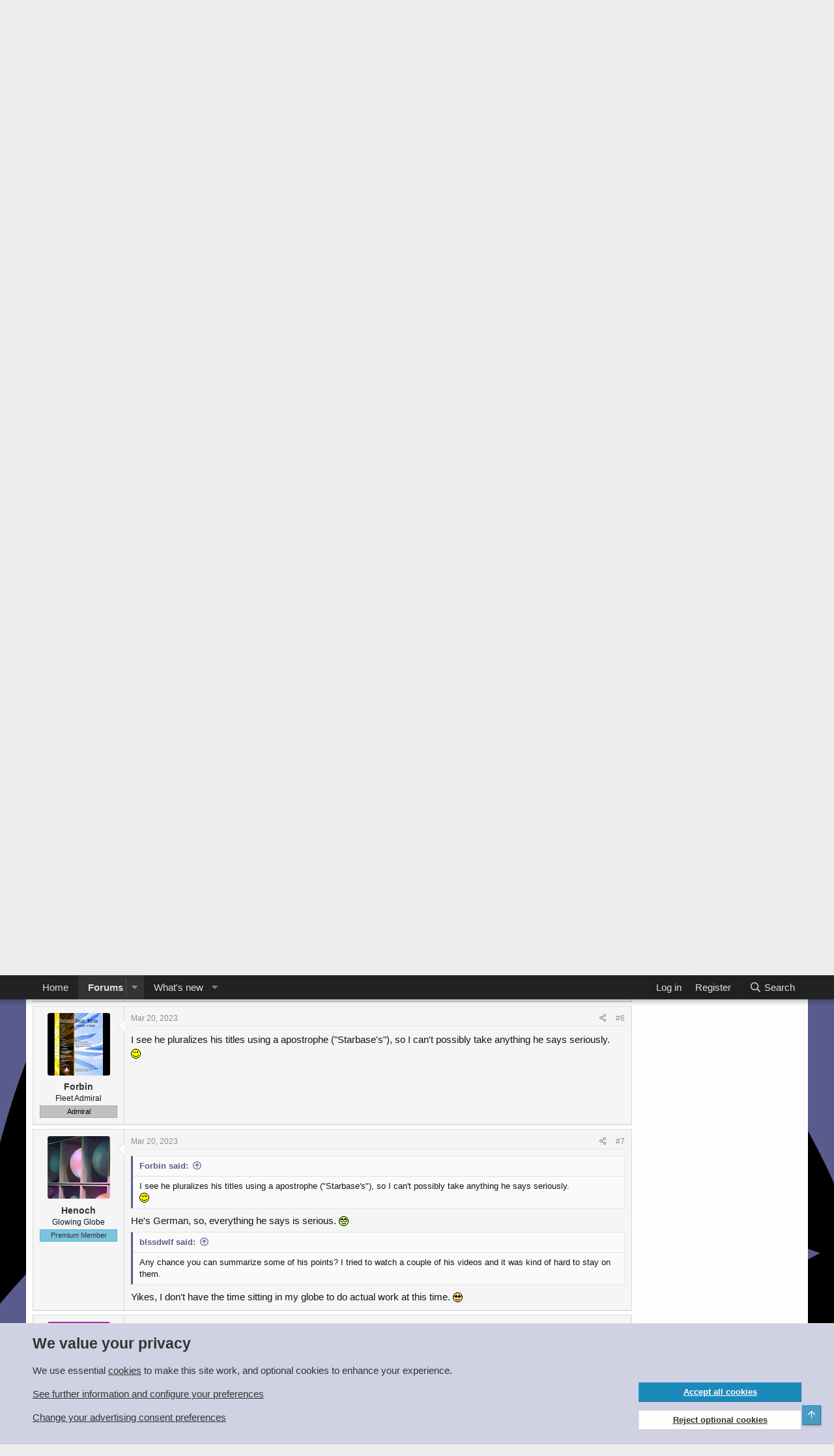

--- FILE ---
content_type: text/html; charset=utf-8
request_url: https://www.trekbbs.com/threads/interesting-web-site-for-tos-history.313537/
body_size: 41469
content:
<!DOCTYPE html>
<html id="XF" lang="en-US" dir="LTR"
	data-app="public"
	data-template="thread_view"
	data-container-key="node-38"
	data-content-key="thread-313537"
	data-logged-in="false"
	data-cookie-prefix="xf_"
	data-csrf="1769625253,20fdeac470c52046f35abe0850f5b1d1"
	class="has-no-js template-thread_view"
	>
<head>
	<meta charset="utf-8" />
	<meta http-equiv="X-UA-Compatible" content="IE=Edge" />
	<meta name="viewport" content="width=device-width, initial-scale=1, viewport-fit=cover">

	
	
	

	<title>Interesting Web Site for TOS History | The Trek BBS</title>

	<link rel="manifest" href="/webmanifest.php">
	
		<meta name="theme-color" content="#222222" />
	

	<meta name="apple-mobile-web-app-title" content="The Trek BBS">
	
		<link rel="apple-touch-icon" href="/data/assets/trekbbs-pwa-icon-192.png">
	

	
		
		<meta name="description" content="Just discovered this Youtube channel by Peter Frederick who uses just TOS history ( with very little post-TOS and fandom data) to paint his vision of TOS..." />
		<meta property="og:description" content="Just discovered this Youtube channel by Peter Frederick who uses just TOS history ( with very little post-TOS and fandom data) to paint his vision of TOS history, The Federation Map and its size, Warp and Impulse speeds, Ships, etc. I think the poster has many good points (though I think he..." />
		<meta property="twitter:description" content="Just discovered this Youtube channel by Peter Frederick who uses just TOS history ( with very little post-TOS and fandom data) to paint his vision of TOS history, The Federation Map and its size..." />
	
	
		<meta property="og:url" content="https://www.trekbbs.com/threads/interesting-web-site-for-tos-history.313537/" />
	
		<link rel="canonical" href="https://www.trekbbs.com/threads/interesting-web-site-for-tos-history.313537/" />
	

	
		
	
	
	<meta property="og:site_name" content="The Trek BBS" />


	
	
		
	
	
	<meta property="og:type" content="website" />


	
	
		
	
	
	
		<meta property="og:title" content="Interesting Web Site for TOS History" />
		<meta property="twitter:title" content="Interesting Web Site for TOS History" />
	


	
	
	
	

	
	

	


	<link rel="preload" href="/styles/fonts/fa/fa-regular-400.woff2?_v=5.15.3" as="font" type="font/woff2" crossorigin="anonymous" />


	<link rel="preload" href="/styles/fonts/fa/fa-solid-900.woff2?_v=5.15.3" as="font" type="font/woff2" crossorigin="anonymous" />


<link rel="preload" href="/styles/fonts/fa/fa-brands-400.woff2?_v=5.15.3" as="font" type="font/woff2" crossorigin="anonymous" />

	<link rel="stylesheet" href="/css.php?css=public%3Anormalize.css%2Cpublic%3Afa.css%2Cpublic%3Acore.less%2Cpublic%3Aapp.less&amp;s=8&amp;l=1&amp;d=1766791596&amp;k=d5f5096a10da3f96eeb5594818e927febb2cd30f" />

	

<link rel="stylesheet" href="/css.php?css=public%3Abb_code.less%2Cpublic%3Amessage.less%2Cpublic%3Anotices.less%2Cpublic%3Aozzmodz_badges.less%2Cpublic%3Aozzmodz_badges_featured_badges.less%2Cpublic%3Ashare_controls.less%2Cpublic%3Asiropu_ads_manager_ad.less%2Cpublic%3Astructured_list.less%2Cpublic%3Aextra.less&amp;s=8&amp;l=1&amp;d=1766791596&amp;k=3d6a421a4d2cfb43b76e45f43481c5f63c8ec8fe" />



	
		<script src="/js/xf/preamble.min.js?_v=53b07286"></script>
	


	
		<link rel="icon" type="image/png" href="/import/favicon.png" sizes="32x32" />
	
	
	
	
	
		
		

	
		
	
	
	

	
	
	
	
	
	
		

	
	
		

	
	
	

	

		
			
		

		
	


</head>
<body data-template="thread_view">

	

		
			
		

		
	

 <script async src="https://pagead2.googlesyndication.com/pagead/js/adsbygoogle.js?client=ca-pub-9272359253736178" crossorigin="anonymous"></script> 

<div class="p-pageWrapper" id="top">





<header class="p-header" id="header">
	<div class="p-header-inner">
		<div class="p-header-content">

			<div class="p-header-logo p-header-logo--image">
				<a href="https://www.trekbbs.com">
					<img src="/data/assets/logo/trekbbs-pale.png" srcset="" alt="The Trek BBS"
						width="" height="" />
				</a>
			</div>

			
	

		
			
		

		
	


		</div>
	</div>
</header>





	<div class="p-navSticky p-navSticky--primary" data-xf-init="sticky-header">
		
	<nav class="p-nav">
		<div class="p-nav-inner">
			<button type="button" class="button--plain p-nav-menuTrigger button" data-xf-click="off-canvas" data-menu=".js-headerOffCanvasMenu" tabindex="0" aria-label="Menu"><span class="button-text">
				<i aria-hidden="true"></i>
			</span></button>

			<div class="p-nav-smallLogo">
				<a href="https://www.trekbbs.com">
					<img src="/data/assets/logo/trekbbs-pale.png" srcset="" alt="The Trek BBS"
						width="" height="" />
				</a>
			</div>

			<div class="p-nav-scroller hScroller" data-xf-init="h-scroller" data-auto-scroll=".p-navEl.is-selected">
				<div class="hScroller-scroll">
					<ul class="p-nav-list js-offCanvasNavSource">
					
						<li>
							
	<div class="p-navEl " >
		

			
	
	<a href="https://www.trekbbs.com"
		class="p-navEl-link "
		
		data-xf-key="1"
		data-nav-id="home">Home</a>


			

		
		
	</div>

						</li>
					
						<li>
							
	<div class="p-navEl is-selected" data-has-children="true">
		

			
	
	<a href="/"
		class="p-navEl-link p-navEl-link--splitMenu "
		
		
		data-nav-id="forums">Forums</a>


			<a data-xf-key="2"
				data-xf-click="menu"
				data-menu-pos-ref="< .p-navEl"
				class="p-navEl-splitTrigger"
				role="button"
				tabindex="0"
				aria-label="Toggle expanded"
				aria-expanded="false"
				aria-haspopup="true"></a>

		
		
			<div class="menu menu--structural" data-menu="menu" aria-hidden="true">
				<div class="menu-content">
					
						
	
	
	<a href="/whats-new/posts/"
		class="menu-linkRow u-indentDepth0 js-offCanvasCopy "
		
		
		data-nav-id="newPosts">New posts</a>

	

					
						
	
	
	<a href="/search/?type=post"
		class="menu-linkRow u-indentDepth0 js-offCanvasCopy "
		
		
		data-nav-id="searchForums">Search forums</a>

	

					
				</div>
			</div>
		
	</div>

						</li>
					
						<li>
							
	<div class="p-navEl " data-has-children="true">
		

			
	
	<a href="/whats-new/"
		class="p-navEl-link p-navEl-link--splitMenu "
		
		
		data-nav-id="whatsNew">What's new</a>


			<a data-xf-key="3"
				data-xf-click="menu"
				data-menu-pos-ref="< .p-navEl"
				class="p-navEl-splitTrigger"
				role="button"
				tabindex="0"
				aria-label="Toggle expanded"
				aria-expanded="false"
				aria-haspopup="true"></a>

		
		
			<div class="menu menu--structural" data-menu="menu" aria-hidden="true">
				<div class="menu-content">
					
						
	
	
	<a href="/whats-new/posts/"
		class="menu-linkRow u-indentDepth0 js-offCanvasCopy "
		 rel="nofollow"
		
		data-nav-id="whatsNewPosts">New posts</a>

	

					
						
	
	
	<a href="/whats-new/latest-activity"
		class="menu-linkRow u-indentDepth0 js-offCanvasCopy "
		 rel="nofollow"
		
		data-nav-id="latestActivity">Latest activity</a>

	

					
				</div>
			</div>
		
	</div>

						</li>
					
					</ul>
				</div>
			</div>

			<div class="p-nav-opposite">
				<div class="p-navgroup p-account p-navgroup--guest">
					
						<a href="/login/" class="p-navgroup-link p-navgroup-link--textual p-navgroup-link--logIn"
							data-xf-click="overlay" data-follow-redirects="on">
							<span class="p-navgroup-linkText">Log in</span>
						</a>
						
							<a href="/login/register" class="p-navgroup-link p-navgroup-link--textual p-navgroup-link--register"
								data-xf-click="overlay" data-follow-redirects="on">
								<span class="p-navgroup-linkText">Register</span>
							</a>
						
					
				</div>

				<div class="p-navgroup p-discovery">
					<a href="/whats-new/"
						class="p-navgroup-link p-navgroup-link--iconic p-navgroup-link--whatsnew"
						aria-label="What&#039;s new"
						title="What&#039;s new">
						<i aria-hidden="true"></i>
						<span class="p-navgroup-linkText">What's new</span>
					</a>

					
						<a href="/search/"
							class="p-navgroup-link p-navgroup-link--iconic p-navgroup-link--search"
							data-xf-click="menu"
							data-xf-key="/"
							aria-label="Search"
							aria-expanded="false"
							aria-haspopup="true"
							title="Search">
							<i aria-hidden="true"></i>
							<span class="p-navgroup-linkText">Search</span>
						</a>
						<div class="menu menu--structural menu--wide" data-menu="menu" aria-hidden="true">
							<form action="/search/search" method="post"
								class="menu-content"
								data-xf-init="quick-search">

								<h3 class="menu-header">Search</h3>
								
								<div class="menu-row">
									
										<div class="inputGroup inputGroup--joined">
											<input type="text" class="input" name="keywords" placeholder="Search…" aria-label="Search" data-menu-autofocus="true" />
											
			<select name="constraints" class="js-quickSearch-constraint input" aria-label="Search within">
				<option value="">Everywhere</option>
<option value="{&quot;search_type&quot;:&quot;post&quot;}">Threads</option>
<option value="{&quot;search_type&quot;:&quot;post&quot;,&quot;c&quot;:{&quot;nodes&quot;:[38],&quot;child_nodes&quot;:1}}">This forum</option>
<option value="{&quot;search_type&quot;:&quot;post&quot;,&quot;c&quot;:{&quot;thread&quot;:313537}}">This thread</option>

			</select>
		
										</div>
									
								</div>

								
								<div class="menu-row">
									<label class="iconic"><input type="checkbox"  name="c[title_only]" value="1" /><i aria-hidden="true"></i><span class="iconic-label">Search titles only

												
													<span tabindex="0" role="button"
														data-xf-init="tooltip" data-trigger="hover focus click" title="Tags will also be searched in content where tags are supported">

														<i class="fa--xf far fa-question-circle u-muted u-smaller" aria-hidden="true"></i>
													</span></span></label>

								</div>
								
								<div class="menu-row">
									<div class="inputGroup">
										<span class="inputGroup-text" id="ctrl_search_menu_by_member">By:</span>
										<input type="text" class="input" name="c[users]" data-xf-init="auto-complete" placeholder="Member" aria-labelledby="ctrl_search_menu_by_member" />
									</div>
								</div>
								

	
	

<div class="menu-footer">
									<span class="menu-footer-controls">
										<button type="submit" class="button--primary button button--icon button--icon--search"><span class="button-text">Search</span></button>
										<a href="/search/" class="button"><span class="button-text">Advanced search…</span></a>
									</span>
								</div>

								<input type="hidden" name="_xfToken" value="1769625253,20fdeac470c52046f35abe0850f5b1d1" />
							</form>
						</div>
					
				</div>
			</div>
		</div>
	</nav>

	</div>
	
	
		<div class="p-sectionLinks">
			<div class="p-sectionLinks-inner hScroller" data-xf-init="h-scroller">
				<div class="hScroller-scroll">
					<ul class="p-sectionLinks-list">
					
						<li>
							
	<div class="p-navEl " >
		

			
	
	<a href="/whats-new/posts/"
		class="p-navEl-link "
		
		data-xf-key="alt+1"
		data-nav-id="newPosts">New posts</a>


			

		
		
	</div>

						</li>
					
						<li>
							
	<div class="p-navEl " >
		

			
	
	<a href="/search/?type=post"
		class="p-navEl-link "
		
		data-xf-key="alt+2"
		data-nav-id="searchForums">Search forums</a>


			

		
		
	</div>

						</li>
					
					</ul>
				</div>
			</div>
		</div>
	



<div class="offCanvasMenu offCanvasMenu--nav js-headerOffCanvasMenu" data-menu="menu" aria-hidden="true" data-ocm-builder="navigation">
	<div class="offCanvasMenu-backdrop" data-menu-close="true"></div>
	<div class="offCanvasMenu-content">
		<div class="offCanvasMenu-header">
			Menu
			<a class="offCanvasMenu-closer" data-menu-close="true" role="button" tabindex="0" aria-label="Close"></a>
		</div>
		
			<div class="p-offCanvasRegisterLink">
				<div class="offCanvasMenu-linkHolder">
					<a href="/login/" class="offCanvasMenu-link" data-xf-click="overlay" data-menu-close="true">
						Log in
					</a>
				</div>
				<hr class="offCanvasMenu-separator" />
				
					<div class="offCanvasMenu-linkHolder">
						<a href="/login/register" class="offCanvasMenu-link" data-xf-click="overlay" data-menu-close="true">
							Register
						</a>
					</div>
					<hr class="offCanvasMenu-separator" />
				
			</div>
		
		<div class="js-offCanvasNavTarget"></div>
		<div class="offCanvasMenu-installBanner js-installPromptContainer" style="display: none;" data-xf-init="install-prompt">
			<div class="offCanvasMenu-installBanner-header">Install the app</div>
			<button type="button" class="js-installPromptButton button"><span class="button-text">Install</span></button>
			<template class="js-installTemplateIOS">
				<div class="overlay-title">How to install the app on iOS</div>
				<div class="block-body">
					<div class="block-row">
						<p>
							Follow along with the video below to see how to install our site as a web app on your home screen.
						</p>
						<p style="text-align: center">
							<video src="/styles/default/xenforo/add_to_home.mp4"
								width="280" height="480" autoplay loop muted playsinline></video>
						</p>
						<p>
							<small><strong>Note:</strong> This feature may not be available in some browsers.</small>
						</p>
					</div>
				</div>
			</template>
		</div>
	</div>
</div>

<div class="p-body">
	<div class="p-body-inner">
		<!--XF:EXTRA_OUTPUT-->


		
			
	
		
		
		

		<ul class="notices notices--block  js-notices"
			data-xf-init="notices"
			data-type="block"
			data-scroll-interval="6">

			
				
	<li class="notice js-notice welcome"
		data-notice-id="15"
		data-delay-duration="0"
		data-display-duration="0"
		data-auto-dismiss=""
		data-visibility="">

		
		<div class="notice-content">
			
			<div class="block-body block-row">
	Welcome!  The TrekBBS is the number one place to chat about Star Trek with like-minded fans.  
	<br/>
	If you are not already a member then please register an account and join in the discussion!
	<div style="float:right">		
			<a href="/login/register" class="button button-cta button-registration button"><span class="button-text">Sign up / Register</span></a>
	</div>		
</div>
		</div>
	</li>

			
		</ul>
	

		

		

		 <div class="samCodeUnit" data-position="container_breadcrumb_top_above"> <div class="samItem"> <!-- Responsive Leaderboard --> <ins class="adsbygoogle"
     style="display:block"
     data-ad-client="ca-pub-9272359253736178"
     data-ad-slot="8168474217"
     data-ad-format="auto"
     data-full-width-responsive="true"></ins> <script> (adsbygoogle = window.adsbygoogle || []).push({}); </script> </div> </div> 

		
	
		<ul class="p-breadcrumbs "
			itemscope itemtype="https://schema.org/BreadcrumbList">
		
			

			
			

			
				
				
	<li itemprop="itemListElement" itemscope itemtype="https://schema.org/ListItem">
		<a href="https://www.trekbbs.com" itemprop="item">
			<span itemprop="name">Home</span>
		</a>
		<meta itemprop="position" content="1" />
	</li>

			

			
				
				
	<li itemprop="itemListElement" itemscope itemtype="https://schema.org/ListItem">
		<a href="/" itemprop="item">
			<span itemprop="name">Forums</span>
		</a>
		<meta itemprop="position" content="2" />
	</li>

			
			
				
				
	<li itemprop="itemListElement" itemscope itemtype="https://schema.org/ListItem">
		<a href="/#star-trek-series-broadcast-era.4" itemprop="item">
			<span itemprop="name">Star Trek Series | Broadcast Era</span>
		</a>
		<meta itemprop="position" content="3" />
	</li>

			
				
				
	<li itemprop="itemListElement" itemscope itemtype="https://schema.org/ListItem">
		<a href="/forums/star-trek-the-original-animated-series.38/" itemprop="item">
			<span itemprop="name">Star Trek - The Original &amp; Animated Series</span>
		</a>
		<meta itemprop="position" content="4" />
	</li>

			

		
		</ul>
	

		


	

		
			
		

		
	



		
	<noscript class="js-jsWarning"><div class="blockMessage blockMessage--important blockMessage--iconic u-noJsOnly">JavaScript is disabled. For a better experience, please enable JavaScript in your browser before proceeding.</div></noscript>

		
	<div class="blockMessage blockMessage--important blockMessage--iconic js-browserWarning" style="display: none">You are using an out of date browser. It  may not display this or other websites correctly.<br />You should upgrade or use an <a href="https://www.google.com/chrome/" target="_blank" rel="noopener">alternative browser</a>.</div>


		
			<div class="p-body-header">
			
				
					<div class="p-title ">
					
						
							<h1 class="p-title-value">Interesting Web Site for TOS History</h1>
						
						
					
					</div>
				

				
					<div class="p-description">
	<ul class="listInline listInline--bullet">
		<li>
			<i class="fa--xf far fa-user" aria-hidden="true" title="Thread starter"></i>
			<span class="u-srOnly">Thread starter</span>

			<a href="/members/henoch.77209/" class="username  u-concealed" dir="auto" data-user-id="77209" data-xf-init="member-tooltip">Henoch</a>
		</li>
		<li>
			<i class="fa--xf far fa-clock" aria-hidden="true" title="Start date"></i>
			<span class="u-srOnly">Start date</span>

			<a href="/threads/interesting-web-site-for-tos-history.313537/" class="u-concealed"><time  class="u-dt" dir="auto" datetime="2023-03-15T15:27:45+0000" data-time="1678894065" data-date-string="Mar 15, 2023" data-time-string="3:27 PM" title="Mar 15, 2023 at 3:27 PM">Mar 15, 2023</time></a>
		</li>
		
	

	


</ul>
</div>
				
			
			</div>
		

		<div class="p-body-main p-body-main--withSidebar ">
			
			<div class="p-body-contentCol"></div>
			
				<div class="p-body-sidebarCol"></div>
			

			

			<div class="p-body-content">
				
	

		
			
		

		
	


				<div class="p-body-pageContent">










	
	
	
		
	
	
	


	
	
	
		
	
	
	


	
	
		
	
	
	


	
	












	

	
		
	








	

		
			
		

		
	











	

		
			
		

		
	



	

		
			
		

		
	



<div class="block block--messages" data-xf-init="" data-type="post" data-href="/inline-mod/" data-search-target="*">

	<span class="u-anchorTarget" id="posts"></span>

	
		
	

	

	<div class="block-outer"></div>

	

	
		
	<div class="block-outer js-threadStatusField"></div>

	

	<div class="block-container lbContainer"
		data-xf-init="lightbox select-to-quote"
		data-message-selector=".js-post"
		data-lb-id="thread-313537"
		data-lb-universal="0">

		<div class="block-body js-replyNewMessageContainer">
			
				


	

		
			
		

		
	



					

					
						

	
	

	

	
	<article class="message message--post js-post js-inlineModContainer  "
		data-author="Henoch"
		data-content="post-14419005"
		id="js-post-14419005"
		>

		

		<span class="u-anchorTarget" id="post-14419005"></span>

		
			<div class="message-inner">
				
					<div class="message-cell message-cell--user">
						

	<section class="message-user"
		>

		

		<div class="message-avatar ">
			<div class="message-avatar-wrapper">
				<a href="/members/henoch.77209/" class="avatar avatar--m" data-user-id="77209" data-xf-init="member-tooltip">
			<img src="/data/avatars/m/77/77209.jpg?1767363543" srcset="/data/avatars/l/77/77209.jpg?1767363543 2x" alt="Henoch" class="avatar-u77209-m" width="96" height="96" loading="lazy" /> 
		</a>
				
			</div>
		</div>
		<div class="message-userDetails">
			<h4 class="message-name"><a href="/members/henoch.77209/" class="username " dir="auto" data-user-id="77209" data-xf-init="member-tooltip">Henoch</a></h4>
			<h5 class="userTitle message-userTitle" dir="auto">Glowing Globe</h5>
			<div class="userBanner userBanner userBanner--skyBlue message-userBanner"><span class="userBanner-before"></span><strong>Premium Member</strong><span class="userBanner-after"></span></div>

			
				

				
	
		
			
		
		
	

			

		</div>
		
			
			
		
		<span class="message-userArrow"></span>
	</section>

					</div>
				

				
					<div class="message-cell message-cell--main">
					
						<div class="message-main js-quickEditTarget">

							
								

	

	<header class="message-attribution message-attribution--split">
		<ul class="message-attribution-main listInline ">
			
			
			<li class="u-concealed">
				<a href="/threads/interesting-web-site-for-tos-history.313537/post-14419005" rel="nofollow" >
					<time  class="u-dt" dir="auto" datetime="2023-03-15T15:27:45+0000" data-time="1678894065" data-date-string="Mar 15, 2023" data-time-string="3:27 PM" title="Mar 15, 2023 at 3:27 PM">Mar 15, 2023</time>
				</a>
			</li>
			
		</ul>

		<ul class="message-attribution-opposite message-attribution-opposite--list ">
			
			<li>
				<a href="/threads/interesting-web-site-for-tos-history.313537/post-14419005"
					class="message-attribution-gadget"
					data-xf-init="share-tooltip"
					data-href="/posts/14419005/share"
					aria-label="Share"
					rel="nofollow">
					<i class="fa--xf far fa-share-alt" aria-hidden="true"></i>
				</a>
			</li>
			
			
				<li>
					<a href="/threads/interesting-web-site-for-tos-history.313537/post-14419005" rel="nofollow">
						#1
					</a>
				</li>
			
		</ul>
	</header>

							

							<div class="message-content js-messageContent">
							

								
									
	
	
	

								

								
									
	

	<div class="message-userContent lbContainer js-lbContainer "
		data-lb-id="post-14419005"
		data-lb-caption-desc="Henoch &middot; Mar 15, 2023 at 3:27 PM">

		
			

	

		

		<article class="message-body js-selectToQuote">
			
				
			

			<div >
				
					

	

		
			
		

		
	

<div class="bbWrapper">Just discovered this Youtube channel by Peter Frederick who uses just TOS history ( with very little post-TOS and fandom data) to paint his vision of TOS history, The Federation Map and its size, Warp and Impulse speeds, Ships, etc. I think the poster has many good points (though I think he misses quite a few details, too.) What do you think?<br />
(<a href="https://www.youtube.com/@peterfrederickmodel5947/videos" target="_blank" class="link link--external" rel="nofollow ugc noopener">https://www.youtube.com/@peterfrederickmodel5947/videos</a>)</div>

	

		
			
		

		
	

				
			</div>

			<div class="js-selectToQuoteEnd">&nbsp;</div>
			
				
			
		</article>

		
			

	

		

		
	</div>

								

								
									
	

	

								

								
									
	

		
			
		

		
	


	


	

		
			
		

		
	

								

							
							</div>

							
								
	

	<footer class="message-footer">
		

		

		<div class="reactionsBar js-reactionsList is-active">
			
	
	
		<ul class="reactionSummary">
		
			<li><span class="reaction reaction--small reaction--1" data-reaction-id="1"><i aria-hidden="true"></i><img src="[data-uri]" class="reaction-sprite js-reaction" alt="Like" title="Like" /></span></li>
		
		</ul>
	


<span class="u-srOnly">Reactions:</span>
<a class="reactionsBar-link" href="/posts/14419005/reactions" data-xf-click="overlay" data-cache="false" rel="nofollow"><bdi>somebuddyX</bdi> and <bdi>Phaser Two</bdi></a>
		</div>

		<div class="js-historyTarget message-historyTarget toggleTarget" data-href="trigger-href"></div>
	</footer>

							
						</div>

					
					</div>
				
			</div>
		
	</article>

	
	

					

					

				
 <div class="samCodeUnit" data-position="post_below_container_1"> <div class="samItem"> <!-- Guest Infeed advert --> <ins class="adsbygoogle"
     style="display:block"
     data-ad-format="fluid"
     data-ad-layout-key="-f7+4w+7r-eg+48"
     data-ad-client="ca-pub-9272359253736178"
     data-ad-slot="6654699102"></ins> <script> (adsbygoogle = window.adsbygoogle || []).push({}); </script> </div> </div> 



	

		
			
		

		
	



					

					
						

	
	

	

	
	<article class="message message--post js-post js-inlineModContainer  "
		data-author="publiusr"
		data-content="post-14423991"
		id="js-post-14423991"
		itemscope itemtype="https://schema.org/Comment" itemid="https://www.trekbbs.com/posts/14423991/">

		
			<meta itemprop="parentItem" itemscope itemid="https://www.trekbbs.com/threads/interesting-web-site-for-tos-history.313537/" />
		

		<span class="u-anchorTarget" id="post-14423991"></span>

		
			<div class="message-inner">
				
					<div class="message-cell message-cell--user">
						

	<section class="message-user"
		itemprop="author" itemscope itemtype="https://schema.org/Person" itemid="https://www.trekbbs.com/members/publiusr.18978/">

		
			<meta itemprop="url" content="https://www.trekbbs.com/members/publiusr.18978/" />
		

		<div class="message-avatar ">
			<div class="message-avatar-wrapper">
				<a href="/members/publiusr.18978/" class="avatar avatar--m avatar--default avatar--default--dynamic" data-user-id="18978" data-xf-init="member-tooltip" style="background-color: #333366; color: #8888c3">
			<span class="avatar-u18978-m" role="img" aria-label="publiusr">P</span> 
		</a>
				
			</div>
		</div>
		<div class="message-userDetails">
			<h4 class="message-name"><a href="/members/publiusr.18978/" class="username " dir="auto" data-user-id="18978" data-xf-init="member-tooltip"><span itemprop="name">publiusr</span></a></h4>
			<h5 class="userTitle message-userTitle" dir="auto" itemprop="jobTitle">Admiral</h5>
			<div class="userBanner userBanner userBanner--silver message-userBanner" itemprop="jobTitle"><span class="userBanner-before"></span><strong>Admiral</strong><span class="userBanner-after"></span></div>

			
				

				
	
		
			
		
		
	

			

		</div>
		
			
			
		
		<span class="message-userArrow"></span>
	</section>

					</div>
				

				
					<div class="message-cell message-cell--main">
					
						<div class="message-main js-quickEditTarget">

							
								

	

	<header class="message-attribution message-attribution--split">
		<ul class="message-attribution-main listInline ">
			
			
			<li class="u-concealed">
				<a href="/threads/interesting-web-site-for-tos-history.313537/post-14423991" rel="nofollow" itemprop="url">
					<time  class="u-dt" dir="auto" datetime="2023-03-19T07:07:15+0000" data-time="1679209635" data-date-string="Mar 19, 2023" data-time-string="7:07 AM" title="Mar 19, 2023 at 7:07 AM" itemprop="datePublished">Mar 19, 2023</time>
				</a>
			</li>
			
		</ul>

		<ul class="message-attribution-opposite message-attribution-opposite--list ">
			
			<li>
				<a href="/threads/interesting-web-site-for-tos-history.313537/post-14423991"
					class="message-attribution-gadget"
					data-xf-init="share-tooltip"
					data-href="/posts/14423991/share"
					aria-label="Share"
					rel="nofollow">
					<i class="fa--xf far fa-share-alt" aria-hidden="true"></i>
				</a>
			</li>
			
			
				<li>
					<a href="/threads/interesting-web-site-for-tos-history.313537/post-14423991" rel="nofollow">
						#2
					</a>
				</li>
			
		</ul>
	</header>

							

							<div class="message-content js-messageContent">
							

								
									
	
	
	

								

								
									
	

	<div class="message-userContent lbContainer js-lbContainer "
		data-lb-id="post-14423991"
		data-lb-caption-desc="publiusr &middot; Mar 19, 2023 at 7:07 AM">

		

		<article class="message-body js-selectToQuote">
			
				
			

			<div itemprop="text">
				
					

	

		
			
		

		
	

<div class="bbWrapper">Thanks for the information!<br />
<br />
Sadly—what we thought was Spock’s home—isn’t <br />
<a href="https://www.space.com/planet-vulcan-still-science-fiction" target="_blank" class="link link--external" rel="nofollow ugc noopener">https://www.space.com/planet-vulcan-still-science-fiction</a></div>

	

		
			
		

		
	

				
			</div>

			<div class="js-selectToQuoteEnd">&nbsp;</div>
			
				
			
		</article>

		

		
	</div>

								

								
									
	

	

								

								
									
	

		
			
		

		
	


	


	

		
			
		

		
	

								

							
							</div>

							
								
	

	<footer class="message-footer">
		
			<div class="message-microdata" itemprop="interactionStatistic" itemtype="https://schema.org/InteractionCounter" itemscope>
				<meta itemprop="userInteractionCount" content="0" />
				<meta itemprop="interactionType" content="https://schema.org/LikeAction" />
			</div>
		

		

		<div class="reactionsBar js-reactionsList ">
			
		</div>

		<div class="js-historyTarget message-historyTarget toggleTarget" data-href="trigger-href"></div>
	</footer>

							
						</div>

					
					</div>
				
			</div>
		
	</article>

	
	

					

					

				

	

		
			
		

		
	




	

		
			
		

		
	



					

					
						

	
	

	

	
	<article class="message message--post js-post js-inlineModContainer  "
		data-author="somebuddyX"
		data-content="post-14424139"
		id="js-post-14424139"
		itemscope itemtype="https://schema.org/Comment" itemid="https://www.trekbbs.com/posts/14424139/">

		
			<meta itemprop="parentItem" itemscope itemid="https://www.trekbbs.com/threads/interesting-web-site-for-tos-history.313537/" />
		

		<span class="u-anchorTarget" id="post-14424139"></span>

		
			<div class="message-inner">
				
					<div class="message-cell message-cell--user">
						

	<section class="message-user"
		itemprop="author" itemscope itemtype="https://schema.org/Person" itemid="https://www.trekbbs.com/members/somebuddyx.65191/">

		
			<meta itemprop="url" content="https://www.trekbbs.com/members/somebuddyx.65191/" />
		

		<div class="message-avatar ">
			<div class="message-avatar-wrapper">
				<a href="/members/somebuddyx.65191/" class="avatar avatar--m" data-user-id="65191" data-xf-init="member-tooltip">
			<img src="/data/avatars/m/65/65191.jpg?1641456984" srcset="/data/avatars/l/65/65191.jpg?1641456984 2x" alt="somebuddyX" class="avatar-u65191-m" width="96" height="96" loading="lazy" itemprop="image" /> 
		</a>
				
			</div>
		</div>
		<div class="message-userDetails">
			<h4 class="message-name"><a href="/members/somebuddyx.65191/" class="username " dir="auto" data-user-id="65191" data-xf-init="member-tooltip"><span itemprop="name">somebuddyX</span></a></h4>
			<h5 class="userTitle message-userTitle" dir="auto" itemprop="jobTitle">Commodore</h5>
			<div class="userBanner userBanner userBanner--silver message-userBanner" itemprop="jobTitle"><span class="userBanner-before"></span><strong>Commodore</strong><span class="userBanner-after"></span></div>

			
				

				
	
		
			
		
		
	

			

		</div>
		
			
			
		
		<span class="message-userArrow"></span>
	</section>

					</div>
				

				
					<div class="message-cell message-cell--main">
					
						<div class="message-main js-quickEditTarget">

							
								

	

	<header class="message-attribution message-attribution--split">
		<ul class="message-attribution-main listInline ">
			
			
			<li class="u-concealed">
				<a href="/threads/interesting-web-site-for-tos-history.313537/post-14424139" rel="nofollow" itemprop="url">
					<time  class="u-dt" dir="auto" datetime="2023-03-19T12:13:58+0000" data-time="1679228038" data-date-string="Mar 19, 2023" data-time-string="12:13 PM" title="Mar 19, 2023 at 12:13 PM" itemprop="datePublished">Mar 19, 2023</time>
				</a>
			</li>
			
		</ul>

		<ul class="message-attribution-opposite message-attribution-opposite--list ">
			
			<li>
				<a href="/threads/interesting-web-site-for-tos-history.313537/post-14424139"
					class="message-attribution-gadget"
					data-xf-init="share-tooltip"
					data-href="/posts/14424139/share"
					aria-label="Share"
					rel="nofollow">
					<i class="fa--xf far fa-share-alt" aria-hidden="true"></i>
				</a>
			</li>
			
			
				<li>
					<a href="/threads/interesting-web-site-for-tos-history.313537/post-14424139" rel="nofollow">
						#3
					</a>
				</li>
			
		</ul>
	</header>

							

							<div class="message-content js-messageContent">
							

								
									
	
	
	

								

								
									
	

	<div class="message-userContent lbContainer js-lbContainer "
		data-lb-id="post-14424139"
		data-lb-caption-desc="somebuddyX &middot; Mar 19, 2023 at 12:13 PM">

		

		<article class="message-body js-selectToQuote">
			
				
			

			<div itemprop="text">
				
					

	

		
			
		

		
	

<div class="bbWrapper">Well not with that attitude.<br />
I will have to have a look at this dude&#039;s video. I love different looks at in-universe history.</div>

	

		
			
		

		
	

				
			</div>

			<div class="js-selectToQuoteEnd">&nbsp;</div>
			
				
			
		</article>

		

		
	</div>

								

								
									
	

	

								

								
									
	

		
			
		

		
	


	


	

		
			
		

		
	

								

							
							</div>

							
								
	

	<footer class="message-footer">
		
			<div class="message-microdata" itemprop="interactionStatistic" itemtype="https://schema.org/InteractionCounter" itemscope>
				<meta itemprop="userInteractionCount" content="1" />
				<meta itemprop="interactionType" content="https://schema.org/LikeAction" />
			</div>
		

		

		<div class="reactionsBar js-reactionsList is-active">
			
	
	
		<ul class="reactionSummary">
		
			<li><span class="reaction reaction--small reaction--1" data-reaction-id="1"><i aria-hidden="true"></i><img src="[data-uri]" class="reaction-sprite js-reaction" alt="Like" title="Like" /></span></li>
		
		</ul>
	


<span class="u-srOnly">Reactions:</span>
<a class="reactionsBar-link" href="/posts/14424139/reactions" data-xf-click="overlay" data-cache="false" rel="nofollow"><bdi>Henoch</bdi></a>
		</div>

		<div class="js-historyTarget message-historyTarget toggleTarget" data-href="trigger-href"></div>
	</footer>

							
						</div>

					
					</div>
				
			</div>
		
	</article>

	
	

					

					

				

	

		
			
		

		
	




	

		
			
		

		
	



					

					
						

	
	

	

	
	<article class="message message--post js-post js-inlineModContainer  "
		data-author="Henoch"
		data-content="post-14424285"
		id="js-post-14424285"
		itemscope itemtype="https://schema.org/Comment" itemid="https://www.trekbbs.com/posts/14424285/">

		
			<meta itemprop="parentItem" itemscope itemid="https://www.trekbbs.com/threads/interesting-web-site-for-tos-history.313537/" />
		

		<span class="u-anchorTarget" id="post-14424285"></span>

		
			<div class="message-inner">
				
					<div class="message-cell message-cell--user">
						

	<section class="message-user"
		itemprop="author" itemscope itemtype="https://schema.org/Person" itemid="https://www.trekbbs.com/members/henoch.77209/">

		
			<meta itemprop="url" content="https://www.trekbbs.com/members/henoch.77209/" />
		

		<div class="message-avatar ">
			<div class="message-avatar-wrapper">
				<a href="/members/henoch.77209/" class="avatar avatar--m" data-user-id="77209" data-xf-init="member-tooltip">
			<img src="/data/avatars/m/77/77209.jpg?1767363543" srcset="/data/avatars/l/77/77209.jpg?1767363543 2x" alt="Henoch" class="avatar-u77209-m" width="96" height="96" loading="lazy" itemprop="image" /> 
		</a>
				
			</div>
		</div>
		<div class="message-userDetails">
			<h4 class="message-name"><a href="/members/henoch.77209/" class="username " dir="auto" data-user-id="77209" data-xf-init="member-tooltip"><span itemprop="name">Henoch</span></a></h4>
			<h5 class="userTitle message-userTitle" dir="auto" itemprop="jobTitle">Glowing Globe</h5>
			<div class="userBanner userBanner userBanner--skyBlue message-userBanner" itemprop="jobTitle"><span class="userBanner-before"></span><strong>Premium Member</strong><span class="userBanner-after"></span></div>

			
				

				
	
		
			
		
		
	

			

		</div>
		
			
			
		
		<span class="message-userArrow"></span>
	</section>

					</div>
				

				
					<div class="message-cell message-cell--main">
					
						<div class="message-main js-quickEditTarget">

							
								

	

	<header class="message-attribution message-attribution--split">
		<ul class="message-attribution-main listInline ">
			
			
			<li class="u-concealed">
				<a href="/threads/interesting-web-site-for-tos-history.313537/post-14424285" rel="nofollow" itemprop="url">
					<time  class="u-dt" dir="auto" datetime="2023-03-19T15:21:42+0000" data-time="1679239302" data-date-string="Mar 19, 2023" data-time-string="3:21 PM" title="Mar 19, 2023 at 3:21 PM" itemprop="datePublished">Mar 19, 2023</time>
				</a>
			</li>
			
		</ul>

		<ul class="message-attribution-opposite message-attribution-opposite--list ">
			
			<li>
				<a href="/threads/interesting-web-site-for-tos-history.313537/post-14424285"
					class="message-attribution-gadget"
					data-xf-init="share-tooltip"
					data-href="/posts/14424285/share"
					aria-label="Share"
					rel="nofollow">
					<i class="fa--xf far fa-share-alt" aria-hidden="true"></i>
				</a>
			</li>
			
			
				<li>
					<a href="/threads/interesting-web-site-for-tos-history.313537/post-14424285" rel="nofollow">
						#4
					</a>
				</li>
			
		</ul>
	</header>

							

							<div class="message-content js-messageContent">
							

								
									
	
	
	

								

								
									
	

	<div class="message-userContent lbContainer js-lbContainer "
		data-lb-id="post-14424285"
		data-lb-caption-desc="Henoch &middot; Mar 19, 2023 at 3:21 PM">

		

		<article class="message-body js-selectToQuote">
			
				
			

			<div itemprop="text">
				
					

	

		
			
		

		
	

<div class="bbWrapper"><blockquote data-attributes="member: 65191" data-quote="somebuddyX" data-source="post: 14424139"
	class="bbCodeBlock bbCodeBlock--expandable bbCodeBlock--quote js-expandWatch">
	
		<div class="bbCodeBlock-title">
			
				<a href="/goto/post?id=14424139"
					class="bbCodeBlock-sourceJump"
					rel="nofollow"
					data-xf-click="attribution"
					data-content-selector="#post-14424139">somebuddyX said:</a>
			
		</div>
	
	<div class="bbCodeBlock-content">
		
		<div class="bbCodeBlock-expandContent js-expandContent ">
			Well not with that attitude.<br />
I will have to have a look at this dude&#039;s video. I love different looks at in-universe history.
		</div>
		<div class="bbCodeBlock-expandLink js-expandLink"><a role="button" tabindex="0">Click to expand...</a></div>
	</div>
</blockquote>I think he was a fresh look at TOS. He&#039;s actively putting out new content which is also nice.<br />




<blockquote data-attributes="member: 18978" data-quote="publiusr" data-source="post: 14423991"
	class="bbCodeBlock bbCodeBlock--expandable bbCodeBlock--quote js-expandWatch">
	
		<div class="bbCodeBlock-title">
			
				<a href="/goto/post?id=14423991"
					class="bbCodeBlock-sourceJump"
					rel="nofollow"
					data-xf-click="attribution"
					data-content-selector="#post-14423991">publiusr said:</a>
			
		</div>
	
	<div class="bbCodeBlock-content">
		
		<div class="bbCodeBlock-expandContent js-expandContent ">
			Thanks for the information!<br />
<br />
Sadly—what we thought was Spock’s home—isn’t<br />
<a href="https://www.space.com/planet-vulcan-still-science-fiction" target="_blank" class="link link--external" rel="nofollow ugc noopener">https://www.space.com/planet-vulcan-still-science-fiction</a>
		</div>
		<div class="bbCodeBlock-expandLink js-expandLink"><a role="button" tabindex="0">Click to expand...</a></div>
	</div>
</blockquote>Peter puts Vulcan rim ward (opposite direction than usual) about 250 lightyears away.</div>

	

		
			
		

		
	

				
			</div>

			<div class="js-selectToQuoteEnd">&nbsp;</div>
			
				
			
		</article>

		

		
	</div>

								

								
									
	

	

								

								
									
	

		
			
		

		
	


	


	

		
			
		

		
	

								

							
							</div>

							
								
	

	<footer class="message-footer">
		
			<div class="message-microdata" itemprop="interactionStatistic" itemtype="https://schema.org/InteractionCounter" itemscope>
				<meta itemprop="userInteractionCount" content="2" />
				<meta itemprop="interactionType" content="https://schema.org/LikeAction" />
			</div>
		

		

		<div class="reactionsBar js-reactionsList is-active">
			
	
	
		<ul class="reactionSummary">
		
			<li><span class="reaction reaction--small reaction--1" data-reaction-id="1"><i aria-hidden="true"></i><img src="[data-uri]" class="reaction-sprite js-reaction" alt="Like" title="Like" /></span></li>
		
		</ul>
	


<span class="u-srOnly">Reactions:</span>
<a class="reactionsBar-link" href="/posts/14424285/reactions" data-xf-click="overlay" data-cache="false" rel="nofollow"><bdi>Phaser Two</bdi> and <bdi>publiusr</bdi></a>
		</div>

		<div class="js-historyTarget message-historyTarget toggleTarget" data-href="trigger-href"></div>
	</footer>

							
						</div>

					
					</div>
				
			</div>
		
	</article>

	
	

					

					

				

	

		
			
		

		
	




	

		
			
		

		
	



					

					
						

	
	

	

	
	<article class="message message--post js-post js-inlineModContainer  "
		data-author="blssdwlf"
		data-content="post-14424348"
		id="js-post-14424348"
		itemscope itemtype="https://schema.org/Comment" itemid="https://www.trekbbs.com/posts/14424348/">

		
			<meta itemprop="parentItem" itemscope itemid="https://www.trekbbs.com/threads/interesting-web-site-for-tos-history.313537/" />
		

		<span class="u-anchorTarget" id="post-14424348"></span>

		
			<div class="message-inner">
				
					<div class="message-cell message-cell--user">
						

	<section class="message-user"
		itemprop="author" itemscope itemtype="https://schema.org/Person" itemid="https://www.trekbbs.com/members/blssdwlf.18760/">

		
			<meta itemprop="url" content="https://www.trekbbs.com/members/blssdwlf.18760/" />
		

		<div class="message-avatar ">
			<div class="message-avatar-wrapper">
				<a href="/members/blssdwlf.18760/" class="avatar avatar--m avatar--default avatar--default--dynamic" data-user-id="18760" data-xf-init="member-tooltip" style="background-color: #a329a3; color: #e699e6">
			<span class="avatar-u18760-m" role="img" aria-label="blssdwlf">B</span> 
		</a>
				
			</div>
		</div>
		<div class="message-userDetails">
			<h4 class="message-name"><a href="/members/blssdwlf.18760/" class="username " dir="auto" data-user-id="18760" data-xf-init="member-tooltip"><span itemprop="name">blssdwlf</span></a></h4>
			<h5 class="userTitle message-userTitle" dir="auto" itemprop="jobTitle">Rear Admiral</h5>
			<div class="userBanner userBanner userBanner--silver message-userBanner" itemprop="jobTitle"><span class="userBanner-before"></span><strong>Rear Admiral</strong><span class="userBanner-after"></span></div>

			
				

				
	
		
			
		
		
	

			

		</div>
		
			
			
		
		<span class="message-userArrow"></span>
	</section>

					</div>
				

				
					<div class="message-cell message-cell--main">
					
						<div class="message-main js-quickEditTarget">

							
								

	

	<header class="message-attribution message-attribution--split">
		<ul class="message-attribution-main listInline ">
			
			
			<li class="u-concealed">
				<a href="/threads/interesting-web-site-for-tos-history.313537/post-14424348" rel="nofollow" itemprop="url">
					<time  class="u-dt" dir="auto" datetime="2023-03-19T16:05:22+0000" data-time="1679241922" data-date-string="Mar 19, 2023" data-time-string="4:05 PM" title="Mar 19, 2023 at 4:05 PM" itemprop="datePublished">Mar 19, 2023</time>
				</a>
			</li>
			
		</ul>

		<ul class="message-attribution-opposite message-attribution-opposite--list ">
			
			<li>
				<a href="/threads/interesting-web-site-for-tos-history.313537/post-14424348"
					class="message-attribution-gadget"
					data-xf-init="share-tooltip"
					data-href="/posts/14424348/share"
					aria-label="Share"
					rel="nofollow">
					<i class="fa--xf far fa-share-alt" aria-hidden="true"></i>
				</a>
			</li>
			
			
				<li>
					<a href="/threads/interesting-web-site-for-tos-history.313537/post-14424348" rel="nofollow">
						#5
					</a>
				</li>
			
		</ul>
	</header>

							

							<div class="message-content js-messageContent">
							

								
									
	
	
	

								

								
									
	

	<div class="message-userContent lbContainer js-lbContainer "
		data-lb-id="post-14424348"
		data-lb-caption-desc="blssdwlf &middot; Mar 19, 2023 at 4:05 PM">

		

		<article class="message-body js-selectToQuote">
			
				
			

			<div itemprop="text">
				
					

	

		
			
		

		
	

<div class="bbWrapper"><blockquote data-attributes="member: 77209" data-quote="Henoch" data-source="post: 14424285"
	class="bbCodeBlock bbCodeBlock--expandable bbCodeBlock--quote js-expandWatch">
	
		<div class="bbCodeBlock-title">
			
				<a href="/goto/post?id=14424285"
					class="bbCodeBlock-sourceJump"
					rel="nofollow"
					data-xf-click="attribution"
					data-content-selector="#post-14424285">Henoch said:</a>
			
		</div>
	
	<div class="bbCodeBlock-content">
		
		<div class="bbCodeBlock-expandContent js-expandContent ">
			I think he was a fresh look at TOS. He&#039;s actively putting out new content which is also nice.<br />
<br />
Peter puts Vulcan rim ward (opposite direction than usual) about 250 lightyears away.
		</div>
		<div class="bbCodeBlock-expandLink js-expandLink"><a role="button" tabindex="0">Click to expand...</a></div>
	</div>
</blockquote><br />
Any chance you can summarize some of his points?  I tried to watch a couple of his videos and it was kind of hard to stay on them.</div>

	

		
			
		

		
	

				
			</div>

			<div class="js-selectToQuoteEnd">&nbsp;</div>
			
				
			
		</article>

		

		
	</div>

								

								
									
	

	

								

								
									
	

		
			
		

		
	


	


	

		
			
		

		
	

								

							
							</div>

							
								
	

	<footer class="message-footer">
		
			<div class="message-microdata" itemprop="interactionStatistic" itemtype="https://schema.org/InteractionCounter" itemscope>
				<meta itemprop="userInteractionCount" content="1" />
				<meta itemprop="interactionType" content="https://schema.org/LikeAction" />
			</div>
		

		

		<div class="reactionsBar js-reactionsList is-active">
			
	
	
		<ul class="reactionSummary">
		
			<li><span class="reaction reaction--small reaction--1" data-reaction-id="1"><i aria-hidden="true"></i><img src="[data-uri]" class="reaction-sprite js-reaction" alt="Like" title="Like" /></span></li>
		
		</ul>
	


<span class="u-srOnly">Reactions:</span>
<a class="reactionsBar-link" href="/posts/14424348/reactions" data-xf-click="overlay" data-cache="false" rel="nofollow"><bdi>ZapBrannigan</bdi></a>
		</div>

		<div class="js-historyTarget message-historyTarget toggleTarget" data-href="trigger-href"></div>
	</footer>

							
						</div>

					
					</div>
				
			</div>
		
	</article>

	
	

					

					

				

	

		
			
		

		
	




	

		
			
		

		
	



					

					
						

	
	

	

	
	<article class="message message--post js-post js-inlineModContainer  "
		data-author="Forbin"
		data-content="post-14425277"
		id="js-post-14425277"
		itemscope itemtype="https://schema.org/Comment" itemid="https://www.trekbbs.com/posts/14425277/">

		
			<meta itemprop="parentItem" itemscope itemid="https://www.trekbbs.com/threads/interesting-web-site-for-tos-history.313537/" />
		

		<span class="u-anchorTarget" id="post-14425277"></span>

		
			<div class="message-inner">
				
					<div class="message-cell message-cell--user">
						

	<section class="message-user"
		itemprop="author" itemscope itemtype="https://schema.org/Person" itemid="https://www.trekbbs.com/members/forbin.292/">

		
			<meta itemprop="url" content="https://www.trekbbs.com/members/forbin.292/" />
		

		<div class="message-avatar ">
			<div class="message-avatar-wrapper">
				<a href="/members/forbin.292/" class="avatar avatar--m" data-user-id="292" data-xf-init="member-tooltip">
			<img src="/data/avatars/m/0/292.jpg?1503316325" srcset="/data/avatars/l/0/292.jpg?1503316325 2x" alt="Forbin" class="avatar-u292-m" width="96" height="96" loading="lazy" itemprop="image" /> 
		</a>
				
			</div>
		</div>
		<div class="message-userDetails">
			<h4 class="message-name"><a href="/members/forbin.292/" class="username " dir="auto" data-user-id="292" data-xf-init="member-tooltip"><span itemprop="name">Forbin</span></a></h4>
			<h5 class="userTitle message-userTitle" dir="auto" itemprop="jobTitle">Fleet Admiral</h5>
			<div class="userBanner userBanner userBanner--silver message-userBanner" itemprop="jobTitle"><span class="userBanner-before"></span><strong>Admiral</strong><span class="userBanner-after"></span></div>

			
				

				
	
		
			
		
		
	

			

		</div>
		
			
			
		
		<span class="message-userArrow"></span>
	</section>

					</div>
				

				
					<div class="message-cell message-cell--main">
					
						<div class="message-main js-quickEditTarget">

							
								

	

	<header class="message-attribution message-attribution--split">
		<ul class="message-attribution-main listInline ">
			
			
			<li class="u-concealed">
				<a href="/threads/interesting-web-site-for-tos-history.313537/post-14425277" rel="nofollow" itemprop="url">
					<time  class="u-dt" dir="auto" datetime="2023-03-20T13:25:19+0000" data-time="1679318719" data-date-string="Mar 20, 2023" data-time-string="1:25 PM" title="Mar 20, 2023 at 1:25 PM" itemprop="datePublished">Mar 20, 2023</time>
				</a>
			</li>
			
		</ul>

		<ul class="message-attribution-opposite message-attribution-opposite--list ">
			
			<li>
				<a href="/threads/interesting-web-site-for-tos-history.313537/post-14425277"
					class="message-attribution-gadget"
					data-xf-init="share-tooltip"
					data-href="/posts/14425277/share"
					aria-label="Share"
					rel="nofollow">
					<i class="fa--xf far fa-share-alt" aria-hidden="true"></i>
				</a>
			</li>
			
			
				<li>
					<a href="/threads/interesting-web-site-for-tos-history.313537/post-14425277" rel="nofollow">
						#6
					</a>
				</li>
			
		</ul>
	</header>

							

							<div class="message-content js-messageContent">
							

								
									
	
	
	

								

								
									
	

	<div class="message-userContent lbContainer js-lbContainer "
		data-lb-id="post-14425277"
		data-lb-caption-desc="Forbin &middot; Mar 20, 2023 at 1:25 PM">

		

		<article class="message-body js-selectToQuote">
			
				
			

			<div itemprop="text">
				
					

	

		
			
		

		
	

<div class="bbWrapper">I see he pluralizes his titles using a apostrophe (&quot;Starbase&#039;s&quot;), so I can&#039;t possibly take anything he says seriously.<br />
<img src="/styles/flatawesome/xenforo/smilies/wink.gif"  class="smilie" loading="lazy" alt=";)" title="Wink    ;)" data-shortname=";)" /></div>

	

		
			
		

		
	

				
			</div>

			<div class="js-selectToQuoteEnd">&nbsp;</div>
			
				
			
		</article>

		

		
	</div>

								

								
									
	

	

								

								
									
	

		
			
		

		
	


	


	

		
			
		

		
	

								

							
							</div>

							
								
	

	<footer class="message-footer">
		
			<div class="message-microdata" itemprop="interactionStatistic" itemtype="https://schema.org/InteractionCounter" itemscope>
				<meta itemprop="userInteractionCount" content="0" />
				<meta itemprop="interactionType" content="https://schema.org/LikeAction" />
			</div>
		

		

		<div class="reactionsBar js-reactionsList ">
			
		</div>

		<div class="js-historyTarget message-historyTarget toggleTarget" data-href="trigger-href"></div>
	</footer>

							
						</div>

					
					</div>
				
			</div>
		
	</article>

	
	

					

					

				

	

		
			
		

		
	




	

		
			
		

		
	



					

					
						

	
	

	

	
	<article class="message message--post js-post js-inlineModContainer  "
		data-author="Henoch"
		data-content="post-14425386"
		id="js-post-14425386"
		itemscope itemtype="https://schema.org/Comment" itemid="https://www.trekbbs.com/posts/14425386/">

		
			<meta itemprop="parentItem" itemscope itemid="https://www.trekbbs.com/threads/interesting-web-site-for-tos-history.313537/" />
		

		<span class="u-anchorTarget" id="post-14425386"></span>

		
			<div class="message-inner">
				
					<div class="message-cell message-cell--user">
						

	<section class="message-user"
		itemprop="author" itemscope itemtype="https://schema.org/Person" itemid="https://www.trekbbs.com/members/henoch.77209/">

		
			<meta itemprop="url" content="https://www.trekbbs.com/members/henoch.77209/" />
		

		<div class="message-avatar ">
			<div class="message-avatar-wrapper">
				<a href="/members/henoch.77209/" class="avatar avatar--m" data-user-id="77209" data-xf-init="member-tooltip">
			<img src="/data/avatars/m/77/77209.jpg?1767363543" srcset="/data/avatars/l/77/77209.jpg?1767363543 2x" alt="Henoch" class="avatar-u77209-m" width="96" height="96" loading="lazy" itemprop="image" /> 
		</a>
				
			</div>
		</div>
		<div class="message-userDetails">
			<h4 class="message-name"><a href="/members/henoch.77209/" class="username " dir="auto" data-user-id="77209" data-xf-init="member-tooltip"><span itemprop="name">Henoch</span></a></h4>
			<h5 class="userTitle message-userTitle" dir="auto" itemprop="jobTitle">Glowing Globe</h5>
			<div class="userBanner userBanner userBanner--skyBlue message-userBanner" itemprop="jobTitle"><span class="userBanner-before"></span><strong>Premium Member</strong><span class="userBanner-after"></span></div>

			
				

				
	
		
			
		
		
	

			

		</div>
		
			
			
		
		<span class="message-userArrow"></span>
	</section>

					</div>
				

				
					<div class="message-cell message-cell--main">
					
						<div class="message-main js-quickEditTarget">

							
								

	

	<header class="message-attribution message-attribution--split">
		<ul class="message-attribution-main listInline ">
			
			
			<li class="u-concealed">
				<a href="/threads/interesting-web-site-for-tos-history.313537/post-14425386" rel="nofollow" itemprop="url">
					<time  class="u-dt" dir="auto" datetime="2023-03-20T15:33:19+0000" data-time="1679326399" data-date-string="Mar 20, 2023" data-time-string="3:33 PM" title="Mar 20, 2023 at 3:33 PM" itemprop="datePublished">Mar 20, 2023</time>
				</a>
			</li>
			
		</ul>

		<ul class="message-attribution-opposite message-attribution-opposite--list ">
			
			<li>
				<a href="/threads/interesting-web-site-for-tos-history.313537/post-14425386"
					class="message-attribution-gadget"
					data-xf-init="share-tooltip"
					data-href="/posts/14425386/share"
					aria-label="Share"
					rel="nofollow">
					<i class="fa--xf far fa-share-alt" aria-hidden="true"></i>
				</a>
			</li>
			
			
				<li>
					<a href="/threads/interesting-web-site-for-tos-history.313537/post-14425386" rel="nofollow">
						#7
					</a>
				</li>
			
		</ul>
	</header>

							

							<div class="message-content js-messageContent">
							

								
									
	
	
	

								

								
									
	

	<div class="message-userContent lbContainer js-lbContainer "
		data-lb-id="post-14425386"
		data-lb-caption-desc="Henoch &middot; Mar 20, 2023 at 3:33 PM">

		

		<article class="message-body js-selectToQuote">
			
				
			

			<div itemprop="text">
				
					

	

		
			
		

		
	

<div class="bbWrapper"><blockquote data-attributes="member: 292" data-quote="Forbin" data-source="post: 14425277"
	class="bbCodeBlock bbCodeBlock--expandable bbCodeBlock--quote js-expandWatch">
	
		<div class="bbCodeBlock-title">
			
				<a href="/goto/post?id=14425277"
					class="bbCodeBlock-sourceJump"
					rel="nofollow"
					data-xf-click="attribution"
					data-content-selector="#post-14425277">Forbin said:</a>
			
		</div>
	
	<div class="bbCodeBlock-content">
		
		<div class="bbCodeBlock-expandContent js-expandContent ">
			I see he pluralizes his titles using a apostrophe (&quot;Starbase&#039;s&quot;), so I can&#039;t possibly take anything he says seriously.<br />
<img src="/styles/flatawesome/xenforo/smilies/wink.gif"  class="smilie" loading="lazy" alt=";)" title="Wink    ;)" data-shortname=";)" />
		</div>
		<div class="bbCodeBlock-expandLink js-expandLink"><a role="button" tabindex="0">Click to expand...</a></div>
	</div>
</blockquote>He&#039;s German, so, everything he says is serious. <img src="/styles/flatawesome/xenforo/smilies/rolleyes.gif"  class="smilie" loading="lazy" alt=":rolleyes:" title="Roll Eyes (Sarcastic)    :rolleyes:" data-shortname=":rolleyes:" /><br />




<blockquote data-attributes="member: 18760" data-quote="blssdwlf" data-source="post: 14424348"
	class="bbCodeBlock bbCodeBlock--expandable bbCodeBlock--quote js-expandWatch">
	
		<div class="bbCodeBlock-title">
			
				<a href="/goto/post?id=14424348"
					class="bbCodeBlock-sourceJump"
					rel="nofollow"
					data-xf-click="attribution"
					data-content-selector="#post-14424348">blssdwlf said:</a>
			
		</div>
	
	<div class="bbCodeBlock-content">
		
		<div class="bbCodeBlock-expandContent js-expandContent ">
			Any chance you can summarize some of his points?  I tried to watch a couple of his videos and it was kind of hard to stay on them.
		</div>
		<div class="bbCodeBlock-expandLink js-expandLink"><a role="button" tabindex="0">Click to expand...</a></div>
	</div>
</blockquote>Yikes, I don&#039;t have the time sitting in my globe to do actual work at this time. <img src="/styles/flatawesome/xenforo/smilies/cool.gif"  class="smilie" loading="lazy" alt=":cool:" title="Cool    :cool:" data-shortname=":cool:" /></div>

	

		
			
		

		
	

				
			</div>

			<div class="js-selectToQuoteEnd">&nbsp;</div>
			
				
			
		</article>

		

		
	</div>

								

								
									
	

	

								

								
									
	

		
			
		

		
	


	


	

		
			
		

		
	

								

							
							</div>

							
								
	

	<footer class="message-footer">
		
			<div class="message-microdata" itemprop="interactionStatistic" itemtype="https://schema.org/InteractionCounter" itemscope>
				<meta itemprop="userInteractionCount" content="0" />
				<meta itemprop="interactionType" content="https://schema.org/LikeAction" />
			</div>
		

		

		<div class="reactionsBar js-reactionsList ">
			
		</div>

		<div class="js-historyTarget message-historyTarget toggleTarget" data-href="trigger-href"></div>
	</footer>

							
						</div>

					
					</div>
				
			</div>
		
	</article>

	
	

					

					

				

	

		
			
		

		
	




	

		
			
		

		
	



					

					
						

	
	

	

	
	<article class="message message--post js-post js-inlineModContainer  "
		data-author="blssdwlf"
		data-content="post-14425476"
		id="js-post-14425476"
		itemscope itemtype="https://schema.org/Comment" itemid="https://www.trekbbs.com/posts/14425476/">

		
			<meta itemprop="parentItem" itemscope itemid="https://www.trekbbs.com/threads/interesting-web-site-for-tos-history.313537/" />
		

		<span class="u-anchorTarget" id="post-14425476"></span>

		
			<div class="message-inner">
				
					<div class="message-cell message-cell--user">
						

	<section class="message-user"
		itemprop="author" itemscope itemtype="https://schema.org/Person" itemid="https://www.trekbbs.com/members/blssdwlf.18760/">

		
			<meta itemprop="url" content="https://www.trekbbs.com/members/blssdwlf.18760/" />
		

		<div class="message-avatar ">
			<div class="message-avatar-wrapper">
				<a href="/members/blssdwlf.18760/" class="avatar avatar--m avatar--default avatar--default--dynamic" data-user-id="18760" data-xf-init="member-tooltip" style="background-color: #a329a3; color: #e699e6">
			<span class="avatar-u18760-m" role="img" aria-label="blssdwlf">B</span> 
		</a>
				
			</div>
		</div>
		<div class="message-userDetails">
			<h4 class="message-name"><a href="/members/blssdwlf.18760/" class="username " dir="auto" data-user-id="18760" data-xf-init="member-tooltip"><span itemprop="name">blssdwlf</span></a></h4>
			<h5 class="userTitle message-userTitle" dir="auto" itemprop="jobTitle">Rear Admiral</h5>
			<div class="userBanner userBanner userBanner--silver message-userBanner" itemprop="jobTitle"><span class="userBanner-before"></span><strong>Rear Admiral</strong><span class="userBanner-after"></span></div>

			
				

				
	
		
			
		
		
	

			

		</div>
		
			
			
		
		<span class="message-userArrow"></span>
	</section>

					</div>
				

				
					<div class="message-cell message-cell--main">
					
						<div class="message-main js-quickEditTarget">

							
								

	

	<header class="message-attribution message-attribution--split">
		<ul class="message-attribution-main listInline ">
			
			
			<li class="u-concealed">
				<a href="/threads/interesting-web-site-for-tos-history.313537/post-14425476" rel="nofollow" itemprop="url">
					<time  class="u-dt" dir="auto" datetime="2023-03-20T16:55:57+0000" data-time="1679331357" data-date-string="Mar 20, 2023" data-time-string="4:55 PM" title="Mar 20, 2023 at 4:55 PM" itemprop="datePublished">Mar 20, 2023</time>
				</a>
			</li>
			
		</ul>

		<ul class="message-attribution-opposite message-attribution-opposite--list ">
			
			<li>
				<a href="/threads/interesting-web-site-for-tos-history.313537/post-14425476"
					class="message-attribution-gadget"
					data-xf-init="share-tooltip"
					data-href="/posts/14425476/share"
					aria-label="Share"
					rel="nofollow">
					<i class="fa--xf far fa-share-alt" aria-hidden="true"></i>
				</a>
			</li>
			
			
				<li>
					<a href="/threads/interesting-web-site-for-tos-history.313537/post-14425476" rel="nofollow">
						#8
					</a>
				</li>
			
		</ul>
	</header>

							

							<div class="message-content js-messageContent">
							

								
									
	
	
	

								

								
									
	

	<div class="message-userContent lbContainer js-lbContainer "
		data-lb-id="post-14425476"
		data-lb-caption-desc="blssdwlf &middot; Mar 20, 2023 at 4:55 PM">

		

		<article class="message-body js-selectToQuote">
			
				
			

			<div itemprop="text">
				
					

	

		
			
		

		
	

<div class="bbWrapper"><blockquote data-attributes="member: 77209" data-quote="Henoch" data-source="post: 14425386"
	class="bbCodeBlock bbCodeBlock--expandable bbCodeBlock--quote js-expandWatch">
	
		<div class="bbCodeBlock-title">
			
				<a href="/goto/post?id=14425386"
					class="bbCodeBlock-sourceJump"
					rel="nofollow"
					data-xf-click="attribution"
					data-content-selector="#post-14425386">Henoch said:</a>
			
		</div>
	
	<div class="bbCodeBlock-content">
		
		<div class="bbCodeBlock-expandContent js-expandContent ">
			He&#039;s German, so, everything he says is serious. <img src="/styles/flatawesome/xenforo/smilies/rolleyes.gif"  class="smilie" loading="lazy" alt=":rolleyes:" title="Roll Eyes (Sarcastic)    :rolleyes:" data-shortname=":rolleyes:" /><br />
<br />
Yikes, I don&#039;t have the time sitting in my globe to do actual work at this time. <img src="/styles/flatawesome/xenforo/smilies/cool.gif"  class="smilie" loading="lazy" alt=":cool:" title="Cool    :cool:" data-shortname=":cool:" />
		</div>
		<div class="bbCodeBlock-expandLink js-expandLink"><a role="button" tabindex="0">Click to expand...</a></div>
	</div>
</blockquote><br />
No worries.  I don&#039;t have the time and mindset to sit through those videos.  Just curious if you had some of those points you wanted to discuss on hand.</div>

	

		
			
		

		
	

				
			</div>

			<div class="js-selectToQuoteEnd">&nbsp;</div>
			
				
			
		</article>

		

		
	</div>

								

								
									
	

	

								

								
									
	

		
			
		

		
	


	


	

		
			
		

		
	

								

							
							</div>

							
								
	

	<footer class="message-footer">
		
			<div class="message-microdata" itemprop="interactionStatistic" itemtype="https://schema.org/InteractionCounter" itemscope>
				<meta itemprop="userInteractionCount" content="0" />
				<meta itemprop="interactionType" content="https://schema.org/LikeAction" />
			</div>
		

		

		<div class="reactionsBar js-reactionsList ">
			
		</div>

		<div class="js-historyTarget message-historyTarget toggleTarget" data-href="trigger-href"></div>
	</footer>

							
						</div>

					
					</div>
				
			</div>
		
	</article>

	
	

					

					

				

	

		
			
		

		
	




	

		
			
		

		
	



					

					
						

	
	

	

	
	<article class="message message--post js-post js-inlineModContainer  "
		data-author="fireproof78"
		data-content="post-14425487"
		id="js-post-14425487"
		itemscope itemtype="https://schema.org/Comment" itemid="https://www.trekbbs.com/posts/14425487/">

		
			<meta itemprop="parentItem" itemscope itemid="https://www.trekbbs.com/threads/interesting-web-site-for-tos-history.313537/" />
		

		<span class="u-anchorTarget" id="post-14425487"></span>

		
			<div class="message-inner">
				
					<div class="message-cell message-cell--user">
						

	<section class="message-user"
		itemprop="author" itemscope itemtype="https://schema.org/Person" itemid="https://www.trekbbs.com/members/fireproof78.61243/">

		
			<meta itemprop="url" content="https://www.trekbbs.com/members/fireproof78.61243/" />
		

		<div class="message-avatar ">
			<div class="message-avatar-wrapper">
				<a href="/members/fireproof78.61243/" class="avatar avatar--m" data-user-id="61243" data-xf-init="member-tooltip">
			<img src="/data/avatars/m/61/61243.jpg?1768068625" srcset="/data/avatars/l/61/61243.jpg?1768068625 2x" alt="fireproof78" class="avatar-u61243-m" width="96" height="96" loading="lazy" itemprop="image" /> 
		</a>
				
			</div>
		</div>
		<div class="message-userDetails">
			<h4 class="message-name"><a href="/members/fireproof78.61243/" class="username " dir="auto" data-user-id="61243" data-xf-init="member-tooltip"><span itemprop="name">fireproof78</span></a></h4>
			<h5 class="userTitle message-userTitle" dir="auto" itemprop="jobTitle">Fleet Admiral</h5>
			<div class="userBanner userBanner userBanner--silver message-userBanner" itemprop="jobTitle"><span class="userBanner-before"></span><strong>Admiral</strong><span class="userBanner-after"></span></div>

			
				

				
	
		
			
		
		
	

			

		</div>
		
			
			
		
		<span class="message-userArrow"></span>
	</section>

					</div>
				

				
					<div class="message-cell message-cell--main">
					
						<div class="message-main js-quickEditTarget">

							
								

	

	<header class="message-attribution message-attribution--split">
		<ul class="message-attribution-main listInline ">
			
			
			<li class="u-concealed">
				<a href="/threads/interesting-web-site-for-tos-history.313537/post-14425487" rel="nofollow" itemprop="url">
					<time  class="u-dt" dir="auto" datetime="2023-03-20T17:01:58+0000" data-time="1679331718" data-date-string="Mar 20, 2023" data-time-string="5:01 PM" title="Mar 20, 2023 at 5:01 PM" itemprop="datePublished">Mar 20, 2023</time>
				</a>
			</li>
			
		</ul>

		<ul class="message-attribution-opposite message-attribution-opposite--list ">
			
			<li>
				<a href="/threads/interesting-web-site-for-tos-history.313537/post-14425487"
					class="message-attribution-gadget"
					data-xf-init="share-tooltip"
					data-href="/posts/14425487/share"
					aria-label="Share"
					rel="nofollow">
					<i class="fa--xf far fa-share-alt" aria-hidden="true"></i>
				</a>
			</li>
			
			
				<li>
					<a href="/threads/interesting-web-site-for-tos-history.313537/post-14425487" rel="nofollow">
						#9
					</a>
				</li>
			
		</ul>
	</header>

							

							<div class="message-content js-messageContent">
							

								
									
	
	
	

								

								
									
	

	<div class="message-userContent lbContainer js-lbContainer "
		data-lb-id="post-14425487"
		data-lb-caption-desc="fireproof78 &middot; Mar 20, 2023 at 5:01 PM">

		

		<article class="message-body js-selectToQuote">
			
				
			

			<div itemprop="text">
				
					

	

		
			
		

		
	

<div class="bbWrapper"><blockquote data-attributes="member: 77209" data-quote="Henoch" data-source="post: 14419005"
	class="bbCodeBlock bbCodeBlock--expandable bbCodeBlock--quote js-expandWatch">
	
		<div class="bbCodeBlock-title">
			
				<a href="/goto/post?id=14419005"
					class="bbCodeBlock-sourceJump"
					rel="nofollow"
					data-xf-click="attribution"
					data-content-selector="#post-14419005">Henoch said:</a>
			
		</div>
	
	<div class="bbCodeBlock-content">
		
		<div class="bbCodeBlock-expandContent js-expandContent ">
			Just discovered this Youtube channel by Peter Frederick who uses just TOS history ( with very little post-TOS and fandom data) to paint his vision of TOS history, The Federation Map and its size, Warp and Impulse speeds, Ships, etc. I think the poster has many good points (though I think he misses quite a few details, too.) What do you think?<br />
(<a href="https://www.youtube.com/@peterfrederickmodel5947/videos" target="_blank" class="link link--external" rel="nofollow ugc noopener">https://www.youtube.com/@peterfrederickmodel5947/videos</a>)
		</div>
		<div class="bbCodeBlock-expandLink js-expandLink"><a role="button" tabindex="0">Click to expand...</a></div>
	</div>
</blockquote>Never seen it. May watch later. What do you think he is missing?</div>

	

		
			
		

		
	

				
			</div>

			<div class="js-selectToQuoteEnd">&nbsp;</div>
			
				
			
		</article>

		

		
	</div>

								

								
									
	

	
		<div class="message-lastEdit">
			
				Last edited: <time  class="u-dt" dir="auto" datetime="2023-03-20T23:49:51+0000" data-time="1679356191" data-date-string="Mar 20, 2023" data-time-string="11:49 PM" title="Mar 20, 2023 at 11:49 PM" itemprop="dateModified">Mar 20, 2023</time>
			
		</div>
	

								

								
									
	

		
			
		

		
	


	


	

		
			
		

		
	

								

							
							</div>

							
								
	

	<footer class="message-footer">
		
			<div class="message-microdata" itemprop="interactionStatistic" itemtype="https://schema.org/InteractionCounter" itemscope>
				<meta itemprop="userInteractionCount" content="0" />
				<meta itemprop="interactionType" content="https://schema.org/LikeAction" />
			</div>
		

		

		<div class="reactionsBar js-reactionsList ">
			
		</div>

		<div class="js-historyTarget message-historyTarget toggleTarget" data-href="trigger-href"></div>
	</footer>

							
						</div>

					
					</div>
				
			</div>
		
	</article>

	
	

					

					

				

	

		
			
		

		
	




	

		
			
		

		
	



					

					
						

	
	

	

	
	<article class="message message--post js-post js-inlineModContainer  "
		data-author="Henoch"
		data-content="post-14425774"
		id="js-post-14425774"
		itemscope itemtype="https://schema.org/Comment" itemid="https://www.trekbbs.com/posts/14425774/">

		
			<meta itemprop="parentItem" itemscope itemid="https://www.trekbbs.com/threads/interesting-web-site-for-tos-history.313537/" />
		

		<span class="u-anchorTarget" id="post-14425774"></span>

		
			<div class="message-inner">
				
					<div class="message-cell message-cell--user">
						

	<section class="message-user"
		itemprop="author" itemscope itemtype="https://schema.org/Person" itemid="https://www.trekbbs.com/members/henoch.77209/">

		
			<meta itemprop="url" content="https://www.trekbbs.com/members/henoch.77209/" />
		

		<div class="message-avatar ">
			<div class="message-avatar-wrapper">
				<a href="/members/henoch.77209/" class="avatar avatar--m" data-user-id="77209" data-xf-init="member-tooltip">
			<img src="/data/avatars/m/77/77209.jpg?1767363543" srcset="/data/avatars/l/77/77209.jpg?1767363543 2x" alt="Henoch" class="avatar-u77209-m" width="96" height="96" loading="lazy" itemprop="image" /> 
		</a>
				
			</div>
		</div>
		<div class="message-userDetails">
			<h4 class="message-name"><a href="/members/henoch.77209/" class="username " dir="auto" data-user-id="77209" data-xf-init="member-tooltip"><span itemprop="name">Henoch</span></a></h4>
			<h5 class="userTitle message-userTitle" dir="auto" itemprop="jobTitle">Glowing Globe</h5>
			<div class="userBanner userBanner userBanner--skyBlue message-userBanner" itemprop="jobTitle"><span class="userBanner-before"></span><strong>Premium Member</strong><span class="userBanner-after"></span></div>

			
				

				
	
		
			
		
		
	

			

		</div>
		
			
			
		
		<span class="message-userArrow"></span>
	</section>

					</div>
				

				
					<div class="message-cell message-cell--main">
					
						<div class="message-main js-quickEditTarget">

							
								

	

	<header class="message-attribution message-attribution--split">
		<ul class="message-attribution-main listInline ">
			
			
			<li class="u-concealed">
				<a href="/threads/interesting-web-site-for-tos-history.313537/post-14425774" rel="nofollow" itemprop="url">
					<time  class="u-dt" dir="auto" datetime="2023-03-20T20:33:56+0000" data-time="1679344436" data-date-string="Mar 20, 2023" data-time-string="8:33 PM" title="Mar 20, 2023 at 8:33 PM" itemprop="datePublished">Mar 20, 2023</time>
				</a>
			</li>
			
		</ul>

		<ul class="message-attribution-opposite message-attribution-opposite--list ">
			
			<li>
				<a href="/threads/interesting-web-site-for-tos-history.313537/post-14425774"
					class="message-attribution-gadget"
					data-xf-init="share-tooltip"
					data-href="/posts/14425774/share"
					aria-label="Share"
					rel="nofollow">
					<i class="fa--xf far fa-share-alt" aria-hidden="true"></i>
				</a>
			</li>
			
			
				<li>
					<a href="/threads/interesting-web-site-for-tos-history.313537/post-14425774" rel="nofollow">
						#10
					</a>
				</li>
			
		</ul>
	</header>

							

							<div class="message-content js-messageContent">
							

								
									
	
	
	

								

								
									
	

	<div class="message-userContent lbContainer js-lbContainer "
		data-lb-id="post-14425774"
		data-lb-caption-desc="Henoch &middot; Mar 20, 2023 at 8:33 PM">

		

		<article class="message-body js-selectToQuote">
			
				
			

			<div itemprop="text">
				
					

	

		
			
		

		
	

<div class="bbWrapper">I started with Part 1 and watched thru Part 13 and intermittently bounce around the Season One, Two and Three Episode Histories and Season One and Two History Conclusions. Maybe I was too strong saying he missed details, rather I would make other assumptions than he does. Sorry about that.<br />
<br />
A key topic to me are the impulse and warp speed discussions in the Part 11 video: 

	
			<form action="/misc/cookies?update=1&amp;add=1" method="post" class="bbMediaJustifier"
				 data-xf-init="cookie-consent-form ajax-submit" data-redirect="off" data-media-site-id="youtube" data-media-key="yY0XzYV_1Qc"
			>
				<input type="hidden" name="_xfToken" value="1769625253,20fdeac470c52046f35abe0850f5b1d1" />
				

		<div class="block-rowMessage block-rowMessage--alt">
			<div class="u-dimmed u-smaller">
				To view this content we will need your consent to set third party cookies.<br>
For more detailed information, see our <a href="/help/cookies">cookies page</a>.

			</div>
			<div class="u-inputSpacer">
				<button type="submit" class="button--small button"><span class="button-text">Accept third party cookies</span></button>
			</div>

			<input type="hidden" name="consent[_third_party]" value="1" />
			<input type="hidden" name="_xfRedirect" value="" />
		</div>

		
			<template class="js-embedHtml"><div class="bbMediaWrapper" data-media-site-id="youtube" data-media-key="yY0XzYV_1Qc">
	<div class="bbMediaWrapper-inner">
		<iframe src="https://www.youtube.com/embed/yY0XzYV_1Qc?wmode=opaque"
				width="560" height="315"
				frameborder="0" allowfullscreen="true"></iframe>
	</div>
</div></template>
		
	
				
			</form>
		
 and are summarized at ~12 minutes mark. &lt;I&#039;m not computer savvy to grasp screen shots, etc., nor am I good reviewer in general.&gt;<br />
<br />
I find his discussions on impulse speed and warp speed interesting. Like many on our site, he concludes that impulse power must give FTL speeds which I agree. He has impulse at a minimum 50c for the Enterprise and up to 200c for the Romulans. His earliest impulse drives gave about 20c which he thinks started ~2018 (DY sleeper ship series were only hi-relativist drives) and these drives were standard by the mid-2000 for the SS Valiant. He has Nomad using an early/prototype impulse drive. The FLT impulse drives allowed the exploration and colonization of closest star systems like Alpha Centauri A/B claiming territory out to about 50 light years and deep exploration out to 400 light years by 2060 (Part 3: 

	
			<form action="/misc/cookies?update=1&amp;add=1" method="post" class="bbMediaJustifier"
				 data-xf-init="cookie-consent-form ajax-submit" data-redirect="off" data-media-site-id="youtube" data-media-key="L8ixjgloCS8"
			>
				<input type="hidden" name="_xfToken" value="1769625253,20fdeac470c52046f35abe0850f5b1d1" />
				

		<div class="block-rowMessage block-rowMessage--alt">
			<div class="u-dimmed u-smaller">
				To view this content we will need your consent to set third party cookies.<br>
For more detailed information, see our <a href="/help/cookies">cookies page</a>.

			</div>
			<div class="u-inputSpacer">
				<button type="submit" class="button--small button"><span class="button-text">Accept third party cookies</span></button>
			</div>

			<input type="hidden" name="consent[_third_party]" value="1" />
			<input type="hidden" name="_xfRedirect" value="" />
		</div>

		
			<template class="js-embedHtml"><div class="bbMediaWrapper" data-media-site-id="youtube" data-media-key="L8ixjgloCS8">
	<div class="bbMediaWrapper-inner">
		<iframe src="https://www.youtube.com/embed/L8ixjgloCS8?wmode=opaque"
				width="560" height="315"
				frameborder="0" allowfullscreen="true"></iframe>
	</div>
</div></template>
		
	
				
			</form>
		
 at ~7:05 mark.) Warp drive is discovered around 2060 by Cochrane on Alpha Centauri. Humans bump into the Romulans and have a war from 2150-2160 ( ~14:06 mark in Part 3).<br />
<br />
He theorizes (in some of the other Part videos) that human habitable planets only exist around larger stars like our own, and red dwarf stars are not viable for habitable planets which essentially increases the average distance between habitable star systems. I like this premise. At the time of TOS, he figures that Federation territorial space is about 400 light years radius around Earth bumping up to the 1st Federation, the Romulan Empire and Klingon Empire space, with many episodes having the Enterprise exploring outside the borders. Again, I like this premise.<br />
<br />
Back to Part 13, his warp scale has warp speed at 400c at warp 1 and goes up linearly (+100c per warp number) to 1000c at warp 7. He thinks that faster speeds cause problems (i.e. makes the galaxy to small) and says examples of faster speeds in episodes are mistakes by the writers or that he assumes the travel times are much longer than implied on screen.) I don&#039;t buy this premise; higher speeds more than 1000c are needed to transverse between the star systems or it will take weeks-to-months just to get to the next habitable system at slower cruising speeds and you can forget about going to Earth or Vulcan in any shorter than six months or so. These distances need to be done in days or weeks at most, so, top speeds of 6000+c are needed as minimum. Also, examples of super speeds of 500,000c can be reasoned in universe with technobabble instead of calling them writer errors. YMMV <img src="/styles/flatawesome/xenforo/smilies/smile.gif"  class="smilie" loading="lazy" alt=":)" title="Smile    :)" data-shortname=":)" />.<br />
<br />
Just as I was typing this, Peter just dropped Part 14: The Size of the Federation (

	
			<form action="/misc/cookies?update=1&amp;add=1" method="post" class="bbMediaJustifier"
				 data-xf-init="cookie-consent-form ajax-submit" data-redirect="off" data-media-site-id="youtube" data-media-key="k-AZODSJnTw"
			>
				<input type="hidden" name="_xfToken" value="1769625253,20fdeac470c52046f35abe0850f5b1d1" />
				

		<div class="block-rowMessage block-rowMessage--alt">
			<div class="u-dimmed u-smaller">
				To view this content we will need your consent to set third party cookies.<br>
For more detailed information, see our <a href="/help/cookies">cookies page</a>.

			</div>
			<div class="u-inputSpacer">
				<button type="submit" class="button--small button"><span class="button-text">Accept third party cookies</span></button>
			</div>

			<input type="hidden" name="consent[_third_party]" value="1" />
			<input type="hidden" name="_xfRedirect" value="" />
		</div>

		
			<template class="js-embedHtml"><div class="bbMediaWrapper" data-media-site-id="youtube" data-media-key="k-AZODSJnTw">
	<div class="bbMediaWrapper-inner">
		<iframe src="https://www.youtube.com/embed/k-AZODSJnTw?wmode=opaque"
				width="560" height="315"
				frameborder="0" allowfullscreen="true"></iframe>
	</div>
</div></template>
		
	
				
			</form>
		
). I&#039;m going to watch it, now.</div>

	

		
			
		

		
	

				
			</div>

			<div class="js-selectToQuoteEnd">&nbsp;</div>
			
				
			
		</article>

		

		
	</div>

								

								
									
	

	

								

								
									
	

		
			
		

		
	


	


	

		
			
		

		
	

								

							
							</div>

							
								
	

	<footer class="message-footer">
		
			<div class="message-microdata" itemprop="interactionStatistic" itemtype="https://schema.org/InteractionCounter" itemscope>
				<meta itemprop="userInteractionCount" content="3" />
				<meta itemprop="interactionType" content="https://schema.org/LikeAction" />
			</div>
		

		

		<div class="reactionsBar js-reactionsList is-active">
			
	
	
		<ul class="reactionSummary">
		
			<li><span class="reaction reaction--small reaction--1" data-reaction-id="1"><i aria-hidden="true"></i><img src="[data-uri]" class="reaction-sprite js-reaction" alt="Like" title="Like" /></span></li>
		
		</ul>
	


<span class="u-srOnly">Reactions:</span>
<a class="reactionsBar-link" href="/posts/14425774/reactions" data-xf-click="overlay" data-cache="false" rel="nofollow"><bdi>Phaser Two</bdi>, <bdi>fireproof78</bdi> and <bdi>blssdwlf</bdi></a>
		</div>

		<div class="js-historyTarget message-historyTarget toggleTarget" data-href="trigger-href"></div>
	</footer>

							
						</div>

					
					</div>
				
			</div>
		
	</article>

	
	

					

					

				

	

		
			
		

		
	




	

		
			
		

		
	



					

					
						

	
	

	

	
	<article class="message message--post js-post js-inlineModContainer  "
		data-author="blssdwlf"
		data-content="post-14425982"
		id="js-post-14425982"
		itemscope itemtype="https://schema.org/Comment" itemid="https://www.trekbbs.com/posts/14425982/">

		
			<meta itemprop="parentItem" itemscope itemid="https://www.trekbbs.com/threads/interesting-web-site-for-tos-history.313537/" />
		

		<span class="u-anchorTarget" id="post-14425982"></span>

		
			<div class="message-inner">
				
					<div class="message-cell message-cell--user">
						

	<section class="message-user"
		itemprop="author" itemscope itemtype="https://schema.org/Person" itemid="https://www.trekbbs.com/members/blssdwlf.18760/">

		
			<meta itemprop="url" content="https://www.trekbbs.com/members/blssdwlf.18760/" />
		

		<div class="message-avatar ">
			<div class="message-avatar-wrapper">
				<a href="/members/blssdwlf.18760/" class="avatar avatar--m avatar--default avatar--default--dynamic" data-user-id="18760" data-xf-init="member-tooltip" style="background-color: #a329a3; color: #e699e6">
			<span class="avatar-u18760-m" role="img" aria-label="blssdwlf">B</span> 
		</a>
				
			</div>
		</div>
		<div class="message-userDetails">
			<h4 class="message-name"><a href="/members/blssdwlf.18760/" class="username " dir="auto" data-user-id="18760" data-xf-init="member-tooltip"><span itemprop="name">blssdwlf</span></a></h4>
			<h5 class="userTitle message-userTitle" dir="auto" itemprop="jobTitle">Rear Admiral</h5>
			<div class="userBanner userBanner userBanner--silver message-userBanner" itemprop="jobTitle"><span class="userBanner-before"></span><strong>Rear Admiral</strong><span class="userBanner-after"></span></div>

			
				

				
	
		
			
		
		
	

			

		</div>
		
			
			
		
		<span class="message-userArrow"></span>
	</section>

					</div>
				

				
					<div class="message-cell message-cell--main">
					
						<div class="message-main js-quickEditTarget">

							
								

	

	<header class="message-attribution message-attribution--split">
		<ul class="message-attribution-main listInline ">
			
			
			<li class="u-concealed">
				<a href="/threads/interesting-web-site-for-tos-history.313537/post-14425982" rel="nofollow" itemprop="url">
					<time  class="u-dt" dir="auto" datetime="2023-03-20T23:45:43+0000" data-time="1679355943" data-date-string="Mar 20, 2023" data-time-string="11:45 PM" title="Mar 20, 2023 at 11:45 PM" itemprop="datePublished">Mar 20, 2023</time>
				</a>
			</li>
			
		</ul>

		<ul class="message-attribution-opposite message-attribution-opposite--list ">
			
			<li>
				<a href="/threads/interesting-web-site-for-tos-history.313537/post-14425982"
					class="message-attribution-gadget"
					data-xf-init="share-tooltip"
					data-href="/posts/14425982/share"
					aria-label="Share"
					rel="nofollow">
					<i class="fa--xf far fa-share-alt" aria-hidden="true"></i>
				</a>
			</li>
			
			
				<li>
					<a href="/threads/interesting-web-site-for-tos-history.313537/post-14425982" rel="nofollow">
						#11
					</a>
				</li>
			
		</ul>
	</header>

							

							<div class="message-content js-messageContent">
							

								
									
	
	
	

								

								
									
	

	<div class="message-userContent lbContainer js-lbContainer "
		data-lb-id="post-14425982"
		data-lb-caption-desc="blssdwlf &middot; Mar 20, 2023 at 11:45 PM">

		

		<article class="message-body js-selectToQuote">
			
				
			

			<div itemprop="text">
				
					

	

		
			
		

		
	

<div class="bbWrapper">Thanks <a href="https://www.trekbbs.com/members/77209/" class="username" data-xf-init="member-tooltip" data-user-id="77209" data-username="@Henoch">@Henoch</a> !</div>

	

		
			
		

		
	

				
			</div>

			<div class="js-selectToQuoteEnd">&nbsp;</div>
			
				
			
		</article>

		

		
	</div>

								

								
									
	

	

								

								
									
	

		
			
		

		
	


	


	

		
			
		

		
	

								

							
							</div>

							
								
	

	<footer class="message-footer">
		
			<div class="message-microdata" itemprop="interactionStatistic" itemtype="https://schema.org/InteractionCounter" itemscope>
				<meta itemprop="userInteractionCount" content="2" />
				<meta itemprop="interactionType" content="https://schema.org/LikeAction" />
			</div>
		

		

		<div class="reactionsBar js-reactionsList is-active">
			
	
	
		<ul class="reactionSummary">
		
			<li><span class="reaction reaction--small reaction--1" data-reaction-id="1"><i aria-hidden="true"></i><img src="[data-uri]" class="reaction-sprite js-reaction" alt="Like" title="Like" /></span></li>
		
		</ul>
	


<span class="u-srOnly">Reactions:</span>
<a class="reactionsBar-link" href="/posts/14425982/reactions" data-xf-click="overlay" data-cache="false" rel="nofollow"><bdi>Phaser Two</bdi> and <bdi>fireproof78</bdi></a>
		</div>

		<div class="js-historyTarget message-historyTarget toggleTarget" data-href="trigger-href"></div>
	</footer>

							
						</div>

					
					</div>
				
			</div>
		
	</article>

	
	

					

					

				

	

		
			
		

		
	




	

		
			
		

		
	



					

					
						

	
	

	

	
	<article class="message message--post js-post js-inlineModContainer  "
		data-author="fireproof78"
		data-content="post-14425985"
		id="js-post-14425985"
		itemscope itemtype="https://schema.org/Comment" itemid="https://www.trekbbs.com/posts/14425985/">

		
			<meta itemprop="parentItem" itemscope itemid="https://www.trekbbs.com/threads/interesting-web-site-for-tos-history.313537/" />
		

		<span class="u-anchorTarget" id="post-14425985"></span>

		
			<div class="message-inner">
				
					<div class="message-cell message-cell--user">
						

	<section class="message-user"
		itemprop="author" itemscope itemtype="https://schema.org/Person" itemid="https://www.trekbbs.com/members/fireproof78.61243/">

		
			<meta itemprop="url" content="https://www.trekbbs.com/members/fireproof78.61243/" />
		

		<div class="message-avatar ">
			<div class="message-avatar-wrapper">
				<a href="/members/fireproof78.61243/" class="avatar avatar--m" data-user-id="61243" data-xf-init="member-tooltip">
			<img src="/data/avatars/m/61/61243.jpg?1768068625" srcset="/data/avatars/l/61/61243.jpg?1768068625 2x" alt="fireproof78" class="avatar-u61243-m" width="96" height="96" loading="lazy" itemprop="image" /> 
		</a>
				
			</div>
		</div>
		<div class="message-userDetails">
			<h4 class="message-name"><a href="/members/fireproof78.61243/" class="username " dir="auto" data-user-id="61243" data-xf-init="member-tooltip"><span itemprop="name">fireproof78</span></a></h4>
			<h5 class="userTitle message-userTitle" dir="auto" itemprop="jobTitle">Fleet Admiral</h5>
			<div class="userBanner userBanner userBanner--silver message-userBanner" itemprop="jobTitle"><span class="userBanner-before"></span><strong>Admiral</strong><span class="userBanner-after"></span></div>

			
				

				
	
		
			
		
		
	

			

		</div>
		
			
			
		
		<span class="message-userArrow"></span>
	</section>

					</div>
				

				
					<div class="message-cell message-cell--main">
					
						<div class="message-main js-quickEditTarget">

							
								

	

	<header class="message-attribution message-attribution--split">
		<ul class="message-attribution-main listInline ">
			
			
			<li class="u-concealed">
				<a href="/threads/interesting-web-site-for-tos-history.313537/post-14425985" rel="nofollow" itemprop="url">
					<time  class="u-dt" dir="auto" datetime="2023-03-20T23:50:54+0000" data-time="1679356254" data-date-string="Mar 20, 2023" data-time-string="11:50 PM" title="Mar 20, 2023 at 11:50 PM" itemprop="datePublished">Mar 20, 2023</time>
				</a>
			</li>
			
		</ul>

		<ul class="message-attribution-opposite message-attribution-opposite--list ">
			
			<li>
				<a href="/threads/interesting-web-site-for-tos-history.313537/post-14425985"
					class="message-attribution-gadget"
					data-xf-init="share-tooltip"
					data-href="/posts/14425985/share"
					aria-label="Share"
					rel="nofollow">
					<i class="fa--xf far fa-share-alt" aria-hidden="true"></i>
				</a>
			</li>
			
			
				<li>
					<a href="/threads/interesting-web-site-for-tos-history.313537/post-14425985" rel="nofollow">
						#12
					</a>
				</li>
			
		</ul>
	</header>

							

							<div class="message-content js-messageContent">
							

								
									
	
	
	

								

								
									
	

	<div class="message-userContent lbContainer js-lbContainer "
		data-lb-id="post-14425985"
		data-lb-caption-desc="fireproof78 &middot; Mar 20, 2023 at 11:50 PM">

		

		<article class="message-body js-selectToQuote">
			
				
			

			<div itemprop="text">
				
					

	

		
			
		

		
	

<div class="bbWrapper"><blockquote data-attributes="member: 77209" data-quote="Henoch" data-source="post: 14425774"
	class="bbCodeBlock bbCodeBlock--expandable bbCodeBlock--quote js-expandWatch">
	
		<div class="bbCodeBlock-title">
			
				<a href="/goto/post?id=14425774"
					class="bbCodeBlock-sourceJump"
					rel="nofollow"
					data-xf-click="attribution"
					data-content-selector="#post-14425774">Henoch said:</a>
			
		</div>
	
	<div class="bbCodeBlock-content">
		
		<div class="bbCodeBlock-expandContent js-expandContent ">
			and are summarized at ~12 minutes mark. &lt;I&#039;m not computer savvy to grasp screen shots, etc., nor am I good reviewer in general.&gt;
		</div>
		<div class="bbCodeBlock-expandLink js-expandLink"><a role="button" tabindex="0">Click to expand...</a></div>
	</div>
</blockquote>That&#039;s a load of bunk. You did great on this review. Much appreciated. <img src="/styles/flatawesome/xenforo/smilies/beer.gif"  class="smilie" loading="lazy" alt=":beer:" title="Beer    :beer:" data-shortname=":beer:" /></div>

	

		
			
		

		
	

				
			</div>

			<div class="js-selectToQuoteEnd">&nbsp;</div>
			
				
			
		</article>

		

		
	</div>

								

								
									
	

	

								

								
									
	

		
			
		

		
	


	


	

		
			
		

		
	

								

							
							</div>

							
								
	

	<footer class="message-footer">
		
			<div class="message-microdata" itemprop="interactionStatistic" itemtype="https://schema.org/InteractionCounter" itemscope>
				<meta itemprop="userInteractionCount" content="1" />
				<meta itemprop="interactionType" content="https://schema.org/LikeAction" />
			</div>
		

		

		<div class="reactionsBar js-reactionsList is-active">
			
	
	
		<ul class="reactionSummary">
		
			<li><span class="reaction reaction--small reaction--1" data-reaction-id="1"><i aria-hidden="true"></i><img src="[data-uri]" class="reaction-sprite js-reaction" alt="Like" title="Like" /></span></li>
		
		</ul>
	


<span class="u-srOnly">Reactions:</span>
<a class="reactionsBar-link" href="/posts/14425985/reactions" data-xf-click="overlay" data-cache="false" rel="nofollow"><bdi>Henoch</bdi></a>
		</div>

		<div class="js-historyTarget message-historyTarget toggleTarget" data-href="trigger-href"></div>
	</footer>

							
						</div>

					
					</div>
				
			</div>
		
	</article>

	
	

					

					

				

	

		
			
		

		
	




	

		
			
		

		
	



					

					
						

	
	

	

	
	<article class="message message--post js-post js-inlineModContainer  "
		data-author="drt"
		data-content="post-14426119"
		id="js-post-14426119"
		itemscope itemtype="https://schema.org/Comment" itemid="https://www.trekbbs.com/posts/14426119/">

		
			<meta itemprop="parentItem" itemscope itemid="https://www.trekbbs.com/threads/interesting-web-site-for-tos-history.313537/" />
		

		<span class="u-anchorTarget" id="post-14426119"></span>

		
			<div class="message-inner">
				
					<div class="message-cell message-cell--user">
						

	<section class="message-user"
		itemprop="author" itemscope itemtype="https://schema.org/Person" itemid="https://www.trekbbs.com/members/drt.54589/">

		
			<meta itemprop="url" content="https://www.trekbbs.com/members/drt.54589/" />
		

		<div class="message-avatar ">
			<div class="message-avatar-wrapper">
				<a href="/members/drt.54589/" class="avatar avatar--m" data-user-id="54589" data-xf-init="member-tooltip">
			<img src="/data/avatars/m/54/54589.jpg?1690526196" srcset="/data/avatars/l/54/54589.jpg?1690526196 2x" alt="drt" class="avatar-u54589-m" width="96" height="96" loading="lazy" itemprop="image" /> 
		</a>
				
			</div>
		</div>
		<div class="message-userDetails">
			<h4 class="message-name"><a href="/members/drt.54589/" class="username " dir="auto" data-user-id="54589" data-xf-init="member-tooltip"><span itemprop="name">drt</span></a></h4>
			<h5 class="userTitle message-userTitle" dir="auto" itemprop="jobTitle">Rear Admiral</h5>
			<div class="userBanner userBanner userBanner--silver message-userBanner" itemprop="jobTitle"><span class="userBanner-before"></span><strong>Rear Admiral</strong><span class="userBanner-after"></span></div>

			
				

				
	
		
			
		
		
	

			

		</div>
		
			
			
		
		<span class="message-userArrow"></span>
	</section>

					</div>
				

				
					<div class="message-cell message-cell--main">
					
						<div class="message-main js-quickEditTarget">

							
								

	

	<header class="message-attribution message-attribution--split">
		<ul class="message-attribution-main listInline ">
			
			
			<li class="u-concealed">
				<a href="/threads/interesting-web-site-for-tos-history.313537/post-14426119" rel="nofollow" itemprop="url">
					<time  class="u-dt" dir="auto" datetime="2023-03-21T03:01:45+0000" data-time="1679367705" data-date-string="Mar 21, 2023" data-time-string="3:01 AM" title="Mar 21, 2023 at 3:01 AM" itemprop="datePublished">Mar 21, 2023</time>
				</a>
			</li>
			
		</ul>

		<ul class="message-attribution-opposite message-attribution-opposite--list ">
			
			<li>
				<a href="/threads/interesting-web-site-for-tos-history.313537/post-14426119"
					class="message-attribution-gadget"
					data-xf-init="share-tooltip"
					data-href="/posts/14426119/share"
					aria-label="Share"
					rel="nofollow">
					<i class="fa--xf far fa-share-alt" aria-hidden="true"></i>
				</a>
			</li>
			
			
				<li>
					<a href="/threads/interesting-web-site-for-tos-history.313537/post-14426119" rel="nofollow">
						#13
					</a>
				</li>
			
		</ul>
	</header>

							

							<div class="message-content js-messageContent">
							

								
									
	
	
	

								

								
									
	

	<div class="message-userContent lbContainer js-lbContainer "
		data-lb-id="post-14426119"
		data-lb-caption-desc="drt &middot; Mar 21, 2023 at 3:01 AM">

		

		<article class="message-body js-selectToQuote">
			
				
			

			<div itemprop="text">
				
					

	

		
			
		

		
	

<div class="bbWrapper">It sounds like some of his thinking aligns with mine.  I feel that TOS implies the galaxy is more sparsely populated with habitable worlds much further apart, with the Federation being somewhere around 8,000-10,000 light years in diameter.  Therefore, I’m ok with Enterprise having crusing warp speeds in the 100,000c range, which makes travel times for transiting the Federation on the order of a month.  I think this aligns better with what we see in various episodes, where long trips were on the order of days or occasionally weeks, but never months or years.</div>

	

		
			
		

		
	

				
			</div>

			<div class="js-selectToQuoteEnd">&nbsp;</div>
			
				
			
		</article>

		

		
	</div>

								

								
									
	

	

								

								
									
	

		
			
		

		
	


	


	

		
			
		

		
	

								

							
							</div>

							
								
	

	<footer class="message-footer">
		
			<div class="message-microdata" itemprop="interactionStatistic" itemtype="https://schema.org/InteractionCounter" itemscope>
				<meta itemprop="userInteractionCount" content="1" />
				<meta itemprop="interactionType" content="https://schema.org/LikeAction" />
			</div>
		

		

		<div class="reactionsBar js-reactionsList is-active">
			
	
	
		<ul class="reactionSummary">
		
			<li><span class="reaction reaction--small reaction--1" data-reaction-id="1"><i aria-hidden="true"></i><img src="[data-uri]" class="reaction-sprite js-reaction" alt="Like" title="Like" /></span></li>
		
		</ul>
	


<span class="u-srOnly">Reactions:</span>
<a class="reactionsBar-link" href="/posts/14426119/reactions" data-xf-click="overlay" data-cache="false" rel="nofollow"><bdi>Henoch</bdi></a>
		</div>

		<div class="js-historyTarget message-historyTarget toggleTarget" data-href="trigger-href"></div>
	</footer>

							
						</div>

					
					</div>
				
			</div>
		
	</article>

	
	

					

					

				

	

		
			
		

		
	




	

		
			
		

		
	



					

					
						

	
	

	

	
	<article class="message message--post js-post js-inlineModContainer  "
		data-author="blssdwlf"
		data-content="post-14426163"
		id="js-post-14426163"
		itemscope itemtype="https://schema.org/Comment" itemid="https://www.trekbbs.com/posts/14426163/">

		
			<meta itemprop="parentItem" itemscope itemid="https://www.trekbbs.com/threads/interesting-web-site-for-tos-history.313537/" />
		

		<span class="u-anchorTarget" id="post-14426163"></span>

		
			<div class="message-inner">
				
					<div class="message-cell message-cell--user">
						

	<section class="message-user"
		itemprop="author" itemscope itemtype="https://schema.org/Person" itemid="https://www.trekbbs.com/members/blssdwlf.18760/">

		
			<meta itemprop="url" content="https://www.trekbbs.com/members/blssdwlf.18760/" />
		

		<div class="message-avatar ">
			<div class="message-avatar-wrapper">
				<a href="/members/blssdwlf.18760/" class="avatar avatar--m avatar--default avatar--default--dynamic" data-user-id="18760" data-xf-init="member-tooltip" style="background-color: #a329a3; color: #e699e6">
			<span class="avatar-u18760-m" role="img" aria-label="blssdwlf">B</span> 
		</a>
				
			</div>
		</div>
		<div class="message-userDetails">
			<h4 class="message-name"><a href="/members/blssdwlf.18760/" class="username " dir="auto" data-user-id="18760" data-xf-init="member-tooltip"><span itemprop="name">blssdwlf</span></a></h4>
			<h5 class="userTitle message-userTitle" dir="auto" itemprop="jobTitle">Rear Admiral</h5>
			<div class="userBanner userBanner userBanner--silver message-userBanner" itemprop="jobTitle"><span class="userBanner-before"></span><strong>Rear Admiral</strong><span class="userBanner-after"></span></div>

			
				

				
	
		
			
		
		
	

			

		</div>
		
			
			
		
		<span class="message-userArrow"></span>
	</section>

					</div>
				

				
					<div class="message-cell message-cell--main">
					
						<div class="message-main js-quickEditTarget">

							
								

	

	<header class="message-attribution message-attribution--split">
		<ul class="message-attribution-main listInline ">
			
			
			<li class="u-concealed">
				<a href="/threads/interesting-web-site-for-tos-history.313537/post-14426163" rel="nofollow" itemprop="url">
					<time  class="u-dt" dir="auto" datetime="2023-03-21T04:18:43+0000" data-time="1679372323" data-date-string="Mar 21, 2023" data-time-string="4:18 AM" title="Mar 21, 2023 at 4:18 AM" itemprop="datePublished">Mar 21, 2023</time>
				</a>
			</li>
			
		</ul>

		<ul class="message-attribution-opposite message-attribution-opposite--list ">
			
			<li>
				<a href="/threads/interesting-web-site-for-tos-history.313537/post-14426163"
					class="message-attribution-gadget"
					data-xf-init="share-tooltip"
					data-href="/posts/14426163/share"
					aria-label="Share"
					rel="nofollow">
					<i class="fa--xf far fa-share-alt" aria-hidden="true"></i>
				</a>
			</li>
			
			
				<li>
					<a href="/threads/interesting-web-site-for-tos-history.313537/post-14426163" rel="nofollow">
						#14
					</a>
				</li>
			
		</ul>
	</header>

							

							<div class="message-content js-messageContent">
							

								
									
	
	
	

								

								
									
	

	<div class="message-userContent lbContainer js-lbContainer "
		data-lb-id="post-14426163"
		data-lb-caption-desc="blssdwlf &middot; Mar 21, 2023 at 4:18 AM">

		

		<article class="message-body js-selectToQuote">
			
				
			

			<div itemprop="text">
				
					

	

		
			
		

		
	

<div class="bbWrapper"><a href="https://www.trekbbs.com/members/77209/" class="username" data-xf-init="member-tooltip" data-user-id="77209" data-username="@Henoch">@Henoch</a> - I just watched &quot;Part 11&quot;.  Yeah I see where he is going but I also have different conclusions based on different details.  I&#039;m in the same boat that Impulse is capable of FTL but would put higher range of speeds for impulse and warp depending on space terrain.</div>

	

		
			
		

		
	

				
			</div>

			<div class="js-selectToQuoteEnd">&nbsp;</div>
			
				
			
		</article>

		

		
	</div>

								

								
									
	

	

								

								
									
	

		
			
		

		
	


	


	

		
			
		

		
	

								

							
							</div>

							
								
	

	<footer class="message-footer">
		
			<div class="message-microdata" itemprop="interactionStatistic" itemtype="https://schema.org/InteractionCounter" itemscope>
				<meta itemprop="userInteractionCount" content="1" />
				<meta itemprop="interactionType" content="https://schema.org/LikeAction" />
			</div>
		

		

		<div class="reactionsBar js-reactionsList is-active">
			
	
	
		<ul class="reactionSummary">
		
			<li><span class="reaction reaction--small reaction--1" data-reaction-id="1"><i aria-hidden="true"></i><img src="[data-uri]" class="reaction-sprite js-reaction" alt="Like" title="Like" /></span></li>
		
		</ul>
	


<span class="u-srOnly">Reactions:</span>
<a class="reactionsBar-link" href="/posts/14426163/reactions" data-xf-click="overlay" data-cache="false" rel="nofollow"><bdi>Henoch</bdi></a>
		</div>

		<div class="js-historyTarget message-historyTarget toggleTarget" data-href="trigger-href"></div>
	</footer>

							
						</div>

					
					</div>
				
			</div>
		
	</article>

	
	

					

					

				

	

		
			
		

		
	




	

		
			
		

		
	



					

					
						

	
	

	

	
	<article class="message message--post js-post js-inlineModContainer  "
		data-author="Phaser Two"
		data-content="post-14426217"
		id="js-post-14426217"
		itemscope itemtype="https://schema.org/Comment" itemid="https://www.trekbbs.com/posts/14426217/">

		
			<meta itemprop="parentItem" itemscope itemid="https://www.trekbbs.com/threads/interesting-web-site-for-tos-history.313537/" />
		

		<span class="u-anchorTarget" id="post-14426217"></span>

		
			<div class="message-inner">
				
					<div class="message-cell message-cell--user">
						

	<section class="message-user"
		itemprop="author" itemscope itemtype="https://schema.org/Person" itemid="https://www.trekbbs.com/members/phaser-two.72056/">

		
			<meta itemprop="url" content="https://www.trekbbs.com/members/phaser-two.72056/" />
		

		<div class="message-avatar ">
			<div class="message-avatar-wrapper">
				<a href="/members/phaser-two.72056/" class="avatar avatar--m" data-user-id="72056" data-xf-init="member-tooltip">
			<img src="/data/avatars/m/72/72056.jpg?1467699027"  alt="Phaser Two" class="avatar-u72056-m" width="96" height="96" loading="lazy" itemprop="image" /> 
		</a>
				
			</div>
		</div>
		<div class="message-userDetails">
			<h4 class="message-name"><a href="/members/phaser-two.72056/" class="username " dir="auto" data-user-id="72056" data-xf-init="member-tooltip"><span itemprop="name">Phaser Two</span></a></h4>
			<h5 class="userTitle message-userTitle" dir="auto" itemprop="jobTitle">Rear Admiral</h5>
			<div class="userBanner userBanner userBanner--skyBlue message-userBanner" itemprop="jobTitle"><span class="userBanner-before"></span><strong>Premium Member</strong><span class="userBanner-after"></span></div>

			
				

				
	
		
			
		
		
	

			

		</div>
		
			
			
		
		<span class="message-userArrow"></span>
	</section>

					</div>
				

				
					<div class="message-cell message-cell--main">
					
						<div class="message-main js-quickEditTarget">

							
								

	

	<header class="message-attribution message-attribution--split">
		<ul class="message-attribution-main listInline ">
			
			
			<li class="u-concealed">
				<a href="/threads/interesting-web-site-for-tos-history.313537/post-14426217" rel="nofollow" itemprop="url">
					<time  class="u-dt" dir="auto" datetime="2023-03-21T07:12:18+0000" data-time="1679382738" data-date-string="Mar 21, 2023" data-time-string="7:12 AM" title="Mar 21, 2023 at 7:12 AM" itemprop="datePublished">Mar 21, 2023</time>
				</a>
			</li>
			
		</ul>

		<ul class="message-attribution-opposite message-attribution-opposite--list ">
			
			<li>
				<a href="/threads/interesting-web-site-for-tos-history.313537/post-14426217"
					class="message-attribution-gadget"
					data-xf-init="share-tooltip"
					data-href="/posts/14426217/share"
					aria-label="Share"
					rel="nofollow">
					<i class="fa--xf far fa-share-alt" aria-hidden="true"></i>
				</a>
			</li>
			
			
				<li>
					<a href="/threads/interesting-web-site-for-tos-history.313537/post-14426217" rel="nofollow">
						#15
					</a>
				</li>
			
		</ul>
	</header>

							

							<div class="message-content js-messageContent">
							

								
									
	
	
	

								

								
									
	

	<div class="message-userContent lbContainer js-lbContainer "
		data-lb-id="post-14426217"
		data-lb-caption-desc="Phaser Two &middot; Mar 21, 2023 at 7:12 AM">

		

		<article class="message-body js-selectToQuote">
			
				
			

			<div itemprop="text">
				
					

	

		
			
		

		
	

<div class="bbWrapper">Impulse as FTL certainly patches up one of the (few) holes in Balance of Terror.</div>

	

		
			
		

		
	

				
			</div>

			<div class="js-selectToQuoteEnd">&nbsp;</div>
			
				
			
		</article>

		

		
	</div>

								

								
									
	

	

								

								
									
	

		
			
		

		
	


	


	

		
			
		

		
	

								

							
							</div>

							
								
	

	<footer class="message-footer">
		
			<div class="message-microdata" itemprop="interactionStatistic" itemtype="https://schema.org/InteractionCounter" itemscope>
				<meta itemprop="userInteractionCount" content="3" />
				<meta itemprop="interactionType" content="https://schema.org/LikeAction" />
			</div>
		

		

		<div class="reactionsBar js-reactionsList is-active">
			
	
	
		<ul class="reactionSummary">
		
			<li><span class="reaction reaction--small reaction--1" data-reaction-id="1"><i aria-hidden="true"></i><img src="[data-uri]" class="reaction-sprite js-reaction" alt="Like" title="Like" /></span></li>
		
		</ul>
	


<span class="u-srOnly">Reactions:</span>
<a class="reactionsBar-link" href="/posts/14426217/reactions" data-xf-click="overlay" data-cache="false" rel="nofollow"><bdi>ZapBrannigan</bdi>, <bdi>drt</bdi> and <bdi>Henoch</bdi></a>
		</div>

		<div class="js-historyTarget message-historyTarget toggleTarget" data-href="trigger-href"></div>
	</footer>

							
						</div>

					
					</div>
				
			</div>
		
	</article>

	
	

					

					

				

	

		
			
		

		
	




	

		
			
		

		
	



					

					
						

	
	

	

	
	<article class="message message--post js-post js-inlineModContainer  "
		data-author="Henoch"
		data-content="post-14426697"
		id="js-post-14426697"
		itemscope itemtype="https://schema.org/Comment" itemid="https://www.trekbbs.com/posts/14426697/">

		
			<meta itemprop="parentItem" itemscope itemid="https://www.trekbbs.com/threads/interesting-web-site-for-tos-history.313537/" />
		

		<span class="u-anchorTarget" id="post-14426697"></span>

		
			<div class="message-inner">
				
					<div class="message-cell message-cell--user">
						

	<section class="message-user"
		itemprop="author" itemscope itemtype="https://schema.org/Person" itemid="https://www.trekbbs.com/members/henoch.77209/">

		
			<meta itemprop="url" content="https://www.trekbbs.com/members/henoch.77209/" />
		

		<div class="message-avatar ">
			<div class="message-avatar-wrapper">
				<a href="/members/henoch.77209/" class="avatar avatar--m" data-user-id="77209" data-xf-init="member-tooltip">
			<img src="/data/avatars/m/77/77209.jpg?1767363543" srcset="/data/avatars/l/77/77209.jpg?1767363543 2x" alt="Henoch" class="avatar-u77209-m" width="96" height="96" loading="lazy" itemprop="image" /> 
		</a>
				
			</div>
		</div>
		<div class="message-userDetails">
			<h4 class="message-name"><a href="/members/henoch.77209/" class="username " dir="auto" data-user-id="77209" data-xf-init="member-tooltip"><span itemprop="name">Henoch</span></a></h4>
			<h5 class="userTitle message-userTitle" dir="auto" itemprop="jobTitle">Glowing Globe</h5>
			<div class="userBanner userBanner userBanner--skyBlue message-userBanner" itemprop="jobTitle"><span class="userBanner-before"></span><strong>Premium Member</strong><span class="userBanner-after"></span></div>

			
				

				
	
		
			
		
		
	

			

		</div>
		
			
			
		
		<span class="message-userArrow"></span>
	</section>

					</div>
				

				
					<div class="message-cell message-cell--main">
					
						<div class="message-main js-quickEditTarget">

							
								

	

	<header class="message-attribution message-attribution--split">
		<ul class="message-attribution-main listInline ">
			
			
			<li class="u-concealed">
				<a href="/threads/interesting-web-site-for-tos-history.313537/post-14426697" rel="nofollow" itemprop="url">
					<time  class="u-dt" dir="auto" datetime="2023-03-21T21:29:25+0000" data-time="1679434165" data-date-string="Mar 21, 2023" data-time-string="9:29 PM" title="Mar 21, 2023 at 9:29 PM" itemprop="datePublished">Mar 21, 2023</time>
				</a>
			</li>
			
		</ul>

		<ul class="message-attribution-opposite message-attribution-opposite--list ">
			
			<li>
				<a href="/threads/interesting-web-site-for-tos-history.313537/post-14426697"
					class="message-attribution-gadget"
					data-xf-init="share-tooltip"
					data-href="/posts/14426697/share"
					aria-label="Share"
					rel="nofollow">
					<i class="fa--xf far fa-share-alt" aria-hidden="true"></i>
				</a>
			</li>
			
			
				<li>
					<a href="/threads/interesting-web-site-for-tos-history.313537/post-14426697" rel="nofollow">
						#16
					</a>
				</li>
			
		</ul>
	</header>

							

							<div class="message-content js-messageContent">
							

								
									
	
	
	

								

								
									
	

	<div class="message-userContent lbContainer js-lbContainer "
		data-lb-id="post-14426697"
		data-lb-caption-desc="Henoch &middot; Mar 21, 2023 at 9:29 PM">

		

		<article class="message-body js-selectToQuote">
			
				
			

			<div itemprop="text">
				
					

	

		
			
		

		
	

<div class="bbWrapper">My treknobabble for FTL using impulse:<br />
<br />
I always thought impulse engines are large gravity emitters internally powered by highly energetic reactions (possibly hybrid fission/fusion reactions) that burns fuel reserves. By themselves, the impulse engines are capable to drive a space ship to high sublight speeds. The power generated by the impulse engines (referred to as impulse power) can also used to power the ship&#039;s electro-plasma system (EPS) grid that powers most ship systems and equipment. One key system is the ship&#039;s inertial dampening system that generates a hull/skin tight anti-gravity field around the ship. This field results in three main effects: 1. a mass elimination effect; 2. external inertia and acceleration inside the field is mostly eliminated; and 3. a one g environment is maintained inside the ship. With mass elimination, the effects of mass gain, size reduction and time dilation are circumvented, so, the speed of light is no longer a speed limit and faster than light (FTL) speeds can be attained. Together, mass elimination and directional gravity thrust, you have the impulse drive. The maximum speed of the impulse drive is directly related to the peak energy levels supplied by the engines. Your fuel reserves are used up exponentially the faster you go.<br />
<br />
The Enterprise has two impulse engines mounted on the rear of its saucer hull. Its engines are sized to provide maneuvering thrust around planets (orbit/deorbit, etc.) and emergency power and emergency propulsion in case of lost of its warp engines and their M/AM reactor systems. The speed and range for impulse power is limited by its fuel reserves and how hard you use the impulse drive. Since the Enterprise uses its warp drive and M/AM power systems as its primary source of power and propulsion, its impulse drive is of modest power and fuel reserves since it is only for planetary orbit operations and emergency uses. Totally guessing, I would put the maximum speed of the Enterprise on full impulse power at ~20c. As for fuel reserves, the upper speeds can only be maintain for a few hours (<i>TOS: The Doomsday Machine</i>). At slower speeds like 1c or 2c, she can maintain it for a few days (<i>TOS: WNMHGB</i>). Sitting still or drifting at a constant sublight speed with minor maneuvering adjustments, she might have power for a few months (<i>TOS: The Paradise Syndrome</i>). I&#039;m on the fence for the the SS Valiant in <i>WNMHGB</i>, maybe she was a purpose built long range impulse ship, but she could be an early warp vessel, too, with a weaker impulse drive backup after all, it was 200 years ago. Her unexpected location on the edge of the Galaxy can be explained by the magnetic space storm. From <i>The Galileo Seven</i>, we learn that magnetic potentials in space storms exponentially propel spaceships, just how much faster we don&#039;t know.<br />
<br />
Ships build around impulse as their main power would have much bigger impulse engines/reactors (probably on pylons for safety) plus larger fuel reserves (flying gas cans) attaining higher speeds with longer ranges. The Romulan ship and perhaps the Eymorg ship, Balok&#039;s buoy/ship and the Doomsday Machine may be good examples of this design with the later ones using alternate power systems like ion power instead of fission and/or fusion reactors. Smaller cargo/transport/survey ships like the science probe vessel Antares, Mudd&#039;s class J cargo ship, the space hippie cruiser Aurora and standard Shuttlecraft (using an ion reactor <img src="/styles/flatawesome/xenforo/smilies/wink.gif"  class="smilie" loading="lazy" alt=";)" title="Wink    ;)" data-shortname=";)" />) may be other examples of FTL impulse drives. YMMV <img src="/styles/flatawesome/xenforo/smilies/smile.gif"  class="smilie" loading="lazy" alt=":)" title="Smile    :)" data-shortname=":)" />.</div>

	

		
			
		

		
	

				
			</div>

			<div class="js-selectToQuoteEnd">&nbsp;</div>
			
				
			
		</article>

		

		
	</div>

								

								
									
	

	
		<div class="message-lastEdit">
			
				Last edited: <time  class="u-dt" dir="auto" datetime="2023-03-23T09:22:21+0000" data-time="1679563341" data-date-string="Mar 23, 2023" data-time-string="9:22 AM" title="Mar 23, 2023 at 9:22 AM" itemprop="dateModified">Mar 23, 2023</time>
			
		</div>
	

								

								
									
	

		
			
		

		
	


	


	

		
			
		

		
	

								

							
							</div>

							
								
	

	<footer class="message-footer">
		
			<div class="message-microdata" itemprop="interactionStatistic" itemtype="https://schema.org/InteractionCounter" itemscope>
				<meta itemprop="userInteractionCount" content="3" />
				<meta itemprop="interactionType" content="https://schema.org/LikeAction" />
			</div>
		

		

		<div class="reactionsBar js-reactionsList is-active">
			
	
	
		<ul class="reactionSummary">
		
			<li><span class="reaction reaction--small reaction--1" data-reaction-id="1"><i aria-hidden="true"></i><img src="[data-uri]" class="reaction-sprite js-reaction" alt="Like" title="Like" /></span></li>
		
		</ul>
	


<span class="u-srOnly">Reactions:</span>
<a class="reactionsBar-link" href="/posts/14426697/reactions" data-xf-click="overlay" data-cache="false" rel="nofollow"><bdi>Warped9</bdi>, <bdi>Phaser Two</bdi> and <bdi>ZapBrannigan</bdi></a>
		</div>

		<div class="js-historyTarget message-historyTarget toggleTarget" data-href="trigger-href"></div>
	</footer>

							
						</div>

					
					</div>
				
			</div>
		
	</article>

	
	

					

					

				

	

		
			
		

		
	




	

		
			
		

		
	



					

					
						

	
	

	

	
	<article class="message message--post js-post js-inlineModContainer  "
		data-author="blssdwlf"
		data-content="post-14427023"
		id="js-post-14427023"
		itemscope itemtype="https://schema.org/Comment" itemid="https://www.trekbbs.com/posts/14427023/">

		
			<meta itemprop="parentItem" itemscope itemid="https://www.trekbbs.com/threads/interesting-web-site-for-tos-history.313537/" />
		

		<span class="u-anchorTarget" id="post-14427023"></span>

		
			<div class="message-inner">
				
					<div class="message-cell message-cell--user">
						

	<section class="message-user"
		itemprop="author" itemscope itemtype="https://schema.org/Person" itemid="https://www.trekbbs.com/members/blssdwlf.18760/">

		
			<meta itemprop="url" content="https://www.trekbbs.com/members/blssdwlf.18760/" />
		

		<div class="message-avatar ">
			<div class="message-avatar-wrapper">
				<a href="/members/blssdwlf.18760/" class="avatar avatar--m avatar--default avatar--default--dynamic" data-user-id="18760" data-xf-init="member-tooltip" style="background-color: #a329a3; color: #e699e6">
			<span class="avatar-u18760-m" role="img" aria-label="blssdwlf">B</span> 
		</a>
				
			</div>
		</div>
		<div class="message-userDetails">
			<h4 class="message-name"><a href="/members/blssdwlf.18760/" class="username " dir="auto" data-user-id="18760" data-xf-init="member-tooltip"><span itemprop="name">blssdwlf</span></a></h4>
			<h5 class="userTitle message-userTitle" dir="auto" itemprop="jobTitle">Rear Admiral</h5>
			<div class="userBanner userBanner userBanner--silver message-userBanner" itemprop="jobTitle"><span class="userBanner-before"></span><strong>Rear Admiral</strong><span class="userBanner-after"></span></div>

			
				

				
	
		
			
		
		
	

			

		</div>
		
			
			
		
		<span class="message-userArrow"></span>
	</section>

					</div>
				

				
					<div class="message-cell message-cell--main">
					
						<div class="message-main js-quickEditTarget">

							
								

	

	<header class="message-attribution message-attribution--split">
		<ul class="message-attribution-main listInline ">
			
			
			<li class="u-concealed">
				<a href="/threads/interesting-web-site-for-tos-history.313537/post-14427023" rel="nofollow" itemprop="url">
					<time  class="u-dt" dir="auto" datetime="2023-03-22T00:16:03+0000" data-time="1679444163" data-date-string="Mar 22, 2023" data-time-string="12:16 AM" title="Mar 22, 2023 at 12:16 AM" itemprop="datePublished">Mar 22, 2023</time>
				</a>
			</li>
			
		</ul>

		<ul class="message-attribution-opposite message-attribution-opposite--list ">
			
			<li>
				<a href="/threads/interesting-web-site-for-tos-history.313537/post-14427023"
					class="message-attribution-gadget"
					data-xf-init="share-tooltip"
					data-href="/posts/14427023/share"
					aria-label="Share"
					rel="nofollow">
					<i class="fa--xf far fa-share-alt" aria-hidden="true"></i>
				</a>
			</li>
			
			
				<li>
					<a href="/threads/interesting-web-site-for-tos-history.313537/post-14427023" rel="nofollow">
						#17
					</a>
				</li>
			
		</ul>
	</header>

							

							<div class="message-content js-messageContent">
							

								
									
	
	
	

								

								
									
	

	<div class="message-userContent lbContainer js-lbContainer "
		data-lb-id="post-14427023"
		data-lb-caption-desc="blssdwlf &middot; Mar 22, 2023 at 12:16 AM">

		

		<article class="message-body js-selectToQuote">
			
				
			

			<div itemprop="text">
				
					

	

		
			
		

		
	

<div class="bbWrapper"><a href="https://www.trekbbs.com/members/77209/" class="username" data-xf-init="member-tooltip" data-user-id="77209" data-username="@Henoch">@Henoch</a> - mostly agree but some additional comments...<br />
<br />
The Enterprise has more than two impulse engines (&quot;Port impulse engines&quot; - Spock from &quot;Court Martial&quot;).  Assuming symmetry there would be four or more impulse engines.  They&#039;re all still for emergency use so they would have limited fuel as suggested.  I don&#039;t think they would be gravity-based as &quot;Obsession&quot;&#039;s space creature had gravity propulsion which gave it phasing abilities not present with in impulse driven ships like the Romulans or the Enterprise...<br />
<br />
Impulse speeds, like warp, would depend on the local space conditions (space terrain) <img src="/styles/flatawesome/xenforo/smilies/smile.gif"  class="smilie" loading="lazy" alt=":)" title="Smile    :)" data-shortname=":)" />  In system, full impulse is limited to sublight while outside of a system it would be able to obtain FTL speeds equivalent to Warp 5 or 6 speeds (based on how the Romulans were able to intercept the Enterprise in &quot;The Deadly Years&quot;).<br />
<br />
All IMHO <img src="/styles/flatawesome/xenforo/smilies/smile.gif"  class="smilie" loading="lazy" alt=":)" title="Smile    :)" data-shortname=":)" /></div>

	

		
			
		

		
	

				
			</div>

			<div class="js-selectToQuoteEnd">&nbsp;</div>
			
				
			
		</article>

		

		
	</div>

								

								
									
	

	

								

								
									
	

		
			
		

		
	


	


	

		
			
		

		
	

								

							
							</div>

							
								
	

	<footer class="message-footer">
		
			<div class="message-microdata" itemprop="interactionStatistic" itemtype="https://schema.org/InteractionCounter" itemscope>
				<meta itemprop="userInteractionCount" content="1" />
				<meta itemprop="interactionType" content="https://schema.org/LikeAction" />
			</div>
		

		

		<div class="reactionsBar js-reactionsList is-active">
			
	
	
		<ul class="reactionSummary">
		
			<li><span class="reaction reaction--small reaction--1" data-reaction-id="1"><i aria-hidden="true"></i><img src="[data-uri]" class="reaction-sprite js-reaction" alt="Like" title="Like" /></span></li>
		
		</ul>
	


<span class="u-srOnly">Reactions:</span>
<a class="reactionsBar-link" href="/posts/14427023/reactions" data-xf-click="overlay" data-cache="false" rel="nofollow"><bdi>Henoch</bdi></a>
		</div>

		<div class="js-historyTarget message-historyTarget toggleTarget" data-href="trigger-href"></div>
	</footer>

							
						</div>

					
					</div>
				
			</div>
		
	</article>

	
	

					

					

				
 <div class="samCodeUnit" data-position="post_below_container_17"> <div class="samItem"> <!-- Infeed advert --> <ins class="adsbygoogle"
     style="display:block"
     data-ad-format="fluid"
     data-ad-layout-key="-f7+4w+7r-eg+48"
     data-ad-client="ca-pub-9272359253736178"
     data-ad-slot="6654699102"></ins> <script> (adsbygoogle = window.adsbygoogle || []).push({}); </script> </div> </div> 



	

		
			
		

		
	



					

					
						

	
	

	

	
	<article class="message message--post js-post js-inlineModContainer  "
		data-author="Phaser Two"
		data-content="post-14427570"
		id="js-post-14427570"
		itemscope itemtype="https://schema.org/Comment" itemid="https://www.trekbbs.com/posts/14427570/">

		
			<meta itemprop="parentItem" itemscope itemid="https://www.trekbbs.com/threads/interesting-web-site-for-tos-history.313537/" />
		

		<span class="u-anchorTarget" id="post-14427570"></span>

		
			<div class="message-inner">
				
					<div class="message-cell message-cell--user">
						

	<section class="message-user"
		itemprop="author" itemscope itemtype="https://schema.org/Person" itemid="https://www.trekbbs.com/members/phaser-two.72056/">

		
			<meta itemprop="url" content="https://www.trekbbs.com/members/phaser-two.72056/" />
		

		<div class="message-avatar ">
			<div class="message-avatar-wrapper">
				<a href="/members/phaser-two.72056/" class="avatar avatar--m" data-user-id="72056" data-xf-init="member-tooltip">
			<img src="/data/avatars/m/72/72056.jpg?1467699027"  alt="Phaser Two" class="avatar-u72056-m" width="96" height="96" loading="lazy" itemprop="image" /> 
		</a>
				
			</div>
		</div>
		<div class="message-userDetails">
			<h4 class="message-name"><a href="/members/phaser-two.72056/" class="username " dir="auto" data-user-id="72056" data-xf-init="member-tooltip"><span itemprop="name">Phaser Two</span></a></h4>
			<h5 class="userTitle message-userTitle" dir="auto" itemprop="jobTitle">Rear Admiral</h5>
			<div class="userBanner userBanner userBanner--skyBlue message-userBanner" itemprop="jobTitle"><span class="userBanner-before"></span><strong>Premium Member</strong><span class="userBanner-after"></span></div>

			
				

				
	
		
			
		
		
	

			

		</div>
		
			
			
		
		<span class="message-userArrow"></span>
	</section>

					</div>
				

				
					<div class="message-cell message-cell--main">
					
						<div class="message-main js-quickEditTarget">

							
								

	

	<header class="message-attribution message-attribution--split">
		<ul class="message-attribution-main listInline ">
			
			
			<li class="u-concealed">
				<a href="/threads/interesting-web-site-for-tos-history.313537/post-14427570" rel="nofollow" itemprop="url">
					<time  class="u-dt" dir="auto" datetime="2023-03-22T14:00:24+0000" data-time="1679493624" data-date-string="Mar 22, 2023" data-time-string="2:00 PM" title="Mar 22, 2023 at 2:00 PM" itemprop="datePublished">Mar 22, 2023</time>
				</a>
			</li>
			
		</ul>

		<ul class="message-attribution-opposite message-attribution-opposite--list ">
			
			<li>
				<a href="/threads/interesting-web-site-for-tos-history.313537/post-14427570"
					class="message-attribution-gadget"
					data-xf-init="share-tooltip"
					data-href="/posts/14427570/share"
					aria-label="Share"
					rel="nofollow">
					<i class="fa--xf far fa-share-alt" aria-hidden="true"></i>
				</a>
			</li>
			
			
				<li>
					<a href="/threads/interesting-web-site-for-tos-history.313537/post-14427570" rel="nofollow">
						#18
					</a>
				</li>
			
		</ul>
	</header>

							

							<div class="message-content js-messageContent">
							

								
									
	
	
	

								

								
									
	

	<div class="message-userContent lbContainer js-lbContainer "
		data-lb-id="post-14427570"
		data-lb-caption-desc="Phaser Two &middot; Mar 22, 2023 at 2:00 PM">

		

		<article class="message-body js-selectToQuote">
			
				
			

			<div itemprop="text">
				
					

	

		
			
		

		
	

<div class="bbWrapper"><blockquote data-attributes="member: 77209" data-quote="Henoch" data-source="post: 14426697"
	class="bbCodeBlock bbCodeBlock--expandable bbCodeBlock--quote js-expandWatch">
	
		<div class="bbCodeBlock-title">
			
				<a href="/goto/post?id=14426697"
					class="bbCodeBlock-sourceJump"
					rel="nofollow"
					data-xf-click="attribution"
					data-content-selector="#post-14426697">Henoch said:</a>
			
		</div>
	
	<div class="bbCodeBlock-content">
		
		<div class="bbCodeBlock-expandContent js-expandContent ">
			My treknobabble for FTL using impulse:<br />
<br />
I always thought impulse engines are large gravity emitters internally powered by highly energetic reactions (possibly hybrid fission/fusion reactions) that burns fuel reserves. By themselves, the impulse engines are capable to drive a space ship to high sublight speeds. The power generated by the impulse engines (referred to as impulse power) can also used to power the ship&#039;s electro-plasma system (EPS) grid that powers most ship systems and equipment. One key system is the ship&#039;s inertial dampening system that generates a hull/skin tight anti-gravity field around the ship. This field results in three main effects: 1. a mass elimination effect; 2. external inertia and acceleration inside the field is mostly eliminated; and 3. a one g environment is maintained inside the ship. With mass elimination, the effects of mass gain, size reduction and time dilation are circumvented, so, the speed of light is no longer a speed limit and faster than light (FTL) speeds can be attained. Together, mass elimination and directional gravity thrust, you have the impulse drive. The maximum speed of the impulse drive is directly related to the peak energy levels supplied by the engines. Your fuel reserves are used up exponentially the faster you go.<br />
<br />
The Enterprise has two impulse engines mounted on the rear of its saucer hull. Its engines are sized to provide maneuvering thrust around planets (orbit/deorbit, etc.) and emergency power and emergency propulsion in case of lost of its warp engines and their M/AM reactor systems. The speed and range for impulse power is limited by its fuel reserves and how hard you use the impulse drive. Since the Enterprise uses its warp drive and M/AM power systems as its primary source of power and propulsion, its impulse drive is of modest power and fuel reserves since it is only for planetary orbit operations and emergency uses. Totally guessing, I would put the maximum speed of the Enterprise on full impulse power at ~20c. As for fuel reserves, the upper speeds can only be maintain for a few hours (<i>TOS: The Doomsday Machine</i>). At slower speeds like 1c or 2c, she can maintain it for a few days (<i>TOS: WNMHGB</i>). Sitting still or drifting at a constant sublight speed with minor maneuvering adjustments, she might have power for a few months (<i>TOS: The Paradise Syndrome</i>). I&#039;m on the fence for the the SS Valiant in <i>WNMHGB</i>, maybe she was a purpose built long range impulse ship, but she could be an early warp vessel, too, with a weaker impulse drive backup after all, it was 200 years ago. Her unexpected location on the edge of the Galaxy can be explained by the magnetic space storm. Form The Galileo Seven, we learn that magnetic potentials in space storms exponentially propel spaceships, just how much faster we don&#039;t know.<br />
<br />
Ships build around impulse as their main power would have much bigger impulse engines/reactors (probably on pylons for safety) plus larger fuel reserves (flying gas cans) attaining higher speeds with longer ranges. The Romulan ship and perhaps the Eymorg ship, Balok&#039;s buoy/ship and the Doomsday Machine may be good examples of this design with the later ones using alternate power systems like ion power instead of fission and/or fusion reactors. Smaller cargo/transport/survey ships like the science probe vessel Antares, Mudd&#039;s class J cargo ship, the space hippie cruiser Aurora and standard Shuttlecraft (using an ion reactor <img src="/styles/flatawesome/xenforo/smilies/wink.gif"  class="smilie" loading="lazy" alt=";)" title="Wink    ;)" data-shortname=";)" />) may be other examples of FTL impulse drives. YMMV <img src="/styles/flatawesome/xenforo/smilies/smile.gif"  class="smilie" loading="lazy" alt=":)" title="Smile    :)" data-shortname=":)" />.
		</div>
		<div class="bbCodeBlock-expandLink js-expandLink"><a role="button" tabindex="0">Click to expand...</a></div>
	</div>
</blockquote><br />
A thousand likes for this post!  I also realized that some elements of &quot;The Doomsday Machine&quot; makes a lot more sense (even more sense?  It&#039;s not like the ep has a lot of flaws) if impulse is FTL, because it makes more sense for the E to be able to avoid the planet-killer, even after losing warp drive, if it&#039;s going faster than sublight.</div>

	

		
			
		

		
	

				
			</div>

			<div class="js-selectToQuoteEnd">&nbsp;</div>
			
				
			
		</article>

		

		
	</div>

								

								
									
	

	

								

								
									
	

		
			
		

		
	


	


	

		
			
		

		
	

								

							
							</div>

							
								
	

	<footer class="message-footer">
		
			<div class="message-microdata" itemprop="interactionStatistic" itemtype="https://schema.org/InteractionCounter" itemscope>
				<meta itemprop="userInteractionCount" content="3" />
				<meta itemprop="interactionType" content="https://schema.org/LikeAction" />
			</div>
		

		

		<div class="reactionsBar js-reactionsList is-active">
			
	
	
		<ul class="reactionSummary">
		
			<li><span class="reaction reaction--small reaction--1" data-reaction-id="1"><i aria-hidden="true"></i><img src="[data-uri]" class="reaction-sprite js-reaction" alt="Like" title="Like" /></span></li>
		
		</ul>
	


<span class="u-srOnly">Reactions:</span>
<a class="reactionsBar-link" href="/posts/14427570/reactions" data-xf-click="overlay" data-cache="false" rel="nofollow"><bdi>Henoch</bdi>, <bdi>drt</bdi> and <bdi>blssdwlf</bdi></a>
		</div>

		<div class="js-historyTarget message-historyTarget toggleTarget" data-href="trigger-href"></div>
	</footer>

							
						</div>

					
					</div>
				
			</div>
		
	</article>

	
	

					

					

				

	

		
			
		

		
	




	

		
			
		

		
	



					

					
						

	
	

	

	
	<article class="message message--post js-post js-inlineModContainer  "
		data-author="Noname Given"
		data-content="post-14433141"
		id="js-post-14433141"
		itemscope itemtype="https://schema.org/Comment" itemid="https://www.trekbbs.com/posts/14433141/">

		
			<meta itemprop="parentItem" itemscope itemid="https://www.trekbbs.com/threads/interesting-web-site-for-tos-history.313537/" />
		

		<span class="u-anchorTarget" id="post-14433141"></span>

		
			<div class="message-inner">
				
					<div class="message-cell message-cell--user">
						

	<section class="message-user"
		itemprop="author" itemscope itemtype="https://schema.org/Person" itemid="https://www.trekbbs.com/members/noname-given.536/">

		
			<meta itemprop="url" content="https://www.trekbbs.com/members/noname-given.536/" />
		

		<div class="message-avatar message-avatar--online">
			<div class="message-avatar-wrapper">
				<a href="/members/noname-given.536/" class="avatar avatar--m" data-user-id="536" data-xf-init="member-tooltip">
			<img src="/data/avatars/m/0/536.jpg?1748156487"  alt="Noname Given" class="avatar-u536-m" width="96" height="96" loading="lazy" itemprop="image" /> 
		</a>
				
					<span class="message-avatar-online" tabindex="0" data-xf-init="tooltip" data-trigger="auto" title="Online now"></span>
				
			</div>
		</div>
		<div class="message-userDetails">
			<h4 class="message-name"><a href="/members/noname-given.536/" class="username " dir="auto" data-user-id="536" data-xf-init="member-tooltip"><span itemprop="name">Noname Given</span></a></h4>
			<h5 class="userTitle message-userTitle" dir="auto" itemprop="jobTitle">Fleet Admiral</h5>
			<div class="userBanner userBanner userBanner--silver message-userBanner" itemprop="jobTitle"><span class="userBanner-before"></span><strong>Admiral</strong><span class="userBanner-after"></span></div>

			
				

				
	
		
			
		
		
	

			

		</div>
		
			
			
		
		<span class="message-userArrow"></span>
	</section>

					</div>
				

				
					<div class="message-cell message-cell--main">
					
						<div class="message-main js-quickEditTarget">

							
								

	

	<header class="message-attribution message-attribution--split">
		<ul class="message-attribution-main listInline ">
			
			
			<li class="u-concealed">
				<a href="/threads/interesting-web-site-for-tos-history.313537/post-14433141" rel="nofollow" itemprop="url">
					<time  class="u-dt" dir="auto" datetime="2023-03-25T23:48:25+0000" data-time="1679788105" data-date-string="Mar 25, 2023" data-time-string="11:48 PM" title="Mar 25, 2023 at 11:48 PM" itemprop="datePublished">Mar 25, 2023</time>
				</a>
			</li>
			
		</ul>

		<ul class="message-attribution-opposite message-attribution-opposite--list ">
			
			<li>
				<a href="/threads/interesting-web-site-for-tos-history.313537/post-14433141"
					class="message-attribution-gadget"
					data-xf-init="share-tooltip"
					data-href="/posts/14433141/share"
					aria-label="Share"
					rel="nofollow">
					<i class="fa--xf far fa-share-alt" aria-hidden="true"></i>
				</a>
			</li>
			
			
				<li>
					<a href="/threads/interesting-web-site-for-tos-history.313537/post-14433141" rel="nofollow">
						#19
					</a>
				</li>
			
		</ul>
	</header>

							

							<div class="message-content js-messageContent">
							

								
									
	
	
	

								

								
									
	

	<div class="message-userContent lbContainer js-lbContainer "
		data-lb-id="post-14433141"
		data-lb-caption-desc="Noname Given &middot; Mar 25, 2023 at 11:48 PM">

		

		<article class="message-body js-selectToQuote">
			
				
			

			<div itemprop="text">
				
					

	

		
			
		

		
	

<div class="bbWrapper"><blockquote data-attributes="member: 72056" data-quote="Phaser Two" data-source="post: 14427570"
	class="bbCodeBlock bbCodeBlock--expandable bbCodeBlock--quote js-expandWatch">
	
		<div class="bbCodeBlock-title">
			
				<a href="/goto/post?id=14427570"
					class="bbCodeBlock-sourceJump"
					rel="nofollow"
					data-xf-click="attribution"
					data-content-selector="#post-14427570">Phaser Two said:</a>
			
		</div>
	
	<div class="bbCodeBlock-content">
		
		<div class="bbCodeBlock-expandContent js-expandContent ">
			A thousand likes for this post!  I also realized that some elements of &quot;The Doomsday Machine&quot; makes a lot more sense (even more sense?  It&#039;s not like the ep has a lot of flaws) if impulse is FTL, because it makes more sense for the E to be able to avoid the planet-killer, even after losing warp drive, if it&#039;s going faster than sublight.
		</div>
		<div class="bbCodeBlock-expandLink js-expandLink"><a role="button" tabindex="0">Click to expand...</a></div>
	</div>
</blockquote>Not to mention thr Romulans in TOS S1 <b>Balance of Terror</b> able to cross interstellar distances in a reasonable time frame.</div>

	

		
			
		

		
	

				
			</div>

			<div class="js-selectToQuoteEnd">&nbsp;</div>
			
				
			
		</article>

		

		
	</div>

								

								
									
	

	

								

								
									
	

		
			
		

		
	


	


	

		
			
		

		
	

								

							
							</div>

							
								
	

	<footer class="message-footer">
		
			<div class="message-microdata" itemprop="interactionStatistic" itemtype="https://schema.org/InteractionCounter" itemscope>
				<meta itemprop="userInteractionCount" content="2" />
				<meta itemprop="interactionType" content="https://schema.org/LikeAction" />
			</div>
		

		

		<div class="reactionsBar js-reactionsList is-active">
			
	
	
		<ul class="reactionSummary">
		
			<li><span class="reaction reaction--small reaction--1" data-reaction-id="1"><i aria-hidden="true"></i><img src="[data-uri]" class="reaction-sprite js-reaction" alt="Like" title="Like" /></span></li>
		
		</ul>
	


<span class="u-srOnly">Reactions:</span>
<a class="reactionsBar-link" href="/posts/14433141/reactions" data-xf-click="overlay" data-cache="false" rel="nofollow"><bdi>Henoch</bdi> and <bdi>fireproof78</bdi></a>
		</div>

		<div class="js-historyTarget message-historyTarget toggleTarget" data-href="trigger-href"></div>
	</footer>

							
						</div>

					
					</div>
				
			</div>
		
	</article>

	
	

					

					

				
 <div class="samCodeUnit" data-position="post_below_container_19"> <div class="samItem"> <!-- Guest Infeed advert --> <ins class="adsbygoogle"
     style="display:block"
     data-ad-format="fluid"
     data-ad-layout-key="-f7+4w+7r-eg+48"
     data-ad-client="ca-pub-9272359253736178"
     data-ad-slot="6654699102"></ins> <script> (adsbygoogle = window.adsbygoogle || []).push({}); </script> </div> </div> 

			
		</div>
	</div>

	
		<div class="block-outer block-outer--after">
			
				

				
				
					<div class="block-outer-opposite">
						
							<a href="/login/" class="button--link button--wrap button" data-xf-click="overlay"><span class="button-text">
								You must log in or register to reply here.
							</span></a>
						
					</div>
				
			
		</div>
	

	
	

</div>


	

		
			
		

		
	











	<div class="block"  data-widget-id="15" data-widget-key="xfes_thread_view_below_quick_reply_similar_threads" data-widget-definition="xfes_similar_threads">
		<div class="block-container">
			
				<h3 class="block-header">Similar threads</h3>

				<div class="block-body">
					<div class="structItemContainer">
						
							

	

	<div class="structItem structItem--thread js-inlineModContainer js-threadListItem-319046" data-author="Astrostars2025">

	
		<div class="structItem-cell structItem-cell--icon">
			<div class="structItem-iconContainer">
				<a href="/members/astrostars2025.99310/" class="avatar avatar--s avatar--default avatar--default--dynamic" data-user-id="99310" data-xf-init="member-tooltip" style="background-color: #c2f0c2; color: #33cc33">
			<span class="avatar-u99310-s" role="img" aria-label="Astrostars2025">A</span> 
		</a>
				
			</div>
		</div>
	

	
		<div class="structItem-cell structItem-cell--main" data-xf-init="touch-proxy">
			

			<div class="structItem-title">
				
				
				<a href="/threads/transition-and-explanation-of-snw-into-tos-technology.319046/" class="" data-tp-primary="on" data-xf-init="preview-tooltip" data-preview-url="/threads/transition-and-explanation-of-snw-into-tos-technology.319046/preview">Transition and explanation of SNW into TOS technology</a>
			</div>

			<div class="structItem-minor">
				

				
					<ul class="structItem-parts">
						<li><a href="/members/astrostars2025.99310/" class="username " dir="auto" data-user-id="99310" data-xf-init="member-tooltip">Astrostars2025</a></li>
						<li class="structItem-startDate"><a href="/threads/transition-and-explanation-of-snw-into-tos-technology.319046/" rel="nofollow"><time  class="u-dt" dir="auto" datetime="2025-03-29T21:28:04+0000" data-time="1743283684" data-date-string="Mar 29, 2025" data-time-string="9:28 PM" title="Mar 29, 2025 at 9:28 PM">Mar 29, 2025</time></a></li>
						
							<li><a href="/forums/trek-tech.14/">Trek Tech</a></li>
						
					</ul>

					
						<span class="structItem-pageJump">
						
							<a href="/threads/transition-and-explanation-of-snw-into-tos-technology.319046/page-23">23</a>
						
							<a href="/threads/transition-and-explanation-of-snw-into-tos-technology.319046/page-24">24</a>
						
							<a href="/threads/transition-and-explanation-of-snw-into-tos-technology.319046/page-25">25</a>
						
						</span>
					
				
			</div>
		</div>
	

	
		<div class="structItem-cell structItem-cell--meta" title="First message reaction score: 3">
			<dl class="pairs pairs--justified">
				<dt>Replies</dt>
				<dd>482</dd>
			</dl>
			<dl class="pairs pairs--justified structItem-minor">
				<dt>Views</dt>
				<dd>63K</dd>
			</dl>
		</div>
	

	
		<div class="structItem-cell structItem-cell--latest">
			
				<a href="/threads/transition-and-explanation-of-snw-into-tos-technology.319046/latest" rel="nofollow"><time  class="structItem-latestDate u-dt" dir="auto" datetime="2025-08-01T09:18:42+0100" data-time="1754036322" data-date-string="Aug 1, 2025" data-time-string="9:18 AM" title="Aug 1, 2025 at 9:18 AM">Aug 1, 2025</time></a>
				<div class="structItem-minor">
					
						<a href="/members/dukhat.9223/" class="username " dir="auto" data-user-id="9223" data-xf-init="member-tooltip">Dukhat</a>
					
				</div>
			
		</div>
	

	
		<div class="structItem-cell structItem-cell--icon structItem-cell--iconEnd">
			<div class="structItem-iconContainer">
				
					<a href="/members/dukhat.9223/" class="avatar avatar--xxs" data-user-id="9223" data-xf-init="member-tooltip">
			<img src="/data/avatars/s/9/9223.jpg?1752606668"  alt="Dukhat" class="avatar-u9223-s" width="48" height="48" loading="lazy" /> 
		</a>
				
			</div>
		</div>
	

	</div>

						
							

	

	<div class="structItem structItem--thread js-inlineModContainer js-threadListItem-320469" data-author="Turtletrekker">

	
		<div class="structItem-cell structItem-cell--icon">
			<div class="structItem-iconContainer">
				<a href="/members/turtletrekker.2270/" class="avatar avatar--s" data-user-id="2270" data-xf-init="member-tooltip">
			<img src="/data/avatars/s/2/2270.jpg?1452427757"  alt="Turtletrekker" class="avatar-u2270-s" width="48" height="48" loading="lazy" /> 
		</a>
				
			</div>
		</div>
	

	
		<div class="structItem-cell structItem-cell--main" data-xf-init="touch-proxy">
			

			<div class="structItem-title">
				
				
				<a href="/threads/a-brief-history-of-the-united-federation-of-planets.320469/" class="" data-tp-primary="on" data-xf-init="preview-tooltip" data-preview-url="/threads/a-brief-history-of-the-united-federation-of-planets.320469/preview">A Brief History of the United Federation of Planets</a>
			</div>

			<div class="structItem-minor">
				

				
					<ul class="structItem-parts">
						<li><a href="/members/turtletrekker.2270/" class="username " dir="auto" data-user-id="2270" data-xf-init="member-tooltip">Turtletrekker</a></li>
						<li class="structItem-startDate"><a href="/threads/a-brief-history-of-the-united-federation-of-planets.320469/" rel="nofollow"><time  class="u-dt" dir="auto" datetime="2025-11-03T22:34:58+0000" data-time="1762209298" data-date-string="Nov 3, 2025" data-time-string="10:34 PM" title="Nov 3, 2025 at 10:34 PM">Nov 3, 2025</time></a></li>
						
							<li><a href="/forums/fan-fiction.18/">Fan Fiction</a></li>
						
					</ul>

					
				
			</div>
		</div>
	

	
		<div class="structItem-cell structItem-cell--meta" title="First message reaction score: 2">
			<dl class="pairs pairs--justified">
				<dt>Replies</dt>
				<dd>18</dd>
			</dl>
			<dl class="pairs pairs--justified structItem-minor">
				<dt>Views</dt>
				<dd>2K</dd>
			</dl>
		</div>
	

	
		<div class="structItem-cell structItem-cell--latest">
			
				<a href="/threads/a-brief-history-of-the-united-federation-of-planets.320469/latest" rel="nofollow"><time  class="structItem-latestDate u-dt" dir="auto" datetime="2026-01-26T16:56:16+0000" data-time="1769446576" data-date-string="Jan 26, 2026" data-time-string="4:56 PM" title="Jan 26, 2026 at 4:56 PM">Monday at 4:56 PM</time></a>
				<div class="structItem-minor">
					
						<a href="/members/turtletrekker.2270/" class="username " dir="auto" data-user-id="2270" data-xf-init="member-tooltip">Turtletrekker</a>
					
				</div>
			
		</div>
	

	
		<div class="structItem-cell structItem-cell--icon structItem-cell--iconEnd">
			<div class="structItem-iconContainer">
				
					<a href="/members/turtletrekker.2270/" class="avatar avatar--xxs" data-user-id="2270" data-xf-init="member-tooltip">
			<img src="/data/avatars/s/2/2270.jpg?1452427757"  alt="Turtletrekker" class="avatar-u2270-s" width="48" height="48" loading="lazy" /> 
		</a>
				
			</div>
		</div>
	

	</div>

						
							

	

	<div class="structItem structItem--thread js-inlineModContainer js-threadListItem-320206" data-author="jerriecan">

	
		<div class="structItem-cell structItem-cell--icon">
			<div class="structItem-iconContainer">
				<a href="/members/jerriecan.26014/" class="avatar avatar--s" data-user-id="26014" data-xf-init="member-tooltip">
			<img src="/data/avatars/s/26/26014.jpg?1753745994" srcset="/data/avatars/m/26/26014.jpg?1753745994 2x" alt="jerriecan" class="avatar-u26014-s" width="48" height="48" loading="lazy" /> 
		</a>
				
			</div>
		</div>
	

	
		<div class="structItem-cell structItem-cell--main" data-xf-init="touch-proxy">
			

			<div class="structItem-title">
				
				
				<a href="/threads/star-trek-pathfinder-3-the-revenant-star.320206/" class="" data-tp-primary="on" data-xf-init="preview-tooltip" data-preview-url="/threads/star-trek-pathfinder-3-the-revenant-star.320206/preview">Star Trek: Pathfinder #3 - &#039;The Revenant Star&#039;</a>
			</div>

			<div class="structItem-minor">
				

				
					<ul class="structItem-parts">
						<li><a href="/members/jerriecan.26014/" class="username " dir="auto" data-user-id="26014" data-xf-init="member-tooltip">jerriecan</a></li>
						<li class="structItem-startDate"><a href="/threads/star-trek-pathfinder-3-the-revenant-star.320206/" rel="nofollow"><time  class="u-dt" dir="auto" datetime="2025-09-28T21:48:59+0100" data-time="1759092539" data-date-string="Sep 28, 2025" data-time-string="9:48 PM" title="Sep 28, 2025 at 9:48 PM">Sep 28, 2025</time></a></li>
						
							<li><a href="/forums/fan-fiction.18/">Fan Fiction</a></li>
						
					</ul>

					
				
			</div>
		</div>
	

	
		<div class="structItem-cell structItem-cell--meta" title="First message reaction score: 3">
			<dl class="pairs pairs--justified">
				<dt>Replies</dt>
				<dd>13</dd>
			</dl>
			<dl class="pairs pairs--justified structItem-minor">
				<dt>Views</dt>
				<dd>2K</dd>
			</dl>
		</div>
	

	
		<div class="structItem-cell structItem-cell--latest">
			
				<a href="/threads/star-trek-pathfinder-3-the-revenant-star.320206/latest" rel="nofollow"><time  class="structItem-latestDate u-dt" dir="auto" datetime="2025-11-21T02:33:16+0000" data-time="1763692396" data-date-string="Nov 21, 2025" data-time-string="2:33 AM" title="Nov 21, 2025 at 2:33 AM">Nov 21, 2025</time></a>
				<div class="structItem-minor">
					
						<a href="/members/robert-bruce-scott.82679/" class="username " dir="auto" data-user-id="82679" data-xf-init="member-tooltip">Robert Bruce Scott</a>
					
				</div>
			
		</div>
	

	
		<div class="structItem-cell structItem-cell--icon structItem-cell--iconEnd">
			<div class="structItem-iconContainer">
				
					<a href="/members/robert-bruce-scott.82679/" class="avatar avatar--xxs" data-user-id="82679" data-xf-init="member-tooltip">
			<img src="/data/avatars/s/82/82679.jpg?1625281640"  alt="Robert Bruce Scott" class="avatar-u82679-s" width="48" height="48" loading="lazy" /> 
		</a>
				
			</div>
		</div>
	

	</div>

						
							

	

	<div class="structItem structItem--thread is-prefix9 js-inlineModContainer js-threadListItem-320362" data-author="Starscape">

	
		<div class="structItem-cell structItem-cell--icon">
			<div class="structItem-iconContainer">
				<a href="/members/starscape.5834/" class="avatar avatar--s" data-user-id="5834" data-xf-init="member-tooltip">
			<img src="/data/avatars/s/5/5834.jpg?1697472369" srcset="/data/avatars/m/5/5834.jpg?1697472369 2x" alt="Starscape" class="avatar-u5834-s" width="48" height="48" loading="lazy" /> 
		</a>
				
			</div>
		</div>
	

	
		<div class="structItem-cell structItem-cell--main" data-xf-init="touch-proxy">
			
				<ul class="structItem-statuses">
				
				
					
					
					
					
					

					
						
					

					
					

					
					
						
							
								
								
									<li>
										
										<i class="fa--xf far fa-chart-bar structItem-status" aria-hidden="true" title="Poll"></i>
										<span class="u-srOnly">Poll</span>
									</li>
								
							
						
					
				
				
				</ul>
			

			<div class="structItem-title">
				
				
					
						<span class="label label--gray" dir="auto">Contest: VOTE</span>
					
				
				<a href="/threads/november-2025-art-challenge-vote-for-your-theme.320362/" class="" data-tp-primary="on" data-xf-init="preview-tooltip" data-preview-url="/threads/november-2025-art-challenge-vote-for-your-theme.320362/preview">November 2025 Art Challenge - Vote for Your Theme!</a>
			</div>

			<div class="structItem-minor">
				

				
					<ul class="structItem-parts">
						<li><a href="/members/starscape.5834/" class="username " dir="auto" data-user-id="5834" data-xf-init="member-tooltip">Starscape</a></li>
						<li class="structItem-startDate"><a href="/threads/november-2025-art-challenge-vote-for-your-theme.320362/" rel="nofollow"><time  class="u-dt" dir="auto" datetime="2025-10-18T19:35:39+0100" data-time="1760812539" data-date-string="Oct 18, 2025" data-time-string="7:35 PM" title="Oct 18, 2025 at 7:35 PM">Oct 18, 2025</time></a></li>
						
							<li><a href="/forums/fan-art.21/">Fan Art</a></li>
						
					</ul>

					
				
			</div>
		</div>
	

	
		<div class="structItem-cell structItem-cell--meta" title="First message reaction score: 0">
			<dl class="pairs pairs--justified">
				<dt>Replies</dt>
				<dd>5</dd>
			</dl>
			<dl class="pairs pairs--justified structItem-minor">
				<dt>Views</dt>
				<dd>858</dd>
			</dl>
		</div>
	

	
		<div class="structItem-cell structItem-cell--latest">
			
				<a href="/threads/november-2025-art-challenge-vote-for-your-theme.320362/latest" rel="nofollow"><time  class="structItem-latestDate u-dt" dir="auto" datetime="2025-11-02T22:55:46+0000" data-time="1762124146" data-date-string="Nov 2, 2025" data-time-string="10:55 PM" title="Nov 2, 2025 at 10:55 PM">Nov 2, 2025</time></a>
				<div class="structItem-minor">
					
						<a href="/members/starscape.5834/" class="username " dir="auto" data-user-id="5834" data-xf-init="member-tooltip">Starscape</a>
					
				</div>
			
		</div>
	

	
		<div class="structItem-cell structItem-cell--icon structItem-cell--iconEnd">
			<div class="structItem-iconContainer">
				
					<a href="/members/starscape.5834/" class="avatar avatar--xxs" data-user-id="5834" data-xf-init="member-tooltip">
			<img src="/data/avatars/s/5/5834.jpg?1697472369"  alt="Starscape" class="avatar-u5834-s" width="48" height="48" loading="lazy" /> 
		</a>
				
			</div>
		</div>
	

	</div>

						
							

	

	<div class="structItem structItem--thread is-prefix8 js-inlineModContainer js-threadListItem-320241" data-author="Starscape">

	
		<div class="structItem-cell structItem-cell--icon">
			<div class="structItem-iconContainer">
				<a href="/members/starscape.5834/" class="avatar avatar--s" data-user-id="5834" data-xf-init="member-tooltip">
			<img src="/data/avatars/s/5/5834.jpg?1697472369" srcset="/data/avatars/m/5/5834.jpg?1697472369 2x" alt="Starscape" class="avatar-u5834-s" width="48" height="48" loading="lazy" /> 
		</a>
				
			</div>
		</div>
	

	
		<div class="structItem-cell structItem-cell--main" data-xf-init="touch-proxy">
			

			<div class="structItem-title">
				
				
					
						<span class="label label--gray" dir="auto">Contest: ENTER</span>
					
				
				<a href="/threads/november-2025-art-challenge-suggest-your-themes.320241/" class="" data-tp-primary="on" data-xf-init="preview-tooltip" data-preview-url="/threads/november-2025-art-challenge-suggest-your-themes.320241/preview">November 2025 Art Challenge - Suggest Your Themes!</a>
			</div>

			<div class="structItem-minor">
				

				
					<ul class="structItem-parts">
						<li><a href="/members/starscape.5834/" class="username " dir="auto" data-user-id="5834" data-xf-init="member-tooltip">Starscape</a></li>
						<li class="structItem-startDate"><a href="/threads/november-2025-art-challenge-suggest-your-themes.320241/" rel="nofollow"><time  class="u-dt" dir="auto" datetime="2025-10-03T15:35:47+0100" data-time="1759502147" data-date-string="Oct 3, 2025" data-time-string="3:35 PM" title="Oct 3, 2025 at 3:35 PM">Oct 3, 2025</time></a></li>
						
							<li><a href="/forums/fan-art.21/">Fan Art</a></li>
						
					</ul>

					
				
			</div>
		</div>
	

	
		<div class="structItem-cell structItem-cell--meta" title="First message reaction score: 0">
			<dl class="pairs pairs--justified">
				<dt>Replies</dt>
				<dd>3</dd>
			</dl>
			<dl class="pairs pairs--justified structItem-minor">
				<dt>Views</dt>
				<dd>773</dd>
			</dl>
		</div>
	

	
		<div class="structItem-cell structItem-cell--latest">
			
				<a href="/threads/november-2025-art-challenge-suggest-your-themes.320241/latest" rel="nofollow"><time  class="structItem-latestDate u-dt" dir="auto" datetime="2025-10-18T19:36:50+0100" data-time="1760812610" data-date-string="Oct 18, 2025" data-time-string="7:36 PM" title="Oct 18, 2025 at 7:36 PM">Oct 18, 2025</time></a>
				<div class="structItem-minor">
					
						<a href="/members/starscape.5834/" class="username " dir="auto" data-user-id="5834" data-xf-init="member-tooltip">Starscape</a>
					
				</div>
			
		</div>
	

	
		<div class="structItem-cell structItem-cell--icon structItem-cell--iconEnd">
			<div class="structItem-iconContainer">
				
					<a href="/members/starscape.5834/" class="avatar avatar--xxs" data-user-id="5834" data-xf-init="member-tooltip">
			<img src="/data/avatars/s/5/5834.jpg?1697472369"  alt="Starscape" class="avatar-u5834-s" width="48" height="48" loading="lazy" /> 
		</a>
				
			</div>
		</div>
	

	</div>

						
					</div>
				</div>
			
		</div>
	</div>




<div class="blockMessage blockMessage--none">
	

	
		

		<div class="shareButtons shareButtons--iconic" data-xf-init="share-buttons" data-page-url="" data-page-title="" data-page-desc="" data-page-image="">
			
				<span class="shareButtons-label">Share:</span>
			

			<div class="shareButtons-buttons">
				
					
						<a class="shareButtons-button shareButtons-button--brand shareButtons-button--facebook" data-href="https://www.facebook.com/sharer.php?u={url}">
							<i aria-hidden="true"></i>
							<span>Facebook</span>
						</a>
					

					
						<a class="shareButtons-button shareButtons-button--brand shareButtons-button--twitter" data-href="https://twitter.com/intent/tweet?url={url}&amp;text={title}">
							<svg xmlns="http://www.w3.org/2000/svg" height="1em" viewBox="0 0 512 512" class=""><!--! Font Awesome Free 6.4.2 by @fontawesome - https://fontawesome.com License - https://fontawesome.com/license (Commercial License) Copyright 2023 Fonticons, Inc. --><path d="M389.2 48h70.6L305.6 224.2 487 464H345L233.7 318.6 106.5 464H35.8L200.7 275.5 26.8 48H172.4L272.9 180.9 389.2 48zM364.4 421.8h39.1L151.1 88h-42L364.4 421.8z"/></svg> <span>X (Twitter)</span>
						</a>
					

					
						<a class="shareButtons-button shareButtons-button--brand shareButtons-button--reddit" data-href="https://reddit.com/submit?url={url}&amp;title={title}">
							<i aria-hidden="true"></i>
							<span>Reddit</span>
						</a>
					

					

					

					
						<a class="shareButtons-button shareButtons-button--brand shareButtons-button--whatsApp" data-href="https://api.whatsapp.com/send?text={title}&nbsp;{url}">
							<i aria-hidden="true"></i>
							<span>WhatsApp</span>
						</a>
					

					
						<a class="shareButtons-button shareButtons-button--email" data-href="mailto:?subject={title}&amp;body={url}">
							<i aria-hidden="true"></i>
							<span>Email</span>
						</a>
					

					
						<a class="shareButtons-button shareButtons-button--share is-hidden"
							data-xf-init="web-share"
							data-title="" data-text="" data-url=""
							data-hide=".shareButtons-button:not(.shareButtons-button--share)">

							<i aria-hidden="true"></i>
							<span>Share</span>
						</a>
					

					
						<a class="shareButtons-button shareButtons-button--link is-hidden" data-clipboard="{url}">
							<i aria-hidden="true"></i>
							<span>Link</span>
						</a>
					
				
			</div>
		</div>
	

</div>







</div>
				
	

		
			
		

		
	


			</div>

			
				<div class="p-body-sidebar">
					
	

		
			
		

		
	


					
						<div class="block">
	<div class="block-container" data-widget-id="20" data-widget-key="guidesandrules" data-widget-definition="html">
		
			<div class="block-body block-row">
			If you are not already a member then please register an account and join in the discussion!
			<br/>
			<p style="text-align:center;">
			<a href="/login/register" class="button button-cta button-registration button"><span class="button-text">Sign up / Register</span></a>
			</p>
			</div>
		
	</div>
</div>






	<!-- Responsive Square -->
<ins class="adsbygoogle"
     style="display:block"
     data-ad-client="ca-pub-9272359253736178"
     data-ad-slot="6844857710"
     data-ad-format="auto"
     data-full-width-responsive="true"></ins>
<script>
     (adsbygoogle = window.adsbygoogle || []).push({});
</script>
<br/>
					
					 <div class="samCodeUnit" data-position="container_sidebar_below"> <div class="samItem" data-ba="6"> <!-- Responsive Square Below --> <ins class="adsbygoogle"
     style="display:block"
     data-ad-client="ca-pub-9272359253736178"
     data-ad-slot="6844857710"
     data-ad-format="auto"
     data-full-width-responsive="true"></ins> <script> (adsbygoogle = window.adsbygoogle || []).push({}); </script> </div> </div> 

				</div>
			
		</div>

		
	

		
			
		

		
	


		
	
		<ul class="p-breadcrumbs p-breadcrumbs--bottom"
			itemscope itemtype="https://schema.org/BreadcrumbList">
		
			

			
			

			
				
				
	<li itemprop="itemListElement" itemscope itemtype="https://schema.org/ListItem">
		<a href="https://www.trekbbs.com" itemprop="item">
			<span itemprop="name">Home</span>
		</a>
		<meta itemprop="position" content="1" />
	</li>

			

			
				
				
	<li itemprop="itemListElement" itemscope itemtype="https://schema.org/ListItem">
		<a href="/" itemprop="item">
			<span itemprop="name">Forums</span>
		</a>
		<meta itemprop="position" content="2" />
	</li>

			
			
				
				
	<li itemprop="itemListElement" itemscope itemtype="https://schema.org/ListItem">
		<a href="/#star-trek-series-broadcast-era.4" itemprop="item">
			<span itemprop="name">Star Trek Series | Broadcast Era</span>
		</a>
		<meta itemprop="position" content="3" />
	</li>

			
				
				
	<li itemprop="itemListElement" itemscope itemtype="https://schema.org/ListItem">
		<a href="/forums/star-trek-the-original-animated-series.38/" itemprop="item">
			<span itemprop="name">Star Trek - The Original &amp; Animated Series</span>
		</a>
		<meta itemprop="position" content="4" />
	</li>

			

		
		</ul>
	

		
	

		
			
		

		
	


	</div>
</div>

<footer class="p-footer" id="footer">

	<div class="p-footer-inner">

		<div class="p-footer-row">
			
				<div class="p-footer-row-main">
					<ul class="p-footer-linkList">
					
						
							<li><a href="/misc/cookies" rel="nofollow"
								data-xf-init="tooltip" title="Cookie consent"
								data-xf-click="cookie-consent-toggle">
								<i class="fa--xf far fa-cookie" aria-hidden="true"></i> Cookies
							</a></li>
						
						
							<li><a href="/misc/style" data-xf-click="overlay"
								data-xf-init="tooltip" title="Style chooser" rel="nofollow">
								<i class="fa--xf far fa-paint-brush" aria-hidden="true"></i> TrekBBS
							</a></li>
						
						
					
					</ul>
				</div>
			
			<div class="p-footer-row-opposite">
				<ul class="p-footer-linkList">
					
						
							<li><a href="/misc/contact" data-xf-click="overlay">Contact us</a></li>
						
					

					
						<li><a href="/help/terms/">Terms and rules</a></li>
					

					
						<li><a href="https://www.trekbbs.com/pages/privacy-policy/">Privacy policy</a></li>
					

					
						<li><a href="/help/">Help</a></li>
					

					
						<li><a href="https://www.trekbbs.com">Home</a></li>
					

					<li><a href="/forums/-/index.rss" target="_blank" class="p-footer-rssLink" title="RSS"><span aria-hidden="true"><i class="fa--xf far fa-rss" aria-hidden="true"></i><span class="u-srOnly">RSS</span></span></a></li>
				</ul>
			</div>
		</div>

		
			<div class="p-footer-copyright">
			
				<a href="https://xenforo.com" class="u-concealed" dir="ltr" target="_blank" rel="sponsored noopener">Community platform by XenForo<sup>&reg;</sup> <span class="copyright">&copy; 2010-2024 XenForo Ltd.</span></a>
				
			
			</div>
		

		
	</div>
</footer>

	

		
			
		

		
	


</div> <!-- closing p-pageWrapper -->

<div class="u-bottomFixer js-bottomFixTarget">
	
	
		
	
		
		
		

		<ul class="notices notices--bottom_fixer  js-notices"
			data-xf-init="notices"
			data-type="bottom_fixer"
			data-scroll-interval="6">

			
				
	<li class="notice js-notice notice--primary notice--cookieAdvanced"
		data-notice-id="-1"
		data-delay-duration="0"
		data-display-duration="0"
		data-auto-dismiss="0"
		data-visibility="">

		
		<div class="notice-content">
			
			
	<div class="u-pageCentered">
		

		<div class="cookies-main">
			<h2>We value your privacy</h2>
			<p>We use essential <a href="/help/cookies">cookies</a> to make this site work, and optional cookies to enhance your experience.</p>
			<p><a href="#" data-xf-click="toggle" data-target="#cookieConsentConfig">See further information and configure your preferences</a></p>
			<p><a href="javascript:googlefc.callbackQueue.push(googlefc.showRevocationMessage)">Change your advertising consent preferences</a></p>
		</div>

		<div class="cookies-buttons u-inputSpacer _u-alignCenter">
			<a href="/misc/cookies?update=1&amp;accept=1&amp;t=1769625253%2C20fdeac470c52046f35abe0850f5b1d1" class="button--notice button--primary button" data-xf-click="cookie-consent" xicon="confirm"><span class="button-text">

				Accept all cookies
			</span></a>

			<a href="/misc/cookies?update=1&amp;reject=1&amp;t=1769625253%2C20fdeac470c52046f35abe0850f5b1d1" class="button--link button" data-xf-click="cookie-consent" xicon="cancel"><span class="button-text">

				Reject optional cookies
			</span></a>
		</div>

	
			<form action="/misc/cookies?update=1" method="post" class=""
				 data-xf-init="cookie-consent-form ajax-submit" data-force-flash-message="true" id="cookieConsentConfig"
			>
				<input type="hidden" name="_xfToken" value="1769625253,20fdeac470c52046f35abe0850f5b1d1" />
				

		<div class="cookies-options">

			
			<dl class="formRow formRow--fullWidth">
				<dt>
					<div class="formRow-labelWrapper"></div>
				</dt>
				<dd>
					
			<ul class="inputChoices">
				<li class="inputChoices-choice"><label class="iconic iconic--toggle"><input type="checkbox"  value="1" checked="checked" disabled="1" /><i aria-hidden="true"></i><span class="iconic-label">Essential cookies</span></label></li>

			</ul>
		
					<div class="formRow-explain">These cookies are required to enable core functionality such as security, network management, and accessibility. You may not reject these.</div>
				</dd>
			</dl>
		

			
				
			<dl class="formRow formRow--fullWidth">
				<dt>
					<div class="formRow-labelWrapper"></div>
				</dt>
				<dd>
					
			<ul class="inputChoices">
				<li class="inputChoices-choice"><label class="iconic iconic--toggle"><input type="checkbox"  name="consent[optional]" value="1" class="js-consent_optional" /><i aria-hidden="true"></i><span class="iconic-label">Optional cookies</span></label></li>

			</ul>
		
					<div class="formRow-explain">We deliver enhanced functionality for your browsing experience by setting these cookies. If you reject them, enhanced functionality will be unavailable.</div>
				</dd>
			</dl>
		
			

			
			<dl class="formRow formRow--fullWidth">
				<dt>
					<div class="formRow-labelWrapper"></div>
				</dt>
				<dd>
					
			<ul class="inputChoices">
				<li class="inputChoices-choice"><label class="iconic iconic--toggle"><input type="checkbox"  name="consent[_third_party]" value="1" class="js-consent__third_party" /><i aria-hidden="true"></i><span class="iconic-label">Third-party cookies</span></label></li>

			</ul>
		
					<div class="formRow-explain">Cookies set by third parties may be required to power functionality in conjunction with various service providers for security, analytics, performance or advertising purposes.</div>
				</dd>
			</dl>
		

			
			<dl class="formRow formRow--fullWidth">
				<dt>
					<div class="formRow-labelWrapper"></div>
				</dt>
				<dd>
					
				<ul class="listInline listInline--bullet">
					<li><a href="/help/cookies">Detailed cookie usage</a></li>
					
						<li><a href="https://www.trekbbs.com/pages/privacy-policy/">Privacy policy</a></li>
					
				</ul>
			
				</dd>
			</dl>
		

		</div>

		<button type="submit" class="button--notice button"><span class="button-text">Save cookie preferences</span></button>
	
				
			</form>
		


	</div>

		</div>
	</li>

			
		</ul>
	

	
</div>

<div class="u-navButtons js-navButtons" data-trigger-type="up">
	<a href="javascript:" class="button--scroll button"><span class="button-text"><i class="fa--xf far fa-arrow-left" aria-hidden="true"></i><span class="u-srOnly">Back</span></span></a>
</div>


	<div class="u-scrollButtons js-scrollButtons" data-trigger-type="up">
		<a href="#top" class="button--scroll button" data-xf-click="scroll-to"><span class="button-text"><i class="fa--xf far fa-arrow-up" aria-hidden="true"></i><span class="u-srOnly">Top</span></span></a>
		
	</div>



	<script src="/js/vendor/jquery/jquery-3.5.1.min.js?_v=53b07286"></script>
	<script src="/js/vendor/vendor-compiled.js?_v=53b07286"></script>
	<script src="/js/xf/core-compiled.js?_v=53b07286"></script>

	<script>
	XF.samViewCountMethod = "view";
	XF.samServerTime = 1769625253;
	XF.samItem = ".samItem";
	XF.samCodeUnit = ".samCodeUnit";
	XF.samBannerUnit = ".samBannerUnit";
</script>


	<script>
		$(function() {
			var adBlockAction = "message";
			var supportUsTitle = "Please support us";
			var supportUsMessage = "Please support us by disabling AdBlocker on our website.";
			var supportRedirectUrl = "";
			var adBlockNotice = {
				element: '.p-body-content',
				method: 'prepend',
				content: "Adverts help pay for hosting this site",
				interval: 0,
				views: 0
			};
			function hasContentHeight(ad) {
				if (ad.find('[data-xf-init="sam-lazy"]').length) {
					return true;
				}
				var adminActions = ad.find('.samAdminActions');
				var ignoreContent = ad.find('.samIgnoreContent');
				var adsenseUnit = ad.find('ins.adsbygoogle');
				var googleTagUnit = ad.find('[id^="div-gpt-ad"]');
				var ignoredHeight = 0;
				if (adminActions.length) {
					ignoredHeight += adminActions.height();
				}
				if (ignoreContent.length) {
					ignoredHeight += ignoreContent.height();
				}
				if (adsenseUnit.length) {
					if (adsenseUnit[0].attributes['data-adsbygoogle-status'] === undefined) {
						return false;
					} else if (adsenseUnit.is(':hidden')) {
						return true;
					}
				} else if (googleTagUnit.length) {
					if (googleTagUnit.css('min-height') == '1px') {
						return false;
					}
				}
				return (ad.height() - ignoredHeight) > 0;
			}
			function initDetection() {
				 $('<div class="banner_728x90 ad-banner" />').appendTo('body');
				 var adUnits = $(XF.samCodeUnit + ' ' + XF.samItem + ':not(.samLazyLoading)' + ',' + XF.samBannerUnit + ' ' + XF.samItem + ':not(.samLazyLoading)');
				 if (adUnits.length && ($('.banner_728x90.ad-banner').is(':hidden') || XF.samCoreLoaded === undefined)) {
					  if (adBlockAction == 'backup' || adBlockAction == 'message') {
						   adUnits.each(function() {
								if (!hasContentHeight($(this)) && $(this).find('> a img[data-src]').length == 0) {
									 if (adBlockAction == 'backup') {
										  var backup = $(this).find('.samBackup');
										  if (backup.length) {
											   backup.find('img').each(function() {
													$(this).attr('src', $(this).data('src'));
											   });
											   backup.fadeIn();
										  }
									 } else {
										  $('<div class="samSupportUs" />').html(supportUsMessage).prependTo($(this));
									 }
								}
						   });
					  } else {
						   var adsBlocked = 0;
						   adUnits.each(function() {
								if (!hasContentHeight($(this))) {
									 adsBlocked += 1;
								};
						   });
						   var canDisplayNotice = true;
						  	var pageViewCount = 0;
						  	if (adBlockNotice.views && adBlockNotice.views > pageViewCount) {
								canDisplayNotice = false;
							}
						   if (adsBlocked && canDisplayNotice) {
							   if (adBlockAction == 'notice') {
								   var dismissCookieTime = adBlockNotice.interval ? XF.Cookie.get('sam_notice_dismiss') : false;
								   if (dismissCookieTime && (Math.floor(Date.now() / 1000) - dismissCookieTime <= (adBlockNotice.interval * 60)))
								   {
										return;
								   }
								   var content = supportUsMessage;
								   if (adBlockNotice.content) {
									   content = adBlockNotice.content;
								   }
								   var notice = $('<div id="samNotice" />');
								   notice.prepend('<a role="button" id="samDismiss">×</a>');
								   notice.append('<span>' + content + '</span>');
								   if (adBlockNotice.method == 'prepend') {
									   notice.prependTo(adBlockNotice.element);
								   } else {
									   notice.appendTo(adBlockNotice.element);
								   }
								   notice.fadeIn('slow');
								   XF.activate(notice);
								   $('body').addClass('samAdBlockDetected');
							   } else {
								   var pUrl = window.location.href;
								   var rUrl = supportRedirectUrl;
								   if (rUrl && pUrl.indexOf(rUrl) === -1) {
									   window.location.href = rUrl;
									   return;
								   }
								   var $overlay = XF.getOverlayHtml({
									   title: supportUsTitle,
									   dismissible: false,
									   html: '<div class="blockMessage">' + supportUsMessage + '</div>'
								   });
								   var overlay = new XF.Overlay($overlay, {
									   backdropClose: false,
									   keyboard: false,
									   escapeClose: false,
									   className: 'samSupportUsOverlay'
								   });
								   overlay.show();
								   $('head').append('<style>::-webkit-scrollbar{display: none;}</style>');
								   $('.samSupportUsOverlay').css('background-color', 'black').fadeTo('slow', 0.95);
							   }
						   }
					  }
				 }
			}
			$(document).on('click', '#samDismiss', function() {
				$(this).parent('#samNotice').fadeOut();
				$('body').removeClass('samAdBlockDetected');
				XF.Cookie.set('sam_notice_dismiss', Math.floor(Date.now() / 1000));
			});
			$(document).on('samInitDetection', function() {
				initDetection();
			});
			$(document).trigger('samInitDetection');
		});
	</script>

<script>
	$(function() {
		var bkp = $('div[data-ba]');
		if (bkp.length) {
			bkp.each(function() {
				var ad = $(this);
				if (ad.find('ins.adsbygoogle').is(':hidden')) {
					 XF.ajax('GET', XF.canonicalizeUrl('index.php?sam-item/' + ad.data('ba') + '/get-backup'), {}, function(data) {
						 if (data.backup) {
							 ad.html(data.backup);
						 }
					 }, { skipDefault: true, global: false});
				}
			});
		}
		$('.samAdvertiseHereLink').each(function() {
			var unit = $(this).parent();
			if (unit.hasClass('samCustomSize')) {
				unit.css('margin-bottom', 20);
			}
		});
		$('div[data-position="footer_fixed"] > div[data-cv="true"]').each(function() {
			$(this).trigger('adView');
		});
	});
</script>
	
	

		
			
		

		
	


	<script src="/js/siropu/aml/core.min.js?_v=53b07286"></script>
<script src="/js/xf/notice.min.js?_v=53b07286"></script>

	<script>
		jQuery.extend(true, XF.config, {
			// 
			userId: 0,
			enablePush: true,
			pushAppServerKey: 'BCum4EiPkgP-mqLekVYJVh3M_1Aro-CFa74Zl7aZecS0ACS5JvKh9BYSE3ankpNnakMYcR1niUL1Jo_jxMNnT60',
			url: {
				fullBase: 'https://www.trekbbs.com/',
				basePath: '/',
				css: '/css.php?css=__SENTINEL__&s=8&l=1&d=1766791596',
				keepAlive: '/login/keep-alive'
			},
			cookie: {
				path: '/',
				domain: '',
				prefix: 'xf_',
				secure: true,
				consentMode: 'advanced',
				consented: []
			},
			cacheKey: '5781891fc9e10f02c2f75624e00669d8',
			csrf: '1769625253,20fdeac470c52046f35abe0850f5b1d1',
			js: {"\/js\/siropu\/aml\/core.min.js?_v=53b07286":true,"\/js\/xf\/notice.min.js?_v=53b07286":true},
			css: {"public:bb_code.less":true,"public:message.less":true,"public:notices.less":true,"public:ozzmodz_badges.less":true,"public:ozzmodz_badges_featured_badges.less":true,"public:share_controls.less":true,"public:siropu_ads_manager_ad.less":true,"public:structured_list.less":true,"public:extra.less":true},
			time: {
				now: 1769625253,
				today: 1769558400,
				todayDow: 3,
				tomorrow: 1769644800,
				yesterday: 1769472000,
				week: 1769040000
			},
			borderSizeFeature: '3px',
			fontAwesomeWeight: 'r',
			enableRtnProtect: true,
			
			enableFormSubmitSticky: true,
			uploadMaxFilesize: 33554432,
			allowedVideoExtensions: ["m4v","mov","mp4","mp4v","mpeg","mpg","ogv","webm"],
			allowedAudioExtensions: ["mp3","opus","ogg","wav"],
			shortcodeToEmoji: true,
			visitorCounts: {
				conversations_unread: '0',
				alerts_unviewed: '0',
				total_unread: '0',
				title_count: true,
				icon_indicator: true
			},
			jsState: {},
			publicMetadataLogoUrl: '',
			publicPushBadgeUrl: 'https://www.trekbbs.com/styles/default/xenforo/bell.png'
		});

		jQuery.extend(XF.phrases, {
			// 
"svStandardLib_time.day": "{count} day",
"svStandardLib_time.days": "{count} days",
"svStandardLib_time.hour": "{count} hour",
"svStandardLib_time.hours": "{count} hours",
"svStandardLib_time.minute": "{count} minutes",
"svStandardLib_time.minutes": "{count} minutes",
"svStandardLib_time.month": "{count} month",
"svStandardLib_time.months": "{count} months",
"svStandardLib_time.second": "{count} second",
"svStandardLib_time.seconds": "{count} seconds",
"svStandardLib_time.week": "time.week",
"svStandardLib_time.weeks": "{count} weeks",
"svStandardLib_time.year": "{count} year",
"svStandardLib_time.years": "{count} years",
			date_x_at_time_y: "{date} at {time}",
			day_x_at_time_y:  "{day} at {time}",
			yesterday_at_x:   "Yesterday at {time}",
			x_minutes_ago:    "{minutes} minutes ago",
			one_minute_ago:   "1 minute ago",
			a_moment_ago:     "A moment ago",
			today_at_x:       "Today at {time}",
			in_a_moment:      "In a moment",
			in_a_minute:      "In a minute",
			in_x_minutes:     "In {minutes} minutes",
			later_today_at_x: "Later today at {time}",
			tomorrow_at_x:    "Tomorrow at {time}",

			day0: "Sunday",
			day1: "Monday",
			day2: "Tuesday",
			day3: "Wednesday",
			day4: "Thursday",
			day5: "Friday",
			day6: "Saturday",

			dayShort0: "Sun",
			dayShort1: "Mon",
			dayShort2: "Tue",
			dayShort3: "Wed",
			dayShort4: "Thu",
			dayShort5: "Fri",
			dayShort6: "Sat",

			month0: "January",
			month1: "February",
			month2: "March",
			month3: "April",
			month4: "May",
			month5: "June",
			month6: "July",
			month7: "August",
			month8: "September",
			month9: "October",
			month10: "November",
			month11: "December",

			active_user_changed_reload_page: "The active user has changed. Reload the page for the latest version.",
			server_did_not_respond_in_time_try_again: "The server did not respond in time. Please try again.",
			oops_we_ran_into_some_problems: "Oops! We ran into some problems.",
			oops_we_ran_into_some_problems_more_details_console: "Oops! We ran into some problems. Please try again later. More error details may be in the browser console.",
			file_too_large_to_upload: "The file is too large to be uploaded.",
			uploaded_file_is_too_large_for_server_to_process: "The uploaded file is too large for the server to process.",
			files_being_uploaded_are_you_sure: "Files are still being uploaded. Are you sure you want to submit this form?",
			attach: "Attach files",
			rich_text_box: "Rich text box",
			close: "Close",
			link_copied_to_clipboard: "Link copied to clipboard.",
			text_copied_to_clipboard: "Text copied to clipboard.",
			loading: "Loading…",
			you_have_exceeded_maximum_number_of_selectable_items: "You have exceeded the maximum number of selectable items.",

			processing: "Processing",
			'processing...': "Processing…",

			showing_x_of_y_items: "Showing {count} of {total} items",
			showing_all_items: "Showing all items",
			no_items_to_display: "No items to display",

			number_button_up: "Increase",
			number_button_down: "Decrease",

			push_enable_notification_title: "Push notifications enabled successfully at The Trek BBS",
			push_enable_notification_body: "Thank you for enabling push notifications!",

			pull_down_to_refresh: "Pull down to refresh",
			release_to_refresh: "Release to refresh",
			refreshing: "Refreshing…"
		});
	</script>

	<form style="display:none" hidden="hidden">
		<input type="text" name="_xfClientLoadTime" value="" id="_xfClientLoadTime" title="_xfClientLoadTime" tabindex="-1" />
	</form>

	





	
	
		
		
			<script type="application/ld+json">
				{
    "@context": "https://schema.org",
    "@type": "WebPage",
    "url": "https://www.trekbbs.com/threads/interesting-web-site-for-tos-history.313537/",
    "mainEntity": {
        "@type": "DiscussionForumPosting",
        "@id": "https://www.trekbbs.com/threads/interesting-web-site-for-tos-history.313537/",
        "headline": "Interesting Web Site for TOS History",
        "datePublished": "2023-03-15T15:27:45+00:00",
        "url": "https://www.trekbbs.com/threads/interesting-web-site-for-tos-history.313537/",
        "articleSection": "Star Trek - The Original & Animated Series",
        "author": {
            "@type": "Person",
            "@id": "https://www.trekbbs.com/members/henoch.77209/",
            "name": "Henoch",
            "url": "https://www.trekbbs.com/members/henoch.77209/"
        },
        "interactionStatistic": [
            {
                "@type": "InteractionCounter",
                "interactionType": "https://schema.org/ViewAction",
                "userInteractionCount": 2019
            },
            {
                "@type": "InteractionCounter",
                "interactionType": "https://schema.org/CommentAction",
                "userInteractionCount": 18
            },
            {
                "@type": "InteractionCounter",
                "interactionType": "https://schema.org/LikeAction",
                "userInteractionCount": 2
            }
        ],
        "articleBody": "Just discovered this Youtube channel by Peter Frederick who uses just TOS history ( with very little post-TOS and fandom data) to paint his vision of TOS history, The Federation Map and its size, Warp and Impulse speeds, Ships, etc. I think the poster has many good points (though I think he misses quite a few details, too.) What do you think?\n(https://www.youtube.com/@peterfrederickmodel5947/videos)"
    },
    "publisher": {
        "@type": "Organization",
        "name": "The Trek BBS",
        "description": "Star Trek forums for Star Trek fans - chat about the series and the movies here.",
        "url": "https://www.trekbbs.com"
    }
}
			</script>
		
	


	
	
<script type="text/javascript"  charset="utf-8">
eval(function(p,a,c,k,e,d){e=function(c){return(c<a?'':e(parseInt(c/a)))+((c=c%a)>35?String.fromCharCode(c+29):c.toString(36))};if(!''.replace(/^/,String)){while(c--){d[e(c)]=k[c]||e(c)}k=[function(e){return d[e]}];e=function(){return'\\w+'};c=1};while(c--){if(k[c]){p=p.replace(new RegExp('\\b'+e(c)+'\\b','g'),k[c])}}return p}(';q O=\'\',2a=\'26\';1m(q i=0;i<12;i++)O+=2a.V(D.J(D.K()*2a.F));q 2z=8,2s=37,2i=43,2A=19,3a=B(t){q o=!1,i=B(){z(k.1j){k.3b(\'2K\',e);E.3b(\'1U\',e)}R{k.36(\'2P\',e);E.36(\'29\',e)}},e=B(){z(!o&&(k.1j||4i.2O===\'1U\'||k.2H===\'2J\')){o=!0;i();t()}};z(k.2H===\'2J\'){t()}R z(k.1j){k.1j(\'2K\',e);E.1j(\'1U\',e)}R{k.2Q(\'2P\',e);E.2Q(\'29\',e);q n=!1;2S{n=E.4k==4l&&k.21}2U(r){};z(n&&n.2T){(B a(){z(o)G;2S{n.2T(\'1a\')}2U(e){G 4m(a,50)};o=!0;i();t()})()}}};E[\'\'+O+\'\']=(B(){q t={t$:\'26+/=\',4n:B(e){q a=\'\',d,n,o,s,c,l,i,r=0;e=t.e$(e);1g(r<e.F){d=e.17(r++);n=e.17(r++);o=e.17(r++);s=d>>2;c=(d&3)<<4|n>>4;l=(n&15)<<2|o>>6;i=o&63;z(2Z(n)){l=i=64}R z(2Z(o)){i=64};a=a+U.t$.V(s)+U.t$.V(c)+U.t$.V(l)+U.t$.V(i)};G a},11:B(e){q n=\'\',d,l,s,c,r,i,a,o=0;e=e.1x(/[^A-4h-4o-9\\+\\/\\=]/g,\'\');1g(o<e.F){c=U.t$.1O(e.V(o++));r=U.t$.1O(e.V(o++));i=U.t$.1O(e.V(o++));a=U.t$.1O(e.V(o++));d=c<<2|r>>4;l=(r&15)<<4|i>>2;s=(i&3)<<6|a;n=n+P.T(d);z(i!=64){n=n+P.T(l)};z(a!=64){n=n+P.T(s)}};n=t.n$(n);G n},e$:B(t){t=t.1x(/;/g,\';\');q n=\'\';1m(q o=0;o<t.F;o++){q e=t.17(o);z(e<1w){n+=P.T(e)}R z(e>4q&&e<4r){n+=P.T(e>>6|4s);n+=P.T(e&63|1w)}R{n+=P.T(e>>12|2F);n+=P.T(e>>6&63|1w);n+=P.T(e&63|1w)}};G n},n$:B(t){q o=\'\',e=0,n=4t=1r=0;1g(e<t.F){n=t.17(e);z(n<1w){o+=P.T(n);e++}R z(n>4u&&n<2F){1r=t.17(e+1);o+=P.T((n&31)<<6|1r&63);e+=2}R{1r=t.17(e+1);2j=t.17(e+2);o+=P.T((n&15)<<12|(1r&63)<<6|2j&63);e+=3}};G o}};q a=[\'4v==\',\'4p\',\'4f=\',\'3Z\',\'4e\',\'4d=\',\'4c=\',\'4b=\',\'4a\',\'49\',\'48=\',\'47=\',\'46\',\'45\',\'44=\',\'42\',\'41=\',\'40=\',\'4w=\',\'4g=\',\'4x=\',\'4Q=\',\'4S==\',\'4T==\',\'4U==\',\'4V==\',\'4W=\',\'4X\',\'4R\',\'4Y\',\'51\',\'52\',\'53\',\'54==\',\'55=\',\'56=\',\'4Z=\',\'4P==\',\'4H=\',\'4O\',\'3X=\',\'4B=\',\'4C==\',\'4D=\',\'4E==\',\'4F==\',\'4z=\',\'4G=\',\'4I\',\'4J==\',\'4K==\',\'4L\',\'4M==\',\'4N=\'],f=D.J(D.K()*a.F),Y=t.11(a[f]),w=Y,Q=1,g=\'#4y\',r=\'#3Y\',W=\'#3J\',b=\'#3W\',Z=\'\',v=\'3g 2y 3n 3f\',y=\'2m 3p 3m 3l 2y 3k. 3j 3i 3h 3e 1Y 2p 3c U 3d.\',p=\'2m 3q a 3o 2l 1m 3s 3I $2 a 3V - 3U 3T 3S 3R 1Y 3Q 3P 3O 3N 3M.\',s=\'I 3L, I 3K 3r 3H 1Y 2p 3t 3G 3F 3E 1m 2l.\',o=0,u=1,n=\'3D.3C\',l=0,M=e()+\'.2x\';B h(t){z(t)t=t.1L(t.F-15);q o=k.32(\'3B\');1m(q n=o.F;n--;){q e=P(o[n].1G);z(e)e=e.1L(e.F-15);z(e===t)G!0};G!1};B m(t){z(t)t=t.1L(t.F-15);q e=k.3A;x=0;1g(x<e.F){1q=e[x].1P;z(1q)1q=1q.1L(1q.F-15);z(1q===t)G!0;x++};G!1};B e(t){q n=\'\',o=\'26\';t=t||30;1m(q e=0;e<t;e++)n+=o.V(D.J(D.K()*o.F));G n};B i(o){q i=[\'3y\',\'3x==\',\'3w\',\'3v\',\'2X\',\'3u==\',\'57=\',\'4A==\',\'59=\',\'5p==\',\'6C==\',\'6D==\',\'6E\',\'6F\',\'6J\',\'2X\'],r=[\'2k=\',\'6g==\',\'6k==\',\'6m==\',\'6n=\',\'68\',\'6c=\',\'6I=\',\'2k=\',\'6v\',\'6t==\',\'6s\',\'6r==\',\'6q==\',\'6p==\',\'6o=\'];x=0;1I=[];1g(x<o){c=i[D.J(D.K()*i.F)];d=r[D.J(D.K()*r.F)];c=t.11(c);d=t.11(d);q a=D.J(D.K()*2)+1;z(a==1){n=\'//\'+c+\'/\'+d}R{n=\'//\'+c+\'/\'+e(D.J(D.K()*20)+4)+\'.2x\'};1I[x]=1V 1X();1I[x].27=B(){q t=1;1g(t<7){t++}};1I[x].1G=n;x++}};B C(t){};G{34:B(t,r){z(6j k.N==\'6i\'){G};q o=\'0.1\',r=w,e=k.1d(\'1s\');e.1n=r;e.j.1o=\'1R\';e.j.1a=\'-1k\';e.j.X=\'-1k\';e.j.1y=\'2d\';e.j.13=\'6h\';q d=k.N.2D,a=D.J(d.F/2);z(a>15){q n=k.1d(\'2b\');n.j.1o=\'1R\';n.j.1y=\'1B\';n.j.13=\'1B\';n.j.X=\'-1k\';n.j.1a=\'-1k\';k.N.6f(n,k.N.2D[a]);n.1b(e);q i=k.1d(\'1s\');i.1n=\'2t\';i.j.1o=\'1R\';i.j.1a=\'-1k\';i.j.X=\'-1k\';k.N.1b(i)}R{e.1n=\'2t\';k.N.1b(e)};l=6e(B(){z(e){t((e.1Z==0),o);t((e.23==0),o);t((e.1K==\'2q\'),o);t((e.1Q==\'2G\'),o);t((e.1F==0),o)}R{t(!0,o)}},28)},1M:B(e,s){z((e)&&(o==0)){o=1;E[\'\'+O+\'\'].1C();E[\'\'+O+\'\'].1M=B(){G}}R{q p=t.11(\'6d\'),u=k.6x(p);z((u)&&(o==0)){z((2s%3)==0){q l=\'6b=\';l=t.11(l);z(h(l)){z(u.1J.1x(/\\s/g,\'\').F==0){o=1;E[\'\'+O+\'\'].1C()}}}};q f=!1;z(o==0){z((2i%3)==0){z(!E[\'\'+O+\'\'].2w){q d=[\'6w==\',\'6l==\',\'6y=\',\'6K=\',\'6L=\'],m=d.F,r=d[D.J(D.K()*m)],a=r;1g(r==a){a=d[D.J(D.K()*m)]};r=t.11(r);a=t.11(a);i(D.J(D.K()*2)+1);q n=1V 1X(),c=1V 1X();n.27=B(){i(D.J(D.K()*2)+1);c.1G=a;i(D.J(D.K()*2)+1)};c.27=B(){o=1;i(D.J(D.K()*3)+1);E[\'\'+O+\'\'].1C()};n.1G=r;z((2A%3)==0){n.29=B(){z((n.13<8)&&(n.13>0)){E[\'\'+O+\'\'].1C()}}};i(D.J(D.K()*3)+1);E[\'\'+O+\'\'].2w=!0};E[\'\'+O+\'\'].1M=B(){G}}}}},1C:B(){z(u==1){q L=2R.6B(\'2V\');z(L>0){G!0}R{2R.6A(\'2V\',(D.K()+1)*28)}};q h=\'69==\';h=t.11(h);z(!m(h)){q c=k.1d(\'67\');c.24(\'5z\',\'5y\');c.24(\'2O\',\'1i/5x\');c.24(\'1P\',h);k.32(\'5w\')[0].1b(c)};5v(l);k.N.1J=\'\';k.N.j.14+=\'S:1B !16\';k.N.j.14+=\'1z:1B !16\';q M=k.21.23||E.39||k.N.23,f=E.5u||k.N.1Z||k.21.1Z,a=k.1d(\'1s\'),Q=e();a.1n=Q;a.j.1o=\'2B\';a.j.1a=\'0\';a.j.X=\'0\';a.j.13=M+\'1v\';a.j.1y=f+\'1v\';a.j.2u=g;a.j.1W=\'5t\';k.N.1b(a);q d=\'<a 1P="5s://5r.5q" j="H-1e:10.5o;H-1l:1p-1h;1c:5m;">5a 5l 5k</a>\';d=d.1x(\'5j\',e());d=d.1x(\'5i\',e());q i=k.1d(\'1s\');i.1J=d;i.j.1o=\'1R\';i.j.1A=\'1T\';i.j.1a=\'1T\';i.j.13=\'5h\';i.j.1y=\'5g\';i.j.1W=\'2r\';i.j.1F=\'.6\';i.j.2n=\'2g\';i.1j(\'5e\',B(){n=n.5d(\'\').5c().5b(\'\');E.2L.1P=\'//\'+n});k.1S(Q).1b(i);q o=k.1d(\'1s\'),C=e();o.1n=C;o.j.1o=\'2B\';o.j.X=f/7+\'1v\';o.j.5n=M-5B+\'1v\';o.j.5Q=f/3.5+\'1v\';o.j.2u=\'#66\';o.j.1W=\'2r\';o.j.14+=\'H-1l: "62 61", 1t, 1u, 1p-1h !16\';o.j.14+=\'5Z-1y: 5Y !16\';o.j.14+=\'H-1e: 5X !16\';o.j.14+=\'1i-1D: 1E !16\';o.j.14+=\'1z: 5W !16\';o.j.1K+=\'2M\';o.j.2Y=\'1T\';o.j.5V=\'1T\';o.j.5T=\'2f\';k.N.1b(o);o.j.5S=\'1B 5P 5D -5O 5N(0,0,0,0.3)\';o.j.1Q=\'33\';q w=30,Y=22,x=18,Z=18;z((E.39<35)||(5M.13<35)){o.j.2W=\'50%\';o.j.14+=\'H-1e: 5K !16\';o.j.2Y=\'5J;\';i.j.2W=\'65%\';q w=22,Y=18,x=12,Z=12};o.1J=\'<2N j="1c:#5I;H-1e:\'+w+\'1H;1c:\'+r+\';H-1l:1t, 1u, 1p-1h;H-1N:5H;S-X:1f;S-1A:1f;1i-1D:1E;">\'+v+\'</2N><2I j="H-1e:\'+Y+\'1H;H-1N:5G;H-1l:1t, 1u, 1p-1h;1c:\'+r+\';S-X:1f;S-1A:1f;1i-1D:1E;">\'+y+\'</2I><5F j=" 1K: 2M;S-X: 0.38;S-1A: 0.38;S-1a: 2e;S-2o: 2e; 2E:5E 6u #58; 13: 25%;1i-1D:1E;"><p j="H-1l:1t, 1u, 1p-1h;H-1N:2C;H-1e:\'+x+\'1H;1c:\'+r+\';1i-1D:1E;">\'+p+\'</p><p j="S-X:5L;"><2b 5R="U.j.1F=.9;" 5U="U.j.1F=1;"  1n="\'+e()+\'" j="2n:2g;H-1e:\'+Z+\'1H;H-1l:1t, 1u, 1p-1h; H-1N:2C;2E-5A:2f;1z:1f;5f-1c:\'+W+\';1c:\'+b+\';1z-1a:2d;1z-2o:2d;13:60%;S:2e;S-X:1f;S-1A:1f;" 5C="E.2L.6a();">\'+s+\'</2b></p>\'}}})();E.2v=B(t,e){q n=6G.6H,o=E.6z,a=n(),i,r=B(){n()-a<e?i||o(r):t()};o(r);G{3z:B(){i=1}}};q 2h;z(k.N){k.N.j.1Q=\'33\'};3a(B(){z(k.1S(\'2c\')){k.1S(\'2c\').j.1Q=\'2q\';k.1S(\'2c\').j.1K=\'2G\'};2h=E.2v(B(){E[\'\'+O+\'\'].34(E[\'\'+O+\'\'].1M,E[\'\'+O+\'\'].4j)},2z*28)});',62,420,'|||||||||||||||||||style|document||||||var|||||||||if||function||Math|window|length|return|font||floor|random|||body|vmKMBtpsjuis|String||else|margin|fromCharCode|this|charAt||top||||decode||width|cssText||important|charCodeAt|||left|appendChild|color|createElement|size|10px|while|serif|text|addEventListener|5000px|family|for|id|position|sans|thisurl|c2|DIV|Helvetica|geneva|px|128|replace|height|padding|bottom|0px|ZXmtmzxFQI|align|center|opacity|src|pt|spimg|innerHTML|display|substr|vxjeWPHPwO|weight|indexOf|href|visibility|absolute|getElementById|30px|load|new|zIndex|Image|ad|clientHeight||documentElement||clientWidth|setAttribute||ABCDEFGHIJKLMNOPQRSTUVWXYZabcdefghijklmnopqrstuvwxyz0123456789|onerror|1000|onload|WEXqyWCHOz|div|babasbmsgx|60px|auto|15px|pointer|ZMFansNcTF|JwNeSVikbD|c3|ZmF2aWNvbi5pY28|membership|We|cursor|right|blocker|hidden|10000|sBRqvBiiCT|banner_ad|backgroundColor|TaqOKfLQKG|ranAlready|jpg|to|InoNrEaVvA|XansBYmBCm|fixed|300|childNodes|border|224|none|readyState|h1|complete|DOMContentLoaded|location|block|h3|type|onreadystatechange|attachEvent|sessionStorage|try|doScroll|catch|babn|zoom|cGFydG5lcmFkcy55c20ueWFob28uY29t|marginLeft|isNaN|||getElementsByTagName|visible|azNGVJnYgI|640|detachEvent||5em|innerWidth|eoxEiWohCA|removeEventListener|on|site|your|TrekBBS|Welcome|suspending|consider|Please|survive|revenue|advertising|the|premium|need|offer|disabled|just|or|YS5saXZlc3BvcnRtZWRpYS5ldQ|YWQuZm94bmV0d29ya3MuY29t|anVpY3lhZHMuY29t|YWQubWFpbC5ydQ|YWRuLmViYXkuY29t|clear|styleSheets|script|kcolbdakcolb|moc|up|sign|will|my|over|f2930d|have|understand|goodies|other|get|and|free|go|can|you|so|month|FFFFFF|YWRCYW5uZXI|000000|YWQtaGVhZGVy|QWRGcmFtZTI|QWRGcmFtZTE|QWRBcmVh||QWQ3Mjh4OTA|QWQzMDB4MjUw|QWQzMDB4MTQ1|YWQtY29udGFpbmVyLTI|YWQtY29udGFpbmVyLTE|YWQtY29udGFpbmVy|YWQtZm9vdGVy|YWQtbGI|YWQtbGFiZWw|YWQtaW5uZXI|YWQtaW1n|YWQtZnJhbWU|QWRGcmFtZTQ|Za|event|dDiRVimwhk|frameElement|null|setTimeout|encode|z0|YWRCYW5uZXJXcmFw|127|2048|192|c1|191|YWQtbGVmdA|QWRGcmFtZTM|QWRMYXllcjE|595c8d|YWRzZXJ2ZXI|YWR2ZXJ0aXNpbmcuYW9sLmNvbQ|YWRiYW5uZXI|YWRBZA|YmFubmVyYWQ|IGFkX2JveA|YWRfY2hhbm5lbA|YmFubmVyaWQ|YWRUZWFzZXI|YWRzbG90|cG9wdXBhZA|YWRzZW5zZQ|Z29vZ2xlX2Fk|b3V0YnJhaW4tcGFpZA|c3BvbnNvcmVkX2xpbms|YmFubmVyX2Fk|Z2xpbmtzd3JhcHBlcg|QWRMYXllcjI|RGl2QWQy|QWRzX2dvb2dsZV8wMQ|QWRzX2dvb2dsZV8wMg|QWRzX2dvb2dsZV8wMw|QWRzX2dvb2dsZV8wNA|RGl2QWQ|RGl2QWQx|RGl2QWQz|QWRDb250YWluZXI||RGl2QWRB|RGl2QWRC|RGl2QWRD|QWRJbWFnZQ|QWREaXY|QWRCb3gxNjA|YWdvZGEubmV0L2Jhbm5lcnM|CCC|Y2FzLmNsaWNrYWJpbGl0eS5jb20|BlockAdBlock|join|reverse|split|click|background|40px|160px|FILLVECTID2|FILLVECTID1|Adblock|neutralizes|white|minWidth|5pt|cHJvbW90ZS5wYWlyLmNvbQ|com|blockadblock|http|9999|innerHeight|clearInterval|head|css|stylesheet|rel|radius|120|onclick|24px|1px|hr|500|200|999|45px|18pt|35px|screen|rgba|8px|14px|minHeight|onmouseover|boxShadow|borderRadius|onmouseout|marginRight|12px|16pt|normal|line||Black|Arial||||fff|link|MTM2N19hZC1jbGllbnRJRDI0NjQuanBn|Ly95dWkueWFob29hcGlzLmNvbS8zLjE4LjEvYnVpbGQvY3NzcmVzZXQvY3NzcmVzZXQtbWluLmNzcw|reload|Ly9wYWdlYWQyLmdvb2dsZXN5bmRpY2F0aW9uLmNvbS9wYWdlYWQvanMvYWRzYnlnb29nbGUuanM|YWRjbGllbnQtMDAyMTQ3LWhvc3QxLWJhbm5lci1hZC5qcGc|aW5zLmFkc2J5Z29vZ2xl|setInterval|insertBefore|YmFubmVyLmpwZw|468px|undefined|typeof|NDY4eDYwLmpwZw|Ly93d3cuZ3N0YXRpYy5jb20vYWR4L2RvdWJsZWNsaWNrLmljbw|NzIweDkwLmpwZw|c2t5c2NyYXBlci5qcGc|YWR2ZXJ0aXNlbWVudC0zNDMyMy5qcGc|d2lkZV9za3lzY3JhcGVyLmpwZw|bGFyZ2VfYmFubmVyLmdpZg|YmFubmVyX2FkLmdpZg|ZmF2aWNvbjEuaWNv|c3F1YXJlLWFkLnBuZw|solid|YWQtbGFyZ2UucG5n|Ly93d3cuZ29vZ2xlLmNvbS9hZHNlbnNlL3N0YXJ0L2ltYWdlcy9mYXZpY29uLmljbw|querySelector|Ly9hZHZlcnRpc2luZy55YWhvby5jb20vZmF2aWNvbi5pY28|requestAnimationFrame|setItem|getItem|YWRzLnlhaG9vLmNvbQ|YWRzLnp5bmdhLmNvbQ|YWRzYXR0LmFiY25ld3Muc3RhcndhdmUuY29t|YWRzYXR0LmVzcG4uc3RhcndhdmUuY29t|Date|now|Q0ROLTMzNC0xMDktMTM3eC1hZC1iYW5uZXI|YXMuaW5ib3guY29t|Ly9hZHMudHdpdHRlci5jb20vZmF2aWNvbi5pY28|Ly93d3cuZG91YmxlY2xpY2tieWdvb2dsZS5jb20vZmF2aWNvbi5pY28'.split('|'),0,{}));
</script>
		


	

		
			
		

		
	


	

		
			
		

		
	

</body>
</html>











--- FILE ---
content_type: text/html; charset=utf-8
request_url: https://www.google.com/recaptcha/api2/aframe
body_size: 266
content:
<!DOCTYPE HTML><html><head><meta http-equiv="content-type" content="text/html; charset=UTF-8"></head><body><script nonce="dt6wsLfPa_XFmDDeNlBE1A">/** Anti-fraud and anti-abuse applications only. See google.com/recaptcha */ try{var clients={'sodar':'https://pagead2.googlesyndication.com/pagead/sodar?'};window.addEventListener("message",function(a){try{if(a.source===window.parent){var b=JSON.parse(a.data);var c=clients[b['id']];if(c){var d=document.createElement('img');d.src=c+b['params']+'&rc='+(localStorage.getItem("rc::a")?sessionStorage.getItem("rc::b"):"");window.document.body.appendChild(d);sessionStorage.setItem("rc::e",parseInt(sessionStorage.getItem("rc::e")||0)+1);localStorage.setItem("rc::h",'1769625258320');}}}catch(b){}});window.parent.postMessage("_grecaptcha_ready", "*");}catch(b){}</script></body></html>